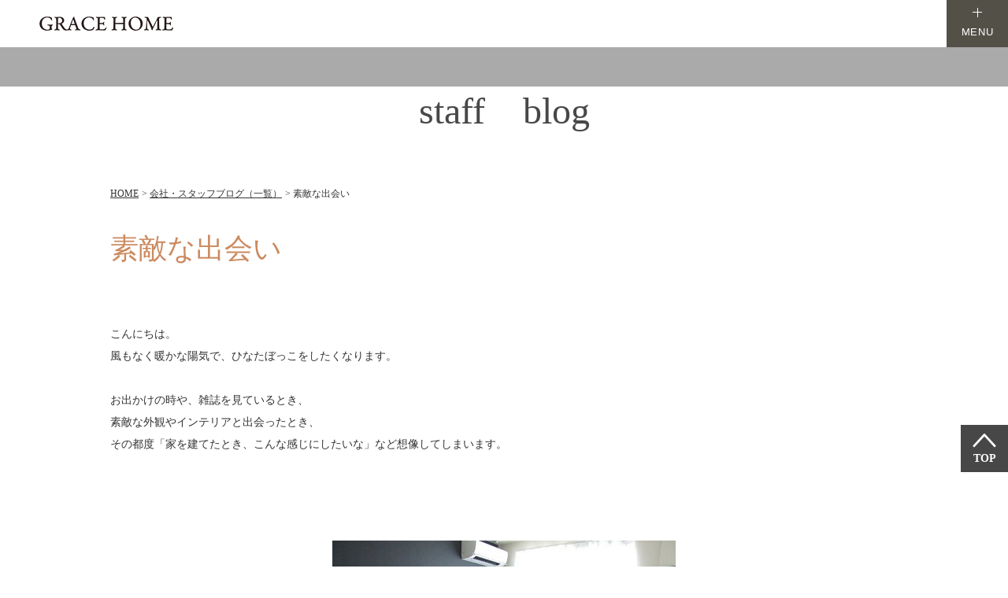

--- FILE ---
content_type: text/html
request_url: https://www.abekensetsu-nakatsu.jp/blog/post-718/
body_size: 5669
content:
<?xml version='1.0' encoding='UTF-8' ?>
<!DOCTYPE html PUBLIC "-//W3C//DTD XHTML 1.0 Transitional//EN" "http://www.w3.org/TR/xhtml1/DTD/xhtml1-transitional.dtd">
<html xmlns="http://www.w3.org/1999/xhtml" lang="ja" xml:lang="ja">
<head prefix="og: http://ogp.me/ns# fb: http://ogp.me/ns/fb# website: http://ogp.me/ns/website#">
<!-- Google Tag Manager -->
<script>(function(w,d,s,l,i){w[l]=w[l]||[];w[l].push({'gtm.start':
new Date().getTime(),event:'gtm.js'});var f=d.getElementsByTagName(s)[0],
j=d.createElement(s),dl=l!='dataLayer'?'&l='+l:'';j.async=true;j.src=
'https://www.googletagmanager.com/gtm.js?id='+i+dl;f.parentNode.insertBefore(j,f);
})(window,document,'script','dataLayer','GTM-NQ6Z6RK');</script>
<!-- End Google Tag Manager -->
<!-- Google Tag Manager -->
<script>(function(w,d,s,l,i){w[l]=w[l]||[];w[l].push({'gtm.start':
new Date().getTime(),event:'gtm.js'});var f=d.getElementsByTagName(s)[0],
j=d.createElement(s),dl=l!='dataLayer'?'&l='+l:'';j.async=true;j.src=
'https://www.googletagmanager.com/gtm.js?id='+i+dl;f.parentNode.insertBefore(j,f);
})(window,document,'script','dataLayer','GTM-KMJCSDC');</script>
<!-- End Google Tag Manager -->
<meta http-equiv="Content-Type" content="text/html; charset=utf-8" />
<title>
素敵な出会い｜GRACE HOME｜福岡・大分で家づくりならGRACE HOME</title>
<meta name="keywords" content="大分,福岡,家,建築家,注文住宅.ブログ" />
<meta name="description" content="福岡・大分で”アトリエ建築家とつくる家”をご提案する注文住宅の「GRACE HOME」。こちらは当社からのお知らせや興味深い話題をお届けする会社・スタッフブログです。”アトリエ建築家とつくる家”にご興味のある方は、ぜひチェックを。" />
<meta http-equiv="content-style-type" content="text/css" />
<meta http-equiv="content-script-type " content="text/javascript" />
<meta name="viewport" content="width=device-width,user-scalable=1" />
<meta name="format-detection" content="telephone=no" />
<!--================OGP========================-->
  <link rel="shortcut icon" href="../../favicon.ico" type="image/x-icon">
<link rel="canonical" href="https://www.abekensetsu-nakatsu.jp/blog/post-718/" />
<meta property="og:image" content="https://www.abekensetsu-nakatsu.jp/images/logo_ogp.jpg">
<meta property="og:title" content="素敵な出会い｜GRACE HOME｜福岡・大分で家づくりならGRACE HOME">
<meta property="og:url" content="https://www.abekensetsu-nakatsu.jp/blog/post-718/">
<meta property="og:type" content="Article">
<!--================CSS========================-->
<link href="../../css/styles.css" rel="stylesheet" type="text/css" />


<!-- Meta Pixel Code -->
<script>
!function(f,b,e,v,n,t,s)
{if(f.fbq)return;n=f.fbq=function(){n.callMethod?
n.callMethod.apply(n,arguments):n.queue.push(arguments)};
if(!f._fbq)f._fbq=n;n.push=n;n.loaded=!0;n.version='2.0';
n.queue=[];t=b.createElement(e);t.async=!0;
t.src=v;s=b.getElementsByTagName(e)[0];
s.parentNode.insertBefore(t,s)}(window, document,'script',
'https://connect.facebook.net/en_US/fbevents.js');
fbq('init', '571853480830333');
fbq('track', 'PageView');
</script>
<noscript><img height="1" width="1" style="display:none"
src="https://www.facebook.com/tr?id=571853480830333&ev=PageView&noscript=1"
/></noscript>
<!-- End Meta Pixel Code -->

<meta name="facebook-domain-verification" content="8hufdmn7qxrmerhptcp9ivwo3wl0h4" />
<script type="application/ld+json">
	{
	  "@context": "http://schema.org",
	  "@type": "BreadcrumbList",
	  "itemListElement": [
	  {
		"@type": "ListItem",
		"position": 1,
		"name": "HOME",
		"item": "https://www.abekensetsu-nakatsu.jp/"
	  },
	  {
		"@type": "ListItem",
		"position": 2,
		"name": "会社・スタッフブログ（一覧）",
		"item": "https://www.abekensetsu-nakatsu.jp/blog/"
	  },
    {
		"@type": "ListItem",
		"position": 3,
		"name": "素敵な出会い",
		"item": "https://www.abekensetsu-nakatsu.jp/blog/post-718/"
    }
	  ]
	}
</script>
</head>

<body id="sub" class="fix_h_h2">
    <!-- Google Tag Manager (noscript) -->
<noscript><iframe src="https://www.googletagmanager.com/ns.html?id=GTM-NQ6Z6RK"
height="0" width="0" style="display:none;visibility:hidden"></iframe></noscript>
<!-- End Google Tag Manager (noscript) -->
<!-- Google Tag Manager (noscript) -->
<noscript><iframe src="https://www.googletagmanager.com/ns.html?id=GTM-KMJCSDC"
height="0" width="0" style="display:none;visibility:hidden"></iframe></noscript>
<!-- End Google Tag Manager (noscript) -->
<div id="wrapper">


    <header id="box-header" class="full-header">
      <div id="menu">
        <!--<div class="box-h1">
        <div class="inner">
          <h1>福岡・大分・京都・築上・宇佐・豊後高田で注文住宅を手がけるＲ＋ｈｏｕｓｅのＷｅｂサイトへようこそ</h1>
        </div>
      </div>-->
        <div class="inner">
          <ul id="gnavi">
            <li class="logo">
              <a href="https://www.abekensetsu-nakatsu.jp/"><img width="180" height="50" src="/images/logo.png"
                  alt="福岡・大分で注文住宅ならGRACE HOME" /></a>
            </li>
            <li class="menu-button"><span>MENU</span></li>
          </ul>
        </div>
      </div>
    </header>

    <div id="navi">
      <div class="inner">
        <div class="wrap-navi">
          <div class="box-sns pc">
            <ul class="wrap-sns">
               <ul class="list-sns">
                <li><a target="_blank" href="https://www.instagram.com/gracehome_abekensetsu/"><img src="../../images/ico_ins_menu.png" alt="Instagram"></a></li>
                <li><a target="_blank" href="https://lin.ee/l1XM4Czf"><img src="../../images/ico_line_menu.png" alt="Line"></a></li>
                <li><a target="_blank" href="https://www.facebook.com/abekensetsu.gracehome/"><img src="../../images/ico_fb_menu.png" alt="Facebook"></a></li>
                <li><a target="_blank" href="https://youtube.com/channel/UCJ2UUDutPNeNGZyYQqEPL-A?si=SBd15_Hdt6DnIqC8"><img src="../../images/ico_ytb_menu.png" alt="Youtube"></a></li>
              </ul>
            </ul>
          </div>
          <div class="list-nav-left pc">
            <ul class="row-menu">
              <li class="item-menu">
                <a href="https://www.abekensetsu-nakatsu.jp/">
                  <span class="en"><img src="/images/txt_home.png" alt="home"></span><br>
                  <span class="jp">GRACE　HOMEトップ</span>
                </a>
              </li>
            </ul>

            <ul class="row-menu">
              <li class="item-menu">
                <a href="https://www.abekensetsu-nakatsu.jp/works/">
                  <span class="en"><img src="/images/txt_works.png" alt="works"></span><br>
                  <span class="jp">施工事例</span>
                </a>
              </li>
            </ul>

            <ul class="row-menu">
              <li class="item-menu">
                <a href="https://www.abekensetsu-nakatsu.jp/house/architect.html">
                  <span class="en"><img src="/images/txt_concept.png" alt="concept"></span><br>
                  <span class="jp">GRACE HOMEの住まいづくり</span>
                </a>
              </li>

              <ul class="sub-list">
                <li><a href="https://www.abekensetsu-nakatsu.jp/house/architect.html#ttl01">建築家とかなえるデザイン</a></li>
                <li><a href="https://www.abekensetsu-nakatsu.jp/house/architect.html#ttl02">毎日の暮らしを心地よく快適にする性能</a></li>
                <li><a href="https://www.abekensetsu-nakatsu.jp/house/architect.html#ttl03">施工精度を保証する職人の技術</a></li>
              </ul>
            </ul>

            <ul class="row-menu">
              <li class="item-menu">
                <a href="https://www.abekensetsu-nakatsu.jp/house/specification.html">
                  <span class="jp">リノベーションについて</span>
                </a>
              </li>
              <li class="item-menu">
                <a href="https://www.abekensetsu-nakatsu.jp/house/build.html">
                  <span class="jp">現場管理</span>
                </a>
              </li>
            </ul>
          </div>
          <div class="list-nav-right pc">
            <ul class="row-menu">
              <li class="item-menu">
                <a href="https://www.abekensetsu-nakatsu.jp/blog/">
                  <span class="en"><img src="/images/txt_blog.png" alt="blog/news"></span><br>
                  <span class="jp">ブログ・お知らせ</span>
                </a>
              </li>
            </ul>

            <ul class="row-menu">
              <li class="item-menu">
                <a href="https://www.abekensetsu-nakatsu.jp/voice/">
                  <span class="en"><img src="/images/txt_voice.png" alt="voice"></span><br>
                  <span class="jp">お客様の声</span>
                </a>
              </li>
            </ul>

            <ul class="row-menu">
              <li class="item-menu">
                <a href="https://www.abekensetsu-nakatsu.jp/about/">
                  <span class="en"><img src="/images/txt_about.png" alt="about us"></span><br>
                  <span class="jp">会社情報</span>
                </a>
              </li>

              <ul class="sub-list">
                <li><a href="/about/#arc01">社長挨拶・経営理念</a></li>
                <li><a href="/about/#anchor_ab01">アクセス</a></li>
                <li><a href="/about/#arc03">スタッフ</a></li>
                <li><a href="/about/#anc04">採用情報</a></li>
              </ul>
            </ul>
          </div>
          <div class="navi__col sp">
            <ul class="navi__list">
              <li class="navi__item">
                <a href="https://www.abekensetsu-nakatsu.jp/">
                  <span class="en">Home</span>
                </a>
              </li>
              <li class="navi__item">
                <a href="https://www.abekensetsu-nakatsu.jp/house/architect.html">
                  <span class="jp">GRACE HOMEの<br>住まいづくり</span>
                </a>
              </li>
              <li class="navi__item">
                <a href="https://www.abekensetsu-nakatsu.jp/house/specification.html">
                  <span class="jp">リノベーションについて</span>
                </a>
              </li>
              <li class="navi__item">
                <a href="https://www.abekensetsu-nakatsu.jp/house/build.html">
                  <span class="jp">現場管理</span>
                </a>
              </li>
              <li class="navi__item">
                <a href="https://www.abekensetsu-nakatsu.jp/event/post-74/">
                  <span class="jp">無料相談会</span>
                </a>
              </li>
              <li class="navi__item">
                <a href="https://www.abekensetsu-nakatsu.jp/works/">
                  <span class="jp">施工事例</span>
                </a>
              </li>
            </ul>
            <ul class="navi__list">
              <li class="navi__item">
                <a href="https://www.abekensetsu-nakatsu.jp/voice/">
                  <span class="jp">お客様の声</span>
                </a>
              </li>
              <li class="navi__item nav-area-sp">
                <a href="https://www.abekensetsu-nakatsu.jp/about/">
                  <span class="en">会社情報</span>
                </a>
                <ul class="navi__sub">
                  <li><a href="/about/#arc01">社長挨拶・<br>経営理念</a></li>
                  <li><a href="/about/#anchor_ab01">アクセス</a></li>
                  <li><a href="/about/#arc03">スタッフ</a></li>
                  <li><a href="/about/#anc04">採用情報</a></li>
                </ul>
              </li>
              <li class="navi__item">
                <a href="https://www.abekensetsu-nakatsu.jp/blog/">
                  <span class="jp">ブログ・お知らせ</span>
                </a>
              </li>
            </ul>
          </div>

          <div class="box-sns sp">
            <ul class="wrap-sns">
              <li>Follow us</li>
              <li class="line"></li>
               <ul class="list-sns">
                <li><a target="_blank" href="https://www.instagram.com/gracehome_abekensetsu/"><img src="../../images/ico_ins_menu.png" alt="Instagram"></a></li>
                <li><a target="_blank" href="https://lin.ee/l1XM4Czf"><img src="../../images/ico_line_menu.png" alt="Line"></a></li>
                <li><a target="_blank" href="https://www.facebook.com/abekensetsu.gracehome/"><img src="../../images/ico_fb_menu.png" alt="Facebook"></a></li>
                <li><a target="_blank" href="https://youtube.com/channel/UCJ2UUDutPNeNGZyYQqEPL-A?si=SBd15_Hdt6DnIqC8"><img src="../../images/ico_ytb_menu.png" alt="Youtube"></a></li>
              </ul>
            </ul>
          </div>
          <div class="box-square">
            <ul class="wrap-square">
              <li>
                <a href="https://www.abekensetsu-nakatsu.jp/event/">
                  <img src="/images/ico_flag_menu.png" alt="イベント情報">
                  <span>イベント情報</span>
                </a>
              </li>
              <li>
                <a href="https://www.abekensetsu-nakatsu.jp/event/post-74/">
                  <img src="/images/ico_user_menu.png" alt="無料相談会">
                  <span>無料相談会</span>
                </a>
              </li>
              <li>
                <a target="_blank"
                  href="https://myhm.jp/signup/?invite=company_id%3D2860763%26temporary%3D1%26signature%3D73e2a3927d697b59e29699a45720cc6e5489140a112bf3b41df83f0d50ceab89&temporary=1">
                  <img src="/images/ico_chat_menu.png" alt="チャットで相談">
                  <span>チャットで相談</span>
                </a>
              </li>
            </ul>
          </div>
        </div>




      </div>
    </div>
  <!-- SP header end -->

        <div id="page_ttl" class="blog_bg">
            <h2>staff　blog</h2>
        </div>
        <!-- topImage end -->
        <div id="pan">
            <ul>
                <li><a href="https://www.abekensetsu-nakatsu.jp/">HOME</a></li>
                <li><a href="../">会社・スタッフブログ（一覧）</a></li>
                <li>素敵な出会い</li>
            </ul>
        </div>
        <div class="main_sec">
            <h3 class="ttl_pt01">素敵な出会い</h3>
            <ul class="blog_list2 mb50">
                                                                                                                                                                                                                                                                                                                                    </ul>
                                    
                            <div class="text_area mb_m">
                    <p>こんにちは。</p>

<p>風もなく暖かな陽気で、ひなたぼっこをしたくなります。</p>

<p>&nbsp;</p>

<p>お出かけの時や、雑誌を見ているとき、</p>

<p>素敵な外観やインテリアと出会ったとき、</p>

<p>その都度「家を建てたとき、こんな感じにしたいな」など想像してしまいます。</p>

<p>&nbsp;</p>
                </div>
                                                    <p class="blog_img"><img src="/blog/_data/contribute/images/718_1_2.jpg" alt="素敵な出会い" /></p>
                                        <div class="text_area mb_m">
                    <p>&nbsp;</p>

<p>家を建てるのがまだまだの方も、そろそろかなと思っている方も、</p>

<p>まずは家づくりについて学んでみませんか？</p>

<p>統計によりますと、マイホーム購入後、何かしらの後悔をしている方が７割ほどいらっしゃるそうです。</p>

<p>共に歩んでいくお家ですので、後悔してほしくないです！</p>

<p>素敵な家づくりのヒントを分かりやすく教えてくださいます。</p>

<p>&nbsp;</p>

<p>お気軽にご参加ください！</p>

<p>&nbsp;</p>
                </div>
                                                    <p class="blog_img"><img src="/blog/_data/contribute/images/718_1_3.jpg" alt="素敵な出会い" /></p>
                                                                                                
            <!--  -->
                                    
            <!--  -->
                                    
            <!--  -->
                                    
            <!--  -->
                                    
            <!--  -->
                                    
            <!--  -->
                                    
            <!--  -->
                                    
            <!--  -->
                                    
            <!--  -->
                                    
            <!--  -->
                                    
            <!--  -->
                                    
            <!--  -->
                                    
            <!--  -->
                                    
            <!--  -->
                                    
            <!--  -->
                                    
            <!--  -->
			<div class="sns_box">
			<h4 class="center">投稿をシェアする</h4>
				<ul>
					<li><a href="https://twitter.com/share?ref_src=twsrc%5Etfw" class="twitter-share-button" data-text="株式会社　GRACE HOME｜会社・スタッフブログ" data-show-count="false">Tweet</a><script async src="https://platform.twitter.com/widgets.js" charset="utf-8"></script></li>
					<li><div id="fb-root"></div>
<script async defer crossorigin="anonymous" src="https://connect.facebook.net/ja_JP/sdk.js#xfbml=1&version=v10.0" nonce="1BQAINio"></script>
			<div class="fb-like" data-href="https://www.abekensetsu-nakatsu.jp/blog/" data-width="" data-layout="button" data-action="like" data-size="small" data-share="true"></div></li>
				</ul>
			</div>

                                                                                                                                                                                                                                                                                                                                                                                                                                                                                                                                                                                                                                                                                                                                                                                                                                                                                                                                                                                                                                                                                                                                                                                                                                                                                                                                                                                                                                                                                                                                                                                                                                                                                                                                                                                                                                                                                                                                                                                                                                                                                                                                                                                                                                                                                                                                                                                                                                                                                                                                                                                                                                                                                                                                                                                                                                                                                                                                                                                                                                                                                                                                                                                                                                                                                                                                                                                                                                                                                                                                                                                                                                                                                                                                                                                                                                                                                                                                                                                                                                                                                                                                                                                                                                                                                                                                                                                                                                                                                                                                                                                                                                                                                                                                                                                                                                                                                                                                                                                                                                                                                                                                                                                                                                                                                                                                                                                                                                                                                                                                                                                                                                                                                                                                                                                                                                                                                                                                                                                                                                                                                                                                                                                                                                                                                                                                                                                                                                                                                                                                                                                                                                                                                                                                                                                                                                                                                                                                                                                                                                                                                                                                                                                                                                                                                                                                                                                                                                                                                                                                                                                                                                                                                                                                                                                                                                                                                                                                                                                                                                                                                                                                                                                                                                                                                                                                                                                                                                                                                                                                                                                                                                                                                                                                                                                                                                                                                                                                                                                                                                                                                                                                                                                                                                                                                                                                                                                                                                                                                                                                                                                                                                                                                                                                                                                                                                                                                                                                                                                                                                                                                                                                                                                                                                                                                                                                                                                                                                                                                                                                                                                                                                                                                                                                                                                                                                                                                                                                                                                                                                                                                                                                                                                                                                                                                                                                                                                                                                                                                                                                                                                                                                                                                                                                                                                                                                                                                                                                                                                                                                                                                                                                                                                                                                                                                                                                                                                                                                                                                                                                                                                                                                                                                                                                                                                                                                                                                                                                                                                                                                                                                                                                                                                                                                                                                                                                                                                                                                                                                                                                                                                                                                                                                                                                                                                                                                                                                                                                                                                                                                                                                                                                                                                                                                                                                                                                                                                                                                                                                                                                                                                                                                                                                                                                                                                                                                                                                                                                                                                                                                                                                                                                                                                                                                                                                                                                                                                                                                                                                                                                                                                                                                                                                                                                                                                                                                                                                                                                                                                                                                                                                                                                                                                                                                                                                                                                                                                                                                                                                                                                                                                                                                                                                                                                                                                                                                                                                                                                                                                                                                                                                                                                                                                                                                                                                                                                                                                                                                                                                                                                                                                                                                                                                                                                                                                                                                                                                                                                                                                                                                                                                                                                                                                                                                                                                                                                                                                                                                                                                                                                                                                                                                                                                                                                                                                                                                                                                                                                                                                                                                                                                                                                                                                                                                                                                                                                                                                                                                                                                                                                                                                                                                                                                                                                                                                                                                                                                                                                                                                                                                                                                                                                                                                                                                                                                                                                                                                                                                                                                                                                                                                                                                                                                                                                                                                                                                                                                                                                                                                                                                                                                                                                                                                                                                                                                                                                                                                                                                                                                                                                                                                                                                                                                                                                                                                                                                                                                                                                                                                                                                                                                                                                                                                                                                                                                                                                                                                                                                                                                                                                                                                                                                                                                                                                                                                                                                                                                                                                                                                                                                                                                                                                                                                                                                                                                                                                                                                                                                                                                                                                                                                                                                                                                                                                                                                                                                                                                                                                                                                                                                                                                                                                                                                                                                                                                                                                                                                                                                                                                                                                                                                                                                                                                                                                                                                                                                                                                                                                                                                                                                                                                                                                                                                                                                                                                                                                                                                                                                                                                                                                                                                                                                                                                                                                                                                                                                                                                                                                                                                                                                                                                                                                                                                                                                                                                                                                                                                                                                                                                                                                                                                                                                                                                                                                                                                                                                                                                                                                                                                                                                                                                                                                                                                                                                                                                                                                                                                                                                                                                                                                                                                                                                                                                                                                                                                                                                                                                                                                                                                                                                                                                                                                                                                                                                                                                                                                                                                                                                                                                                                                                                                                                                                                                                                                                                                                                                                                                                                                                                                                                                                                                                                                                                                                                                                                                                                                                                                                                                                                                                                                                                                                                                                                                                                                                                                                                                                                                                                                                                                                                                                                                                                                                                                                                                                                                                                                                                                                                                                                                                                                                                                                                                                                                                                                                                                                                                                                                                                                                                                                                                                                                                                                                                                                                                                                                                                                                                                                                                                                                                                                                                                                                                                                                                                                                                                                                                                                                                                                                                                                                                                                                                                                                                                                                                                                                                                                                                                                                                                                                                                                                                                                                                                                                                                                                                                                                                                                                                                                                                                                                                                                                                                                                                                                                                                                                                                                                                                                                                                                                                                                                                                                                                                                                                                                                                                                                                                                                                                                                                                                                                                                                                                                                                                                                                                                                                                                                                                                                                                                                                                                                                                                                                                                                                                                                                                                                                                                                                                                                                                                                                                                                                                                                                                                                                                                                                                                                                                                                                                                                                                                                                                                                                                                                                                                                                                                                                                                                                                                                                                                                                                                                                                                                                                                                                                                                                                                                                                                                                                                                                                                                                                                                                                                                                                                                                                                                                                                                                                                                                                                                                                                                                                                                                                                                                                                                                                                                                                                                                                                                                                                                                                                                                                                                                                                                                                                                                                                                                                                                                                                                                                                                                                                                                                                                                                                                                                                                                                                                                                                                                                                                                                                                                                                                                                                                                                                                                                                                                                                                                                                                                                                                                                                                                                                                                                                                                                                                                                                                                                                                                                                                                                                                                                                                                                                                                                                                                                                                                                                                                                                                                                                                                                                                                                                                                                                                                                                                                                                                                                                                                                                                                                                                                                                                                                                                                                                                                                                                                                                                                                                                                                                                                                                                                                                                                                                                                                                                                                                                                                                                                                                                                                                                                                                                                                                                                                                                                                                                                                                                                                                                                                                                                                                                                                                                                                                                                                                                                                                                                                                                                                                                                                                                                                                                                                                                                                                                                                                                                                                                                                                                                                                                                                                                                                                                                                                                                                                                                                                                                                                                                                                                                                                                                                                                                                                                                                                                                                                                                                                                                                                                                                                                                                                                                                                                                                                                                                                                                                                                                                                                                                                                                                                                                                                                                                                                                                                                                                                                                                                                                                                                                                                                                                                                                                                                                                                    
                        <ul class="list_btn b1">
                              <li><a href="../post-717/">前のページを見る</a></li>
                            <li><a href="../../blog/">一覧ページに戻る</a></li>

                              <li><a href="../post-719/">次のページを見る</a></li>
              
            </ul>
        </div>
  <div id="outer_footer">
    <div id="footer">
      <div class="left">
        <dl>
          <dt>
            <img width="180" height="50" src="/images/logo.png" alt="福岡・大分で注文住宅ならGRACE HOME" /><span>株式会社 阿部建設</span>
          </dt>
          <dd>
            <p class="tel">
              <a href="tel:0120870425" class="sweetlink">0120-870-425</a>
            </p>
            <p class="add">
              〒871-0091　大分県中津市角木97-20
            </p>
            <p class="ft_contact_bt">
              <a href="https://www.abekensetsu-nakatsu.jp/contact/"><span>Contact</span></a>
            </p>
          </dd>
        </dl>
      </div>
      <div class="right">
        <ul class="social_f">
          <li><a href="https://youtube.com/channel/UCJ2UUDutPNeNGZyYQqEPL-A?si=SBd15_Hdt6DnIqC8" target="_blank"><img src="../../images/ic_yt_f.png" alt="Youtube"></a></li> 
          <li><a href="https://www.facebook.com/abekensetsu.gracehome/" target="_blank"><img src="../../images/ic_fb_f.png" alt="Facebook"></a></li> 
          <li><a href="https://www.instagram.com/gracehome_abekensetsu/" target="_blank"><img src="../../images/ic_ins_f.png" alt="Instagram"></a></li> 
          <li><a href="https://lin.ee/l1XM4Czf" target="_blank"><img width="21" height="21" src="../../images/ic_line_f.png" alt="Line"/></a></li>
        </ul>
      </div>
    </div>
    <p class="copy">Copyrighit&copy;GRACE HOME All righit Reserved.</p>
  </div>

  <div class="sp_area">
    <ul id="sp_footer" class="style02">
      <li class="mail"><a href="https://www.abekensetsu-nakatsu.jp/contact/"><img src="../../images/sp_mail02.png" alt="mail"></a></li>
      <li class="yt"><a href="https://youtube.com/channel/UCJ2UUDutPNeNGZyYQqEPL-A?si=SBd15_Hdt6DnIqC8" target="_blank"><img src="../../images/sp_yt02.png" alt="Youtube"></a></li>
      <li class="ins"><a href="https://www.instagram.com/gracehome_abekensetsu/" target="_blank"><img src="../../images/sp_ins02.png" alt="Instagram"></a></li>
      <li class="line"><a href="https://lin.ee/l1XM4Czf" target="_blank"><img src="../../images/sp_line02.png" alt="Line"></a></li>
      <li class="tel"><a href="tel:0120870425" onclick="gtag('event', 'tel', {'event_category': 'sp'});"><img src="../../images/sp_tel02.png" alt="tel"></a></li>
    </ul>
  </div>
  <!-- footer end -->

<div class="totop"><a href="#wrapper">TOP</a></div>
</div>
<!-- wrapper end -->
<script type="text/javascript" src="../../js/jquery.js"></script>
<script type="text/javascript" src="../../js/common.js"></script>
<script type="text/javascript" src="../../js/sweetlink.js"></script>
<script type="text/javascript" src="../../js/jquery.matchHeight.js"></script>
<script type="text/javascript" src="../../js/modal.js"></script>
</body>

</html>


--- FILE ---
content_type: text/css
request_url: https://www.abekensetsu-nakatsu.jp/css/styles.css
body_size: 26051
content:
@charset "UTF-8";
@import 'base.css';
@import 'fonts.css';
@import 'fvn.css';

/*==========================================================================*/
/*//////////////////////////////////////////////////////////////////////////*/
/*//////                                                              //////*/
/*//////  Copyright (C) 2009 株式会社フリーセル All Rights Reserved.  //////*/
/*//////                                                              //////*/
/*//////////////////////////////////////////////////////////////////////////*/
/*                                                                          */
/*    base.css  --> スタイルの初期設定を行うため、変更しないで下さい。      */
/*    fonts.css --> フォントの初期設定を行うため、変更しないで下さい。      */
/*                                                                          */
/*==========================================================================*/
/* Common-Setting
----------------------------------------*/
/*Edge*/
@font-face {
  font-family: 'NotoSerifJP-Medium';
  src: url('../font/NotoSerifJP-Medium.otf') format('truetype');
  font-weight: 500;
  font-style: normal;
}

@supports (-ms-accelerator: true) {
  html {
    overflow: hidden;
    height: 100%;
  }

  body {
    overflow: auto;
    height: 100%;
  }
}

/*Ie 10/11*/
/*@media screen and (-ms-high-contrast: active), (-ms-high-contrast: none) {
  html {
    overflow: hidden;
    height: 100%;
  }
  body {
    overflow: auto;
    height: 100%;
  }
}*/
html {}

body {
  color: #333;
  background: #fff;
  position: relative;
}

h1,
h2,
h3,
h4,
h5,
h6,
input,
button,
textarea,
select,
p,
blockquote,
table,
pre,
address,
ul,
ol,
dl {
  font-size: 140%;
  line-height: 2;
}

dt img,
dd img,
li img,
p img {
  vertical-align: bottom;
}

a {
  margin: 0;
  padding: 0;
  border: 0;
  font-size: 100%;
  vertical-align: baseline;
  background: transparent;
}

*:first-child+html p {
  letter-spacing: 0;
}

a:link {
  color: #cb8a60;
  text-decoration: underline;
}

a:visited {
  color: #cb8a60;
  text-decoration: underline;
}

a:hover {
  color: #cb8a60;
  text-decoration: none;
}

a:active {
  outline: none;
}

.display_none_mobile {
  display: none;
}

.display_block_mobile {
  display: block;
}

.pb10 {
  padding-bottom: 10px;
}

.bold {
  font-weight: bold;
}

.lh-2 {
  line-height: 2;
}

.flex {
  display: flex;
  justify-content: space-between;
}

.flex .flex.colum {
  flex-direction: column;
  width: 62%;
}

.txt-span {
  width: 62%;
  box-sizing: border-box;
}

.ans span.r_txt,
.ans span.r_txt {
  width: calc(100% - 35px);
}

.min-w {
  min-width: 578px;
}

.fz-15sp {
  font-size: 30px !important;
}

img {
  max-width: 100%;
  height: auto;
}

.deco-img {
  max-width: inherit;
  height: 550px;
}

.red {
  color: red;
}

.red02 {
  color: #cb8a60;
}

.blue {
  color: blue;
}

.flex-box {
  display: flex;
  justify-content: space-between;
  align-items: center;
}

.flex-box p {
  padding: 0 20px;
}

.tran90 {
  transform: rotate(-90deg);
}

.bg_home {
  background: url(../images/performance_img_bg_home.png) no-repeat center;
  background-size: contain;
  padding: 110px 10px 32px;
}

/* custom scroll bar start*/
/* Notice: webkit only can apply to Chrome, Safari and Opera*/
/* .fancybox-inner::-webkit-scrollbar {
  width: 6px;
}

.fancybox-inner::-webkit-scrollbar-track {
  background-color: #e4e4e4;
  border-radius: 100px;
}

.fancybox-inner::-webkit-scrollbar-thumb {
  border-radius: 100px;
  background-image: linear-gradient(180deg, #cdcbcb 0%, #c1c0c0 99%);
  box-shadow: inset 2px 2px 5px 0 rgba(#fff, 0.5);
} */
/* custom scroll bar end*/
.ans,
.ques {
  display: flex;
  justify-content: flex-start;
  align-items: flex-start;
  padding: 5px 5px;
  margin-bottom: 30px;
}

.ans span.r_txt,
.ques span.r_txt {
  width: calc(100% - 40px);
  color: #444;
  font-weight: normal;
  font-size: 14px;
}

.ques {
  background: #f6eae7;
}

.ques span {
  color: #a37063;
  font-size: 16px;
  font-weight: bold;
  line-height: 1.7;
  margin-right: 5px;
  width: 35px;
}

.ans span {
  color: #79a410;
  font-size: 16px;
  font-weight: bold;
  line-height: 1.7;
  margin-right: 6px;
  width: 35px;
}

@media screen and (max-width: 680px) {
  .min-w {
    min-width: calc(100vw - 70px);
  }

  .display_none_mobile {
    display: block;
  }

  .display_block_mobile {
    display: none;
  }
}

@media screen and (max-width: 999px) {
  html {
    -webkit-text-size-adjust: 100%;
    padding: 0px 0 40px;
  }

  .index_box00 {
    padding: 30px 0 30px;
  }

  #box-header {
    display: none !important;
  }

  #footer dd p.tel {
    justify-content: center;
  }
}

/* Container
----------------------------------------*/
#wrapper {
  width: 100%;
  min-width: 950px;
  height: auto;
  padding: 0;
  margin: 0 auto;
  text-align: left;
}

.main_sec {
  width: 90%;
  max-width: 1000px;
  height: auto;
  overflow: hidden;
  margin: 0 auto;
}

@media screen and (max-width: 999px) {
  #wrapper {
    min-width: 100%;
  }
}

/* Header
----------------------------------------*/
#outer_header {
  width: 100%;
  padding: 10px 0;
}

#header {
  width: 950px;
  height: 100px;
  margin: 0 auto;
}

#header h1 {
  width: 100%;
  font-size: 11px;
  margin-bottom: 5px;
}

#header .logo {
  width: 300px;
  height: 60px;
}

#outer_sp_header {
  display: none;
}

/* modal */
#index_modal_open {
  position: fixed;
  top: 20px;
  right: 10%;
  z-index: 2;
  font-weight: bold;
  color: #333;
  cursor: pointer;
  font-size: 15px;
  background: #fff;
  width: 50px;
  height: 50px;
  border-radius: 50%;
  line-height: 55px;
  text-align: center;
  z-index: 9999;
}

@media screen and (max-width: 1000px) {
  #index_modal_open {
    position: fixed;
    top: 20px;
    right: 11% !important;
    z-index: 2;
    font-weight: bold;
    color: #333;
    cursor: pointer;
    font-size: 15px;
    background: #fff;
    width: 50px;
    height: 50px;
    border-radius: 50%;
    line-height: 55px;
    text-align: center;
  }
}

#modal_close {
  position: fixed;
  top: 20px;
  right: 5%;
  z-index: 2;
  font-weight: bold;
  color: #333;
  cursor: pointer;
  font-size: 15px;
  background: #fff;
  width: 50px;
  height: 50px;
  border-radius: 50%;
  line-height: 55px;
  text-align: center;
}

#btn_top:hover,
#index_modal_open:hover {
  opacity: 0.8;
}

#index_modal_open a:hover {
  color: #333;
}

#btn_top {
  position: fixed;
  top: 20px;
  right: 5%;
  z-index: 2;
  font-weight: bold;
  color: #333;
  font-size: 15px;
  cursor: pointer;
  background: #fff;
  width: 50px;
  height: 50px;
  border-radius: 50%;
  line-height: 55px;
  text-align: center;
  z-index: 9999;
}

#btn_top a {
  color: #333;
  text-decoration: none;
}

#btn_top:hover a {
  color: #333;
}

.menu {
  position: fixed;
  top: 20px;
  right: 5%;
}

.index_sns {
  position: fixed;
  top: 20px;
  right: 16%;
  z-index: 999;
}

.sns_icon {
  width: 140px;
  overflow: hidden;
}

.sns_icon li {
  width: 30px;
  height: 30px;
  float: left;
  margin-right: 5px;
}

.sns_icon li img {
  width: 100%;
  max-width: 100%;
  height: auto;
}

#modal-content {
  width: 100%;
  height: 100%;
  margin: 0;
  padding: 0;
  position: fixed;
  display: none;
  z-index: 5;
  top: 0 !important;
  left: 0 !important;
  box-sizing: border-box;
  overflow-y: scroll;
}

#modal-content-innar {
  margin: 0 auto;
  width: 100%;
  height: 100%;
  position: relative;
  box-sizing: border-box;
}

#modal-overlay {
  z-index: 4;
  display: none;
  position: fixed;
  top: 0;
  left: 0;
  width: 100%;
  height: 100%;
  background-color: #fff;
}

#modal-content-innar .bg {
  width: 33%;
  height: 100%;
  float: left;
  background: url(../images/bg_menu.jpg) no-repeat center;
  background-size: cover;
}

#modal-content-innar .menu_blc {
  width: 55%;
  max-width: 660px;
  height: 100%;
  float: left;
  margin-left: 10%;
  padding-top: 120px;
  box-sizing: border-box;
}

#modal-content-innar .menu_blc .menu_cover {
  overflow: hidden;
}

#modal-content-innar .menu_blc .blc {
  width: 50%;
  float: left;
  padding-right: 30px;
  box-sizing: border-box;
}

#modal-content-innar .menu_blc .blc .top_btn {
  margin-bottom: 40px;
}

#modal-content-innar .menu_blc .blc .top_btn a {
  font-size: 16px;
  font-weight: bold;
  color: #333;
  text-decoration: none;
}

#modal-content-innar .menu_blc .blc .top_btn a:hover {
  text-decoration: underline;
}

#modal-content-innar .menu_blc .blc dl {
  margin-bottom: 70px;
}

#modal-content-innar .menu_blc dt {
  font-size: 16px;
  font-weight: bold;
  margin-bottom: 5px;
}

#modal-content-innar .menu_blc dd {
  font-size: 14px;
}

#modal-content-innar .menu_blc .menu_cover dd {
  margin-left: 1em;
  margin-bottom: 5px;
}

#modal-content-innar .menu_blc .menu_cover dd a {
  color: #333;
  text-decoration: none;
}

#modal-content-innar .menu_blc .menu_cover dd a:hover {
  text-decoration: underline;
}

#modal-content-innar .menu_blc .company_info {
  padding: 35px 40px;
  border: #ebebeb 1px solid;
}

#side01,
#side02,
#side03,
#side04 {
  position: fixed;
  top: 210px;
  right: 0;
  margin-right: -250px;
  z-index: 999;
}

#side02 {
  top: 290px;
}

#side03 {
  top: 370px;
}

#side04 {
  top: 450px;
}

#sub_header {
  width: 100%;
  height: 140px;
  position: absolute;
  top: 0;
  left: 0;
  z-index: 2;
}

#sub_header h1 {
  font-size: 12px;
  color: #fff;
  line-height: 1.2;
  position: absolute;
  top: 30px;
  left: 5%;
}

#sub_header .site_name {
  font-size: 30px;
  color: #fff;
  line-height: 1.2;
  position: absolute;
  top: 65px;
  left: 5%;
  display: none;
}

#sub_header .site_name a {
  color: #fff;
  text-decoration: none;
}

@media screen and (max-width: 999px) {

  #outer_header,
  #modal-content,
  #index_modal_open,
  .index_sns,
  #side01,
  #side02,
  #side03,
  #side04,
  #sub_header {
    display: none;
  }

  #btn_top {
    display: none;
  }

  #outer_sp_header {
    width: 100%;
    position: fixed;
    top: 0;
    left: 0;
    z-index: 99999;
    display: block;
  }

  #sp_header {
    width: 100%;
    height: 45px;
    padding: 10px;
    background: #fff;
    position: relative;
    box-sizing: border-box;
  }

  #sp_header .logo_sp {
    width: 115px;
    position: absolute;
    top: 4px;
    left: 10px;
  }

  #sp_header .logo_sp a img {
    width: auto;
  }

  #sp_header .sns_icon {
    width: 145px;
    position: absolute;
    top: 10px;
    right: 50px;
  }

  #sp_header .sns_icon li {
    width: 25px;
    height: 25px;
    line-height: 1;
  }

  #sp_header .sns_icon li:last-child {
    margin-right: 0;
  }

  #sp_header .open-menu {
    display: block;
    width: 45px;
    height: 25px;
    position: absolute;
    top: 10px;
    right: 10px;
  }

  #sp_header img {
    max-width: 100% !important;
    height: auto !important;
  }

  #sp-menu {
    display: none;
    width: 100%;
    height: 466px;
    position: absolute;
    top: 45px;
    right: 0;
    border-top: #e6e1e1 1px solid;
    background: #fff;
    z-index: 99999;
    overflow-y: scroll;
  }

  #sp-menu p.btn {
    font-size: 12px;
    font-weight: bold;
    background: #fafafa;
    border-bottom: #e6e1e1 1px solid;
  }

  #sp-menu p.btn a {
    display: block;
    padding: 10px;
    font-weight: normal;
    color: #333;
    text-decoration: none;
    line-height: 15px;
    font-size: 16px;
  }

  #sp-menu p.btn a span {
    display: block;
  }

  #sp-menu dl {}

  #sp-menu dt {
    font-weight: normal;
    font-size: 16px;
    color: #333;
    padding: 10px;
    background: #fafafa url(../images/sp_open.png) 98% center no-repeat;
    border-bottom: #e6e1e1 1px solid;
    line-height: 15px;
  }

  #sp-menu dt span {
    display: block;
  }

  #sp-menu dt a {
    text-decoration: none;
    color: #333;
  }

  #sp-menu dt.open {
    background: #fafafa url(../images/sp_close.png) 98% center no-repeat;
  }

  #sp-menu dd {
    width: 100%;
    display: none;
  }

  #sp-menu dd li {
    width: 100%;
    font-size: 12px;
    line-height: 1.2;
    position: relative;
    border-bottom: #e6e1e1 1px solid;
  }

  #sp-menu dd li a {
    display: block;
    color: #000;
    text-decoration: none;
    padding: 10px;
  }

  #sp-menu dd li a:after {
    display: block;
    content: '';
    position: absolute;
    top: 50%;
    right: 10px;
    width: 6px;
    height: 6px;
    margin: -4px 0 0 0;
    border-top: solid 2px #000;
    border-right: solid 2px #000;
    -webkit-transform: rotate(45deg);
    transform: rotate(45deg);
  }

  .menu_btn {
    width: 100%;
    height: auto;
    overflow: hidden;
    padding: 10px 10px 5px;
    box-sizing: border-box;
  }

  .menu_btn li {
    width: 45px;
    height: 45px;
    float: left;
    margin: 0 5px 5px 0;
    background: #f4f4f4;
  }

  p.close_btn {
    background: #000;
  }

  p.close_btn a {
    display: block;
    line-height: 1;
    color: #fff;
    text-align: center;
    text-decoration: none;
    padding: 15px 10px;
  }

  p.close_btn a:hover {
    text-decoration: none;
  }
}

/* Footer
----------------------------------------*/
#outer_footer {
  width: 100%;
  background: #fff;
  border-top: 1px solid #000;
  background-size: cover;
  position: relative;
  margin-bottom: 78px;
}

#sub #outer_footer {
  margin-top: 100px;
}

#outer_footer .txt {
  position: absolute;
  left: 2%;
  bottom: 0;
}

#footer {
  width: 90%;
  max-width: 1000px;
  margin: 0 auto;
  padding: 80px 0;
  text-align: center;
  color: #000;
  display: flex;
  align-items: end;
}

#footer .left {
  width: 100%;
  display: flex;
  flex-direction: column;
  justify-content: center;
}

#footer dt {
  font-size: 32px;
  line-height: 1.3;
  margin-bottom: 10px;
  text-align: left;
}

#footer dt span {
  font-size: 16px;
  display: block;
}

#footer dd {
  font-size: 14px;
  line-height: 1.4;
  margin-bottom: 0;
  text-align: left;
}

#footer dd p.tel {
  margin-bottom: 5px;
  display: flex;
  align-items: center;
}

#footer dd p.tel a {
  font-size: 24px;
  color: #333;
  text-decoration: none;
}

#footer .social_f {
  display: flex;
  justify-content: center;
  margin-top: 20px;
}

#footer .social_f li {
  padding: 0 10px;
}

#footer .social_f li a img {
  width: 50px !important;
  height: auto !important;
}

#footer .sns_icon {
  margin: 0 auto;
  padding-left: 5px;
}

.copy {
  padding: 0 5%;
  color: #fff;
  font-size: 11px;
  line-height: 70px;
  text-align: center;
  background: url(../images/bg_copy.png);
}

#footer-fix {
  position: fixed;
  bottom: 0;
  left: 0;
  width: 100%;
  background: rgb(255, 255, 255, 0.75);
  z-index: 99999;
}

#footer-fix ul {
  display: flex;
  justify-content: center;
  align-items: center;
}

#footer-fix ul li a {
  padding: 10px;
  margin: 15px;
  background: #404040;
  color: #fff;
  width: 180px;
  border-radius: 5px;
  display: inline-block;
  text-decoration: none;
  text-align: center;
  position: relative;
}

#footer-fix ul li a:hover {
  opacity: 0.8;
}

/* 
#footer-fix ul li a::after {
  position: absolute;
  right: 15px;
  content: '?';
} */
#sp_footer {
  display: none;
}

.tag_google {
  display: flex;
  justify-content: center;
  flex-wrap: wrap;
}

@media screen and (max-width: 999px) {
  #outer_footer {
    margin-bottom: 0px;
  }

  #sub #outer_footer {
    margin-top: 50px;
  }

  #outer_footer .txt {
    display: none;
  }

  .copy {
    font-size: 10px;
    line-height: 50px;
    margin-bottom: 15px;
  }

  #footer {
    padding: 40px 0;
    align-items: center;
  }

  #footer dt {
    font-size: 30px;
    margin-bottom: 15px;
    text-align: center;
  }

  #footer dd {
    font-size: 13px;
    text-align: center;
  }

  #sp_footer {
    width: 100%;
    display: flex;
    overflow: hidden;
    background: url(../images/bg_bk50.png);
    position: fixed;
    bottom: 0;
    left: 0;
    z-index: 999;
    border-top: #333 1px solid;
  }

  #sp_footer li {
    /* width: 33.33%; */
    /* width: 50%; */
    width: 100%;
    float: left;
    height: 55px;
    box-sizing: border-box;
    border-right: #fff 1px solid;
    border-bottom: #fff 1px solid;
    display: block;
  }

  #sp_footer li a {
    display: block;
    color: #fff;
    font-size: 17px;
    text-align: center;
    line-height: 55px;
    text-decoration: none;
    font-weight: bold;
  }

  #sp_footer li:last-child {
    border-right: none;
  }

  #footer-fix {
    display: none;
  }

  #footer .social_f li a img {
    width: 32px !important;
    height: auto !important;
  }

  #sp_footer {
    background-color: #999;
  }


  #sp_footer li a img {
    width: 55px !important;
    height: auto;
    filter: invert(100%);
  }

  #sp_footer.style02{
    background: #fff;
    justify-content: center;
  }
  #sp_footer.style02 li{
    width: 90px;
    flex-grow: 0;
  }
  #sp_footer.style02 li a{
    background: #fff;
  }
  #sp_footer.style02 li a img{
    filter: unset;
  }
}

/* index
----------------------------------------*/
#outer_topImage {
  width: 100%;
  /*	height: 100vh;
	background:url(../images/main.jpg) no-repeat center top;
	background-size:cover;*/
  overflow-x: hidden;
}

#outer_topImage div img {
  max-width: 100%;
}

.idx_m_out div img {
  max-width: 100%;
}

#topImage {
  width: 90%;
  height: 100%;
  margin: 0 auto;
  overflow: hidden;
  position: relative;
}

#topImage h2 {
  display: none;
  font-size: 250px;
  font-family: source-han-sans-japanese, sans-serif;
  font-weight: bold;
  line-height: 1;
  opacity: 0.5;
  color: #000;
  position: absolute;
  left: 0;
  bottom: 30px;
}

.indec_deco_gold {
  background: #e3ddbf;
  display: flex;
  justify-content: end;
}

.indec_deco_gold,
.indec_deco_pink,
.indec_deco_gold,
.indec_deco_pink02 {
  overflow: hidden;
}

.indec_deco_gold .l_blc,
.indec_deco_pink .l_blc,
.indec_deco_pink02 .l_blc {
  height: 200px;
  float: left;
}

.indec_deco_gold .r_blc,
.indec_deco_pink .r_blc {
  height: 200px;
  float: right;
  background: #e9e9e9;
}

.indec_deco_gold .r_blc_h {
  width: 30%;
  height: 200px;
  float: right;
  background: #e3ddbf;
}

.indec_deco_gold .l_blc_h {
  background: #e9e9e9;
  width: 70%;
  height: 200px;
  float: left;
}

.indec_deco_gold .l_blc,
.indec_deco_pink .r_blc,
.indec_deco_pink02 .l_blc {
  width: 70%;
}

.indec_deco_gold .r_blc,
.indec_deco_pink .l_blc,
.indec_deco_pink02 .r_blc {
  width: 30%;
}

.indec_deco_gold .l_blc {
  position: relative;
}

.indec_deco_gold .l_blc::before {
  width: 100%;
  height: 100%;
  position: absolute;
  top: 0;
  left: 0;
  content: '';
  background: #fff;
}

#index .indec_deco_gold .l_blc,
#index .indec_deco_gold .r_blc {
  height: auto;
  padding: 50px;
  text-align: right;
}

#index .indec_deco_gold .l_blc .box_blc {
  position: relative;
  display: flex;
  /* flex-wrap: wrap; */
  justify-content: space-between;
  color: #555;
  max-width: 1078px;
  background: #fff;
  float: right;
  padding: 85px 5% 0 5%;
  z-index: 1;
  box-sizing: border-box;
}

#index .indec_deco_gold .l_blc .box_blc::before {
  border: 10px solid #eaeaea;
  background: #fff;
  width: 94%;
  height: 80%;
  content: '';
  position: absolute;
  left: 1.5%;
  right: 0;
  bottom: 10px;
  z-index: 2;
}

#index .indec_deco_gold .l_blc .box_blc::after {
  background: #eaeaea;
  position: absolute;
  bottom: 0;
  left: 0;
  right: 0;
  width: 100%;
  height: 45%;
  content: '';
}

#index .indec_deco_gold .l_blc .box_blc .thumb {
  position: relative;
  z-index: 3;
  margin-top: -8%;
  right: 3%;
}

#index .indec_deco_gold .l_blc .txt_dc01 {
  text-align: left;
  line-height: 1.8;
  /*  font-family: 'Hiragino Kaku Gothic Pro', 'ヒラギノ角ゴ Pro W3', Meiryo, メイリオ, Osaka, 'MS PGothic', arial, helvetica, sans-serif;*/
  margin-bottom: 20px;
}

#index .indec_deco_gold .l_blc .txt_dc01 span {
  position: relative;
  padding: 0 15px;
  letter-spacing: 2px;
  font-size: 15px;
}

#index .indec_deco_gold .l_blc .txt_dc01 span::before {
  position: absolute;
  left: 0;
  top: -5px;
  content: '|';
  transform: rotate(-30deg);
}

#index .indec_deco_gold .l_blc .txt_dc01 span::after {
  position: absolute;
  right: 0;
  top: -5px;
  content: '|';
  transform: rotate(30deg);
}

#index .indec_deco_gold .l_blc .wrap_blc {
  padding: 50px 50px 50px 20px;
  width: 100%;
  position: relative;
  z-index: 3;
}

#index .indec_deco_gold .l_blc .txt_dc02 {
  line-height: 1.8;
  /*  font-family: 'Hiragino Kaku Gothic Pro', 'ヒラギノ角ゴ Pro W3', Meiryo, メイリオ, Osaka, 'MS PGothic', arial, helvetica, sans-serif;*/
  font-size: 24px;
  font-weight: 700;
  letter-spacing: 3px;
  text-align: left;
  margin-bottom: 30px;
}

#index .indec_deco_gold .l_blc .txt_dc02 span {
  display: block;
}

#index .indec_deco_gold .l_blc .txt_dc03 {
  line-height: 2.5;
  /*  font-family: 'Hiragino Kaku Gothic Pro', 'ヒラギノ角ゴ Pro W3', Meiryo, メイリオ, Osaka, 'MS PGothic', arial, helvetica, sans-serif;*/
  font-size: 140%;
  width: 559px;
  text-align: left;
  margin-bottom: 50px;
}

#index .indec_deco_gold .l_blc .link_dc {}

#index .indec_deco_gold .l_blc .link_dc a,
.link-move a {
  background: #838383;
  width: 355px;
  height: 60px;
  text-align: center;
  display: table;
  border-radius: 30px;
  color: #fff;
  text-decoration: none;
  /*  font-family: 'Hiragino Kaku Gothic Pro', 'ヒラギノ角ゴ Pro W3', Meiryo, メイリオ, Osaka, 'MS PGothic', arial, helvetica, sans-serif;*/
  font-weight: 700;
  font-size: 16px;
}

.link-move a {
  margin: 20px auto 0;
}

#index .indec_deco_gold .l_blc .link_dc a span,
.link-move a span {
  display: table-cell;
  vertical-align: middle;
}

#index .indec_deco_gold .l_blc img {
  /* min-width: 900px;
  height: auto; */
}

.indec_deco_pink .l_blc {
  background: #a37063;
}

.indec_deco_pink02 .l_blc {
  background: #e9e9e9;
}

.indec_deco_pink02 .r_blc {
  height: 200px;
  float: right;
  background: #a37063;
}

.indec_deco_pink02 .r_blc {
  height: 200px;
  float: right;
  background: #a37063;
}

.indec_deco_pink3 {
  position: relative;
  padding: 40px 0;
}

.indec_deco_pink3::before {
  content: '';
  display: block;
  width: 30%;
  height: 100%;
  background: #fff;
  position: absolute;
  left: 0;
  top: 0;
}

.indec_deco_pink3::after {
  content: '';
  display: block;
  width: 70%;
  height: 100%;
  background: #fff;
  position: absolute;
  right: 0;
  top: 0;
}

.indec_deco_pink3 .mid {
  width: calc(100% - 80px);
  max-width: 976px;
  margin: 0 auto;
  position: relative;
  z-index: 99;
  padding: 15px;
  box-sizing: border-box;
  background: #fff;
}

.indec_deco_pink3 .tbl-pt03 td span {
  display: block;
}

.indec_deco_pink3 .tbl-pt03 td span.txt_01 {
  line-height: 1.4;
  font-size: 15px;
  margin: 0 0 15px 0;
}

.indec_deco_pink3 .tbl-pt03 td span.txt_02 {
  font-size: 20px;
}

.indec_deco_pink3 .tbl-pt03 {
  width: 100%;
}

.indec_deco_pink3 .tbl-pt03 th {
  padding: 20px 10px;
  font-size: 20px;
  line-height: 1.8;
  background: #fff;
  color: #333;
  /*
  border-bottom: #32383c 1px solid;
  border-right: #32383c 1px solid;
*/
}

.indec_deco_pink3 .tbl-pt03 td {
  padding: 20px 10px;
  background: #fff;
  font-size: 16px;
  line-height: 1.8;
  /*
  border-bottom: #32383c 1px solid;
  border-right: #32383c 1px solid;
*/
}

.sp414 {
  display: none;
}

.idx_m_out .bx-wrapper {
  margin-bottom: 25px;
}

@media screen and (max-width: 999px) {
  
  #outer_topImage {
    /* height: 300px; */
  }

  #topImage h1 {
    display: none;
  }

  #topImage h2 {
    font-size: 60px;
  }

  .indec_deco_gold .l_blc,
  .indec_deco_pink .l_blc,
  .indec_deco_gold .r_blc,
  .indec_deco_pink .r_blc,
  .indec_deco_pink02 .l_blc,
  .indec_deco_pink02 .r_blc,
  .indec_deco_gold .r_blc_h,
  .indec_deco_gold .l_blc_h {
    height: 50px;
  }

  #index .indec_deco_gold .l_blc {
    padding: 20px;
    height: auto;
    width: 100%;
    box-sizing: border-box;
  }

  #index .indec_deco_gold .l_blc img {}

  #index .indec_deco_gold .r_blc {
    display: none;
  }

  #index .indec_deco_gold .l_blc img {
    max-width: 100%;
    height: auto;
  }
}

#index_news {
  overflow: hidden;
  background: url(../images/bg_index_news_pc.jpg) no-repeat center left fixed;
  background-size: cover;
  padding: 230px 5% 80px 5%;
}

#index_news .news_blc {
  width: 100%;
  float: right;
  padding: 60px 60px 30px;
  color: #fff;
  position: relative;
  background: url(../images/bg_bk50.png);
  box-sizing: border-box;
}

#index_news .news_blc .gal_idx li a {
  color: #fff;
  text-decoration: none;
  display: block;
  height: 13vw;
  overflow: hidden;
}

/*
#index_news .news_blc .gal_idx li a:first-child {
	margin-bottom: 4px;
}
*/
#index_news .news_blc .gal_idx li a:hover {
  text-decoration: underline;
}

#index_news .news_blc h3 {
  font-size: 30px;
  line-height: 1.2;
  margin-bottom: 55px;
}

#index_news .news_blc h3 span {
  font-size: 16px;
  margin-left: 10px;
}

#index_news .news_blc .more_btn {
  width: 108px;
  height: 30px;
  position: absolute;
  top: 60px;
  right: 60px;
}

#index_news .news_blc .more_btn img {
  width: 100%;
  max-width: 100%;
  height: auto;
}

#index_news .news_blc dl {
  overflow: hidden;
  margin-bottom: 30px;
}

#index_news .news_blc dl dt {
  width: 18%;
  max-width: 100px;
  background: #000;
  float: left;
  text-align: center;
}

#index_news .news_blc dl dd {
  width: 80%;
  float: right;
}

#index_news .news_blc dl dt,
#index_news .news_blc dl dd {
  padding: 5px 0;
  line-height: 1.4;
}

@media screen and (max-width: 1366px) {
  .indec_deco_gold .l_blc::before {
    width: 70%;
  }

  .indec_deco_gold .l_blc {
    width: 85%;
  }

  #index .indec_deco_gold .l_blc .wrap_blc {
    width: 53%;
  }

  #index .indec_deco_gold .l_blc .box_blc .thumb {
    right: -3%;
  }

  #index .indec_deco_gold .l_blc .box_blc {
    max-width: 100%;
  }

  #index .indec_deco_gold .l_blc .txt_dc03 {
    width: auto;
  }

  #index .indec_deco_gold .l_blc img {
    max-width: 100%;
    height: auto;
  }

  #index .indec_deco_gold .l_blc .txt_dc01 span {
    font-size: 14px;
    letter-spacing: 0;
  }

  #index .indec_deco_gold .l_blc .txt_dc02 {
    font-size: 21px;
  }
}

@media screen and (max-width: 999px) {
  #index_news {
    background: url(../images/bg_index_news_sp.jpg) no-repeat center fixed;
    background-size: cover;
    padding: 50px 5%;
  }

  #index_news .news_blc {
    width: 100%;
    padding: 40px 30px;
  }

  #index_news .news_blc h3 {
    font-size: 24px;
    margin-bottom: 20px;
  }

  #index_news .news_blc h3 span {
    font-size: 14px;
  }

  #index_news .news_blc .more_btn {
    position: static;
    margin: 0 auto;
    margin-top: 25px;
  }

  #index_news .news_blc dl {
    margin-bottom: 20px;
  }

  #index_news .news_blc dl dt,
  #index_news .news_blc dl dd {
    width: 100%;
    float: none;
  }

  #index .indec_deco_gold .l_blc .wrap_blc {
    padding: 5% 0px 5% 0%;
  }

  #index .indec_deco_gold .l_blc .txt_dc02 {
    font-size: 18px;
  }

  #index .indec_deco_gold .l_blc .txt_dc03 {
    font-size: 110%;
  }

  #index .indec_deco_gold .l_blc .wrap_blc {
    width: 70%;
  }
  
}

@media screen and (max-width: 890px) {

  .indec_deco_gold .l_blc::before,
  #index .indec_deco_gold .l_blc .wrap_blc {
    width: 100%;
  }

  #index .indec_deco_gold .l_blc .box_blc {
    padding: 5%;
    flex-wrap: wrap;
  }

  #index .indec_deco_gold .l_blc .box_blc::before {
    height: 94%;
    width: 94%;
    left: 0%;
    right: 0%;
    border: 5px solid #eaeaea;
    margin: 0 auto;
  }

  #index .indec_deco_gold .l_blc .txt_dc02 {
    text-align: center;
  }

  #index .indec_deco_gold .l_blc .wrap_blc {
    padding: 3% 3% 3% 3%;
  }

  #index .indec_deco_gold .l_blc .link_dc a,
  .link-move a {
    width: 250px;
    font-size: 14px;
    height: 40px;
    /* margin-bottom: 15%; */
  }

  #index .indec_deco_gold .l_blc .box_blc .thumb {
    right: 1%;
    position: absolute;
    margin-top: 0;
    bottom: 1%;
    width: 100%;
    z-index: 2;
  }

  #index .indec_deco_gold .l_blc img {
    max-width: 200px;
  }

  #index .indec_deco_gold .l_blc .txt_dc03 {
    padding-bottom: 12%;
  }

  #index .indec_deco_gold .l_blc .txt_dc01 {
    text-align: center;
  }
}

#index_works {
  padding: 90px 0 30px;
}

#index_works h4,
#index_event h4 {
  font-size: 30px;
  line-height: 1.2;
  /* text-align: center; */
  margin-bottom: 55px;
}

#index_works h4 span,
#index_event h4 span {
  display: block;
  font-size: 16px;
}

#index_works ul {
  width: 99.5%;
  margin: 0 auto 20px;
  overflow: hidden;
}

#index_works ul.works-list {
  max-width: 1200px;
}

.blog_list02 ul {
  width: 100%;
  margin: 15px auto 15px;
  overflow: hidden;
}

#index_works ul li {
  width: 33.33333%;
  width: -webkit-calc(100% / 3);
  width: calc(100% / 3);
  height: 420px;
  padding: 0 5px 10px;
  float: left;
  overflow: hidden;
  text-align: center;
  box-sizing: border-box;
  transition-duration: 0.3s;
  margin-bottom: 20px;
  padding-bottom: 20px;
}

.blog_list02 ul li {
  width: 33.33333%;
  width: -webkit-calc(100% / 4);
  width: calc(100% / 4);
  height: auto;
  padding: 0 6px 6px;
  float: left;
  overflow: hidden;
  text-align: center;
  box-sizing: border-box;
  transition-duration: 0.3s;
}

#index_works ul li:hover,
.blog_list02 ul li:hover {
  transition-duration: 0.3s;
  opacity: 0.8;
}

#index_works ul li a {
  display: block;
  width: 100%;
  height: 100%;
  position: relative;
  padding: 30px;
  box-sizing: border-box;
  overflow: hidden;
  background: #e9e9e9;
}

.blog_list02 ul li a {
  display: block;
  width: 100%;
  height: 100%;
  position: relative;
  padding: 0;
  box-sizing: border-box;
  overflow: hidden;
}

.blog_list02 ul li p.thumb_blog {
  display: block;
  width: 100%;
  height: 100%;
  height: 240px;
  position: relative;
  padding: 0;
  box-sizing: border-box;
  overflow: hidden;
  background: #e9e9e9;
}

#index_works ul li a p.ttl {
  position: absolute;
  right: 30px;
  left: 30px;
  top: 30px;
  content: '';
  opacity: 1;
  text-align: right;
  font-size: 18px;
  font-weight: bold;
  text-shadow: 0px 0px 5px #0e050a;
  color: #fff;
  -webkit-transition: -webkit-transform 0.35s;
  transition: transform 0.35s;
  -webkit-transform: translate3d(0, 20px, 0);
  transform: translate3d(0, 20px, 0);
  opacity: 0;
  line-height: 120%;
}

.blog_list02 ul li a p.ttl {
  opacity: 1;
  text-align: left;
  font-size: 16px;
  font-weight: bold;
  color: #222;
  line-height: 140%;
}

.blog_list02 ul li a p.cate_name {
  text-align: left;
  font-size: 95%;
  font-weight: normal;
  color: #222;
  line-height: 1.8;
  border: 1px solid #a37063;
  display: inline-block;
  float: left;
  padding: 2px 10px;
  margin-top: 10px;
}

#index_works ul li a:hover p.ttl {
  -webkit-transform: translate3d(0, 0, 0);
  transform: translate3d(0, 0, 0);
  opacity: 1;
}

#index_works ul li a p.ttl::after {
  position: absolute;
  top: 100%;
  left: 0;
  width: 100%;
  height: 3px;
  background: #fff;
  content: '';
  -webkit-transform: translate3d(0, 40px, 0);
  transform: translate3d(0, 40px, 0);
  opacity: 0;
  -webkit-transition: opacity 0.35s, -webkit-transform 0.35s;
  transition: opacity 0.35s, transform 0.35s;
}

#index_works ul li a:hover p.ttl::after {
  opacity: 1;
  -webkit-transform: translate3d(0, 0, 0);
  transform: translate3d(0, 0, 0);
}

#index_works ul li a p.txt {
  bottom: 30px;
  line-height: 1.5;
  -webkit-transition: -webkit-transform 0.35s;
  transition: transform 0.35s;
  -webkit-transform: translate3d(0, 20px, 0);
  transform: translate3d(0, 20px, 0);
  position: absolute;
  right: 30px;
  left: 30px;
  padding: 10px 0;
  text-align: left;
  color: #fff;
  opacity: 0;
  font-size: 14px;
}

.blog_list02 ul li a p.txt {
  line-height: 1.5;
  padding: 10px 0 5px 0;
  text-align: left;
  color: #333;
  font-size: 14px;
}

#index_works ul li a:hover p {
  opacity: 1;
  -webkit-transform: translate3d(0, 0, 0);
  transform: translate3d(0, 0, 0);
}

.index_box03 .list_cate_idx {
  width: 100%;
  height: auto;
  display: flex;
  flex-wrap: wrap;
  justify-content: center;
  align-items: center;
}

.index_box03 .list_cate_idx li {
  font-size: 14px;
  line-height: 1.2;
  position: relative;
  margin-bottom: 10px;
  box-sizing: border-box;
}

.index_box03 .list_cate_idx li a {
  display: block;
  color: #333;
  text-decoration: none;
  padding: 0px 10px;
  font-size: 17px;
  text-align: center;
}

.break_414 {
  display: contents;
}

#index_works .works-ttl {
  max-width: 1200px;
  margin: 0 auto 20px;
  position: relative;
}

#index_works .more_btn {
  width: 108px;
  height: 30px;
  /* margin: 0 auto; */
  position: absolute;
  top: 0px;
  right: 0px;
}

#index_works img,
.blog_list02 img {
  width: auto;
  height: 100%;
}

#b-index_voice {
  padding: 90px 0;
}

#b-index_voice h4,
#b-index_voice h4 {
  font-size: 30px;
  line-height: 1.2;
  text-align: center;
  margin-bottom: 55px;
}

#b-index_voice h4 span,
#b-index_voice h4 span {
  display: block;
  font-size: 16px;
}

#index_works .block01 {
  margin: 0 auto 80px;
  max-width: 90%;
}

#index_works .block01 h4 {
  margin-bottom: 30px;
}

@media screen and (max-width: 999px) {
  body #index_works ul li a p.ttl {
    opacity: 0;
  }

  #index_works .block01 {
    margin: 0 auto 60px;
  }

  #index_works .block01 h4 {
    font-size: 20px
  }

  #index_works {
    padding: 40px 0;
  }

  #index_works h4 {
    font-size: 24px;
    margin-bottom: 50px;
  }

  #index_works h4 span {
    font-size: 14px;
  }

  #b-index_voice {
    padding: 40px 0;
  }

  #b-index_voice h4 {
    font-size: 24px;
    margin-bottom: 20px;
  }

  #b-index_voice h4 span {
    font-size: 14px;
  }

  #b-index_voice ul li {
    width: 100%;
    height: 200px;
    padding: 0 2px 4px;
  }

  #index_works ul li a p.ttl {
    text-align: center;
    font-size: 3.5vw;
    line-height: 1.4;
  }

  #index_works ul.sp_area li a {
    padding: 15px;
  }

  #index_works ul.sp_area li a p.ttl {
    position: absolute;
    right: 15px;
    left: 15px;
    bottom: 15px;
    top: inherit;
    font-size: 18px;
    text-align: right;
  }

  #index_works ul.sp_area li a p.ttl::after {
    display: none;
  }

  #index_works ul li {
    width: calc(100% / 2);
    height: 35vh;
  }

  .blog_list02 ul li {
    width: calc(100% / 2);
    height: auto;
  }
}

#index_rhose {
  padding: 90px 0 0;
  background: url(../images/bg_index_rhouse.gif) no-repeat top center;
}

#index_rhose h4 {
  font-size: 30px;
  line-height: 1.2;
  text-align: center;
}

#index_rhose h4 span {
  display: block;
  font-size: 16px;
}

#index_rhose .inner {
  width: 90%;
  max-width: 1200px;
  margin: 0 auto;
  padding: 25px 0;
  overflow: hidden;
  background: url(../images/bg_index_rhouse_r.gif) no-repeat right bottom;
}

#index_rhose .inner01 {
  width: 90%;
  max-width: 1200px;
  margin: 0 auto;
  padding: 25px 0;
  overflow: hidden;
  background: url(../images/bg_index_rhouse_h.gif) no-repeat right bottom;
}

#index_rhose .inner .img,
#index_rhose .inner01 .img {
  width: 100%;
  height: auto;
  margin-bottom: 30px;
  box-shadow: 0px 1px 6px 2px #ccc;
  background: #000000;
  overflow: hidden;
}

#index_rhose .inner img,
#index_rhose .inner01 img {
  width: 100%;
  max-width: 100%;
  height: auto;
  display: block;
  transition-duration: 0.3s;
}

#index_rhose .inner img:hover,
#index_rhose .inner01 img:hover {
  transform: scale(1.1);
  transition-duration: 0.3s;
  opacity: 0.6;
}

#index_rhose .inner .l_blc,
#index_rhose .inner .r_blc {
  width: 48%;
  float: unset;
  padding: 0 1%;
  box-sizing: border-box;
  margin: 0 auto;
}

#index_rhose .inner01 .l_blc,
#index_rhose .inner01 .r_blc {
  width: 48%;
  float: unset;
  padding: 0 1%;
  box-sizing: border-box;
  margin: 0 auto;
}

#index_rhose .inner .r_blc,
#index_rhose .inner01 .r_blc {
  float: right;
  padding-top: 220px;
}

#index_rhose .inner h5,
#index_rhose .inner01 h5 {
  font-size: 18px;
  font-weight: bold;
  line-height: 1.4;
  margin-bottom: 65px;
}

@media screen and (max-width: 999px) {
  #index_rhose {
    padding: 40px 0 0;
  }

  #index_rhose h4 {
    font-size: 24px;
  }

  #index_rhose h4 span {
    font-size: 14px;
  }

  #index_rhose .inner,
  #index_rhose .inner01 {
    padding: 20px 0 10px;
    background: none;
  }

  #index_rhose .inner .img,
  #index_rhose .inner01 .img {
    margin-bottom: 20px;
  }

  #index_rhose .inner .l_blc,
  #index_rhose .inner .r_blc {
    width: 100%;
    float: none;
  }

  #index_rhose .inner01 .l_blc,
  #index_rhose .inner01 .r_blc {
    width: 100%;
    float: none;
  }

  #index_rhose .inner .r_blc,
  #index_rhose .inner01 .r_blc {
    padding-top: 0;
  }

  #index_rhose .inner h5,
  #index_rhose .inner01 h5 {
    font-size: 16px;
    margin-bottom: 30px;
  }
}

#index_philosophy {
  padding: 135px 0;
  background: #000 url(../images/bg_philosophy.jpg) no-repeat center bottom;
}

#index_philosophy .txt {
  width: 90%;
  max-width: 1000px;
  padding: 60px 40px;
  margin: 0 auto 30px;
  color: #fff;
  text-align: center;
  border: #999 1px solid;
  box-sizing: border-box;
  position: relative;
}

#index_philosophy .txt:before {
  position: absolute;
  content: '';
  width: 100%;
  min-height: 100%;
  top: -4px;
  left: -4px;
  border: #999 1px solid;
  padding-bottom: 6px;
  padding-right: 6px;
}

#index_philosophy .txt h3 {
  font-size: 34px;
  line-height: 1.2;
  margin-bottom: 30px;
}

#index_philosophy .txt h3 span {
  font-size: 18px;
  margin-left: 12px;
}

#index_philosophy .txt p {
  font-size: 20px;
}

#index_philosophy .more_btn {
  width: 220px;
  margin: 0 auto;
}

#index_philosophy .more_btn a {
  display: block;
  width: 100%;
  color: #fff;
  font-size: 18px;
  text-align: center;
  line-height: 50px;
  text-decoration: none;
  border: #fff 2px solid;
  box-sizing: border-box;
}

#index_philosophy .more_btn a::before,
#index_philosophy .more_btn a::after {
  position: absolute;
  z-index: -1;
  display: block;
  content: '';
}

#index_philosophy .more_btn a,
#index_philosophy .more_btn a::before,
#index_philosophy .more_btn a::after {
  -webkit-box-sizing: border-box;
  -moz-box-sizing: border-box;
  box-sizing: border-box;
  -webkit-transition: all 0.3s;
  transition: all 0.3s;
}

#index_philosophy .more_btn a:hover {
  color: #000;
  background: #fff;
}

@media screen and (max-width: 999px) {
  #index_philosophy {
    padding: 40px 0;
    background: #000;
  }

  #index_philosophy .txt {
    padding: 40px 20px;
    margin: 0 auto 20px;
  }

  #index_philosophy .txt h3 {
    font-size: 26px;
    margin-bottom: 20px;
  }

  #index_philosophy .txt h3 span {
    display: block;
    font-size: 14px;
    margin-left: 0;
  }

  #index_philosophy .txt p {
    font-size: 16px;
  }

  #index_philosophy .more_btn {
    width: 180px;
  }

  #index_philosophy .more_btn a {
    font-size: 16px;
    line-height: 45px;
  }
}

#index_make {
  /* background: url(../images/bg_index_make.jpg) center bottom; */
  background-size: cover;
  padding-top: 30px;
}

#index_make .inner {
  max-width: 1200px;
  margin: 0 auto;
  padding: 0px 0 90px;
  color: #000;
  position: relative;
  transition-duration: 0.3s;
}

/*#index_make .inner:hover {
  background-color: rgba(0, 0, 0, 0.3);
  transition-duration: 0.3s;
}*/

#index_make .box_make01{
  justify-content: center;
}

#index_make .make_boxL {
  width: 800px;
  max-width: 100%;
}




.box_make01 {
  display: flex;
  justify-content: space-between;
  margin-top: 50px;
  /* flex-wrap: wrap; */
  gap: 10px;
}

.box_make01 tbody tr td:first-of-type {
  border: #ddd 1px solid;

}

.box_make01 tbody tr td {
  border: #ddd 1px solid;

}

.box_make01 img {
  max-width: 100%;
}

.architect-page .box_make01 .make_boxL{
  width: 100%;
}

#index_make .make_blc {
  width: 60%;
  color: #fff;
  text-align: center;
  margin-left: 5%;
}

#index_make h4 {
  font-size: 30px;
  line-height: 1.2;
  font-weight: bold;
  margin-bottom: 25px;
  text-shadow: 1px 2px 1px #fff, 2px 1px 1px #fff, -1px 2px 1px #fff, 1px -2px 1px #fff, -2px 1px 1px #fff, 2px -1px 1px #fff, -1px 2px 1px #fff, -1px -2px 1px #fff, -2px -1px 1px #fff;
}

#index_make h4 span {
  display: block;
  font-size: 16px;
  padding-left: 5px;
  font-weight: normal;
}

.txt_shd {
  text-shadow: 1px 2px 1px #fff, 2px 1px 1px #fff, -1px 2px 1px #fff, 1px -2px 1px #fff, -2px 1px 1px #fff, 2px -1px 1px #fff, -1px 2px 1px #fff, -1px -2px 1px #fff, -2px -1px 1px #fff;
}

#index_make p.txt {
  font-size: 16px;
  margin-bottom: 45px;
}

#index_make ul {
  overflow: hidden;
}

#index_make ul li {
  width: 33.33333%;
  width: -webkit-calc(100% / 3);
  width: calc(100% / 3);
  padding: 0 5px;
  float: left;
  box-sizing: border-box;
}

#index_make ul li a {
  display: block;
  color: #fff;
  font-size: 20px;
  line-height: 300px;
  text-decoration: none;
  border: #fff 2px solid;
}

#index_make ul li a::before,
#index_make ul li a::after {
  position: absolute;
  z-index: -1;
  display: block;
  content: '';
}

#index_make ul li a,
#index_make ul li a::before,
#index_make ul li a::after {
  -webkit-box-sizing: border-box;
  -moz-box-sizing: border-box;
  box-sizing: border-box;
  -webkit-transition: all 0.3s;
  transition: all 0.3s;
}

#index_make ul li a:hover {
  color: #534017;
  background: url(../images/bg_wh50.png);
}

@media screen and (max-width: 999px) {
  #index_make .inner {
    padding: 0px 0 40px;
  }

  #index_make .make_blc {
    width: 90%;
    margin: 0 auto;
  }

  #index_make h4 {
    font-size: 20px;
    text-align: center;
  }

  #index_make h4 span {
    font-size: 14px;
    display: block;
    padding: 10px 0 0;
  }

  #index_make p.txt {
    font-size: 14px;
    margin-bottom: 25px;
  }

  #index_make ul li {
    width: 150px;
    padding: 0;
    float: none;
    margin: 0 auto 15px;
  }

  #index_make ul li a {
    font-size: 14px;
    line-height: 150px;
  }
}

/* comfortable
----------------------------------------*/
.comfortable_img01 {
  width: 100%;
  max-width: 800px;
  margin: 0 auto;
}

.comfortable_img01 img {
  width: 100%;
  max-width: 100%;
  height: auto;
}

/* guarantee
----------------------------------------*/
.schedule {
  width: 100%;
  overflow: hidden;
  border: #a37063 2px solid;
  box-sizing: border-box;
}

.schedule dt,
.schedule dd {
  padding: 20px;
  box-sizing: border-box;
}

.schedule dt {
  width: 100%;
  color: #fff;
  text-align: left;
  font-weight: bold;
  vertical-align: middle;
  background: #a37063;
}

.schedule dt {
  padding: 10px 20px;
  font-size: 18px;
}

.schedule dd .memo {
  padding: 20px;
  line-height: 1.6;
  font-weight: bold;
  background: #f8f8f8;
  margin-bottom: 20px;
}

.arrow_img {
  width: 40px;
  height: 20px;
  margin: 30px auto;
}

.arrow_img img {
  width: 100%;
  max-width: 100%;
  height: auto;
}

@media screen and (max-width: 999px) {

  .schedule dt,
  .schedule dd {
    padding: 15px;
    display: block;
    width: 100%;
    box-sizing: border-box;
  }

  .schedule dd .memo {
    padding: 15px;
    margin-bottom: 15px;
  }

  .arrow_img {
    margin: 20px auto;
  }
}

/* flow
----------------------------------------*/
.step_blc dt {
  color: #a37063;
  font-size: 16px;
  font-weight: bold;
  line-height: 1.4;
  padding: 15px 20px;
  background: #f8f8f8;
  margin-bottom: 15px;
}

.step_blc .tel {
  font-size: 48px;
  text-align: center;
  line-height: 1.2;
}

.step_blc .tel span {
  color: #a37063;
  font-size: 30px;
}

.step_blc .memo {
  text-align: center;
  line-height: 1.2;
}

@media screen and (max-width: 999px) {
  .step_blc dt {
    padding: 15px;
  }

  .step_blc .tel {
    font-size: 30px;
    text-align: center;
    line-height: 1.2;
  }

  .step_blc .tel span {
    color: #a37063;
    font-size: 18px;
  }
}

/* event
----------------------------------------*/
.event_list dt {
  color: #a37063;
  font-size: 16px;
  font-weight: bold;
  line-height: 1.4;
  padding: 15px 20px;
  background: #f8f8f8;
  margin-bottom: 15px;
}

.event_list dd {
  overflow: hidden;
}

.event_list dd .img {
  width: 48%;
  float: left;
  text-align: center;
}

.event_list dd .img a {
  display: block;
  margin: 0 auto;
}

.event_list dd .img img {
  width: 100%;
  max-width: 100%;
  height: auto;
}

.event_list dd .txt {
  width: 48%;
  float: right;
}

.event_list dd .txt p {
  line-height: 1.4;
  margin-bottom: 1em;
}

.event_list dd .txt span {
  color: #a37063;
  font-weight: bold;
  margin-right: 10px;
}

.event_img {
  width: 80%;
  margin: 0 auto 30px;
  text-align: center;
}

.event_list dd .img img,
.event_img img {
  max-width: 100%;
  height: auto;
  width: auto;
}

@media screen and (max-width: 999px) {
  .event_list dt {
    padding: 15px;
  }

  .event_list dd .img {
    width: 80%;
    float: none;
    margin: 0 auto 15px;
  }

  .event_list dd .txt {
    width: 100%;
  }

  .event_list dd .txt span {
    display: block;
    margin-right: 0;
  }

  .event_img {
    margin: 0 auto 20px;
  }
}

/* works
----------------------------------------*/
#works_list {
  overflow: hidden;
  margin-bottom: 20px;
  display: flex;
  flex-wrap: wrap;
  align-items: center;
  justify-content: space-between;
  width: 100%;
}

#works_list li {
  width: calc((100% - 40px) / 2);
  float: left;
  margin: 0 5px 25px;
  box-sizing: border-box;
  padding-bottom: 0px;
}

#works_list li a .ovn_bg {
  background-size: cover;
  background-repeat: no-repeat;
  background-position: center center;
  width: 100%;
  line-height: 0;
  height: 240px;
  margin: auto;
  object-fit: cover;
}

#works_list li a .ovn_bg.dummy {
  background: url(../images/dummy_ovn.jpg) no-repeat center;
  background-size: cover;
}

.box_imgtxt {
  display: flex;
  justify-content: center;
  align-items: center;
  flex-wrap: wrap;
  width: 100%;
  margin-bottom: 40px
}

.box_imgtxt .img_l {
  width: 460px;
}

.box_imgtxt .txt_r {
  width: calc(100% - 500px);
  margin-left: 40px;
}

.box_imgtxt .txt_r p:not(:last-child) {
  margin-bottom: 15px
}

@media screen and (max-width: 640px) {

  .box_staff ul li a span,
  .box_staff ul li span {
    font-size: 3vw;
  }

  #works_list li a {
    height: 225px;
  }

  .indec_deco_pink3 .mid {
    width: calc(100% - 40px);
  }

  #index .indec_deco_gold .l_blc .txt_dc01 span {
    font-size: 2.2vw;
    left: -3%;
  }

  #index .indec_deco_gold .l_blc img {
    max-width: 175px;
  }

  .box_imgtxt .txt_r {
    width: 100%;
    margin-left: 0;
  }

  .box_imgtxt .img_l {
    width: 100%;
    margin-bottom: 15px;
  }
}

@media screen and (max-width: 430px) {
  #works_list li a {
    height: 200px;
  }
}

@media screen and (max-width: 320px) {
  #works_list li a {
    height: 110px;
  }

  #index_works ul li a p.ttl {
    top: 0;
  }
}

#works_list li img {
  max-height: 100%;
  max-width: 100%;
  height: auto;
  width: auto;
}

#works_img .bx-wrapper {
  padding: 0 0 10px;
}

#works_img .bx-viewport {
  padding: 20px 0;
  background: #f8f8f8;
  position: relative;
  z-index: 1;
}

#works_img .bx-wrapper {
  position: relative;
}

#works_img .bx-controls {
  position: absolute;
  z-index: 99;
  top: 50%;
  transform: translateY(-50%);
  width: 100%;
  height: 50px;
}

#works_img .bx-controls .bx-controls-direction {
  height: 50px;
}

#works_img .bx-prev,
#works_img .bx-next {
  position: absolute;
  top: 50%;
  width: 20px;
  height: 20px;
  z-index: 99999;
}

#works_img .bx-prev {
  left: 10px;
  transform: translateY(-50%) rotate(45deg);
  border-bottom: 4px solid rgba(163, 112, 99, 0.8);
  border-left: 4px solid rgba(163, 112, 99, 0.8);
}

#works_img .bx-next {
  right: 10px;
  transform: translateY(-50%) rotate(45deg);
  border-top: 4px solid rgba(163, 112, 99, 0.8);
  border-right: 4px solid rgba(163, 112, 99, 0.8);
}

#works_img ul {
  text-align: center;
  display: flex;
  align-items: center;
  justify-content: center;
  height: 100%;
}

#works_img ul li {
  z-index: 1 !important;
}

#works_img li img {
  height: 500px;
  width: auto;
}

#works_img .custom-thumb {
  overflow: hidden;
  text-align: center;
}

#works_img .custom-thumb a {
  width: 16.666666%;
  width: -webkit-calc(100% / 6);
  width: calc(100% / 6);
  height: 100px;
  float: left;
  border-left: #fff 2px solid;
  border-right: #fff 2px solid;
  box-sizing: border-box;
  text-indent: -99999px;
  margin-bottom: 5px;
}

@media screen and (max-width: 999px) {

  /*
	#works_img .bx-controls {
		display: none;
	}
*/
  #works_list li {
    width: 47%;
    height: 170px;
    margin: 0 0 7px 7px;
  }

  #works_list li img {
    max-height: 170px;
    height: 100% !important;
    object-fit: cover;
  }

  #works_img .bx-wrapper {
    padding: 0 2px 2px;
  }

  #works_img .bx-next {
    right: 14px;
  }

  #works_img li img {
    height: 200px;
    width: auto;
  }

  #works_img .custom-thumb a {
    width: 25%;
    width: -webkit-calc(100% / 4);
    width: calc(100% / 4);
    height: 50px;
    border: #fff 2px solid;
  }
}

/* voice
----------------------------------------*/
.voice_img {
  overflow: hidden;
}

.voice_img .large {
  width: 64%;
  float: left;
}

.voice_img .small {
  width: 35%;
  float: right;
}

.voice_img img {
  width: 100%;
  max-width: 100%;
  height: auto;
  margin-bottom: 10px;
}

@media screen and (max-width: 999px) {
  .voice_img .large {
    width: 100%;
    margin-bottom: 20px;
  }

  .voice_img .small {
    width: 100%;
    overflow: hidden;
  }

  .voice_img .small p {
    width: 50%;
    padding: 0 5px;
    float: left;
    box-sizing: border-box;
  }
}

/* concept
----------------------------------------*/
.concept_text {
  font-size: 24px;
  line-height: 1.4;
  padding: 20px;
  background: #f8f8f8;
}

#model_house_img ul {
  z-index: 1;
}

#model_house_img .bx-wrapper {
  padding: 0 2px 4px;
}

#model_house_img .custom-thumb {
  overflow: hidden;
}

#model_house_img .custom-thumb a {
  width: 14%;
  width: -webkit-calc(100% / 7);
  width: calc(100% / 7);
  padding: 0 2px;
  float: left;
  box-sizing: border-box;
}

#model_house_img img {
  width: 100%;
  max-width: 100%;
  height: auto;
}

@media screen and (max-width: 999px) {
  .concept_text {
    font-size: 20px;
    padding: 15px;
  }

  #model_house_img .bx-wrapper {
    padding: 0 2px 2px;
  }

  #model_house_img .custom-thumb a {
    width: 25%;
    width: -webkit-calc(100% / 4);
    width: calc(100% / 4);
    padding: 2px;
  }
}

/* staff
----------------------------------------*/
.staff_blc {
  width: 80%;
  margin: 0 auto 50px;
  overflow: hidden;
}

.staff_blc .img {
  width: 18%;
  max-width: 180px;
  float: left;
}

.staff_blc img {
  width: 100%;
  max-width: 100%;
  height: auto;
}

.staff_blc .txt {
  width: 78%;
  float: right;
}

@media screen and (max-width: 999px) {
  .staff_blc {
    width: 100%;
    margin: 0 auto 30px;
  }

  .staff_blc .img {
    width: 100%;
    margin: 0 auto 15px;
    float: none;
  }

  .staff_blc .txt {
    width: 100%;
  }
}

/* company
----------------------------------------*/
.google-maps {
  width: 100%;
  height: 0;
  position: relative;
  padding-bottom: 40%;
  overflow: hidden;
}

.google-maps iframe {
  position: absolute;
  top: 0;
  left: 0;
  width: 100% !important;
  height: 100% !important;
}

.company_data {
  width: 50%;
  margin: 0 auto;
  text-align: center;
  border: #ddd 1px solid;
  box-sizing: border-box;
}

.company_data dt {
  color: #fff;
  font-size: 20px;
  line-height: 1.4;
  padding: 15px;
  background: #a37063;
}

.company_data dd {
  font-size: 16px;
  line-height: 1.6;
  padding: 30px;
}

@media screen and (max-width: 999px) {
  .company_data {
    width: 100%;
  }

  .company_data dt {
    font-size: 18px;
  }

  .company_data dd {
    font-size: 14px;
    padding: 20px;
  }
}

/* contact
----------------------------------------*/
.contact_tel {
  width: 60%;
  margin: 0 auto;
  text-align: center;
  border: #ddd 1px solid;
  box-sizing: border-box;
}

.contact_tel dt {
  color: #fff;
  font-size: 18px;
  line-height: 1.4;
  padding: 15px;
  background: #a37063;
}

.contact_tel dd {
  font-size: 16px;
  line-height: 1.6;
  padding: 30px;
}

.contact_tel .tel {
  font-size: 48px;
  line-height: 1.2;
}

.contact_tel .tel span {
  color: #a37063;
  font-size: 30px;
}

.contact_tel .memo {
  line-height: 1.2;
}

@media screen and (max-width: 999px) {
  .contact_tel {
    width: 100%;
  }

  .contact_tel dt {
    font-size: 16px;
  }

  .contact_tel dd {
    font-size: 14px;
    padding: 20px;
  }

  .contact_tel .tel {
    font-size: 30px;
    text-align: center;
    line-height: 1.2;
  }

  .contact_tel .tel span {
    color: #a37063;
    font-size: 18px;
  }
}

/* blog
----------------------------------------*/
.blog_list {
  width: 100%;
  height: auto;
  display: flex;
  flex-wrap: wrap;
}

.blog_list li {
  width: 230px;
  font-size: 16px;
  line-height: 1.2;
  position: relative;
  margin-bottom: 10px;
  box-sizing: border-box;
  margin-right: 20px;
}

.blog_list li:nth-child(4n) {
  margin-right: 0px;
}

.blog_list li a {
  display: block;
  color: #333;
  text-decoration: none;
  border: #a37063 2px solid;
  padding: 5px 10px 5px 10px;
  position: relative;
  background: url(../images/btn_icon_or.png) no-repeat center right;
  background-size: 20px 20px;
}

.blog_list li a span {
  color: #a37063;
  margin-right: 15px;
}

.blog_list li a::before,
.blog_list li a::after {
  position: absolute;
  z-index: -1;
  display: block;
  content: '';
}

.blog_list li a,
.blog_list li a::before,
.blog_list li a::after {
  -webkit-box-sizing: border-box;
  -moz-box-sizing: border-box;
  box-sizing: border-box;
  -webkit-transition: all 0.3s;
  transition: all 0.3s;
}

.blog_list li a:hover {
  opacity: 0.8 !important;
}

.blog_list li a:hover span {
  color: #fff;
}

.blog_list li:last-child {
  margin-bottom: 0;
}

.blog_img {
  width: 80%;
  margin: 0 auto 30px;
  text-align: center;
}

.blog_img img {
  max-width: 100%;
  max-height: 500px;
  height: auto;
  width: auto;
}

@media screen and (max-width: 999px) {
  .blog-btn a {
    padding: 10px 30px 10px 20px !important;
  }

  .blog-btn {
    text-align: center;
    width: 150px;
    float: right;
    font-size: 14px;
  }

  .blog_list li a span {
    display: block;
    margin: 0;
  }

  .blog_img {
    margin: 0 auto 20px;
  }
}

/* common
----------------------------------------*/
.pc_area {
  display: block;
}

.sp_area {
  display: none;
}

.f_left {
  float: left;
}

.f_right {
  float: right;
}

.bold {
  font-weight: bold;
}

.font10 {
  font-size: 10px;
}

.font12 {
  font-size: 12px;
}

.font14 {
  font-size: 14px;
}

.font16 {
  font-size: 16px;
}

.font20 {
  font-size: 20px;
}

.text {
  margin-bottom: 1em;
}

.txt-l {
  text-align: left;
}

.txt-c {
  text-align: center;
}

.txt-r {
  text-align: right;
}

#pan {
  background: #aaaaaa;
  margin-bottom: 20px;
}

#pan ul {
  width: 90%;
  max-width: 1000px;
  margin: 0 auto;
}

#pan li {
  display: inline-block;
  font-size: 12px;
  line-height: 50px;
  color: #fff;
}

#pan li:before {
  content: ' > ';
}

#pan li:first-child:before {
  content: '';
}

#pan li a {
  color: #fff;
  text-decoration: underline;
}

#pan li a:hover {
  text-decoration: none;
}

#pan01 {
  background: #aaaaaa;
  margin-bottom: 20px;
}

#pan01 ul {
  width: 90%;
  max-width: 1000px;
  margin: 0 auto;
}

#pan01 li {
  display: inline-block;
  font-size: 12px;
  line-height: 50px;
  color: #fff;
}

#pan01 li:before {
  content: ' > ';
}

#pan01 li:first-child:before {
  content: '';
}

#pan01 li a {
  color: #fff;
  text-decoration: underline;
}

#pan01 li a:hover {
  text-decoration: none;
}

@media screen and (max-width: 999px) {
  .blog_list {
    width: 100%;
    height: auto;
    display: flex;
    flex-wrap: wrap;
    justify-content: center;
  }

  .blog_list li {
    width: 135px;
    height: 135px;
    font-size: 16px;
    line-height: 1.2;
    position: relative;
    margin-bottom: 10px;
    box-sizing: border-box;
    margin: 0 3px 10px 3px;
  }

  .main_blog_list .blog_list li {
    height: auto;
  }

  .main_blog_list .blog_list .blog-title {
    font-size: 85%;
    line-height: 1.5;
    padding: 10px 0;
  }

  .main_blog_list .blog_list .blog-cat-date {
    font-size: 90%;
  }

  .blog_list li:nth-child(4n) {
    margin: 0 5px 10px 5px;
  }

  .blog-thumb {
    float: none;
    width: 135px !important;
    height: 135px !important;
    margin-right: 10px;
    overflow: hidden;
    border: 1px solid #e2e2e2;
    box-sizing: border-box;
    margin-bottom: 10px;
    display: flex;
    align-items: center;
    justify-content: center;
  }

  .pc_area {
    display: none;
  }

  .sp_area {
    display: block;
  }

  #pan,
  #pan01 {
    margin-bottom: 50px;
    padding: 7px 0 12px;
  }

  #pan li,
  #pan01 li {
    display: inline;
    font-size: 10px !important;
    line-height: 1.4;
  }
}

/* img */
.image_l,
.image_r {
  overflow: hidden;
}

.image_l .img,
.image_r .img {
  width: 48%;
}

.image_l .img {
  float: left;
}

.image_r .img {
  float: right;
}

.image_l .txt,
.image_r .txt {
  width: 48%;
}

.image_l .txt {
  float: right;
}

.image_r .txt {
  float: left;
}

.image_l img,
.image_r img {
  width: 100%;
  max-width: 100%;
  height: auto;
}

.works_detail .image_l .img {
  width: 250px;
}

.works_detail .image_l .txt {
  width: calc(100% - 280px);
}

@media screen and (max-width: 999px) {

  .image_l .img,
  .image_r .img {
    width: 70%;
    max-width: 500px;
    margin: 0 auto 15px;
    float: none;
  }

  .image_l .txt,
  .image_r .txt,
  .works_detail .image_l .txt {
    width: 100%;
    float: none;
  }

  #wrapper img {
    /* max-width: 100%; */
    /* height: auto; */
  }

  #wrapper .img-bw {
    max-width: 100%;
    height: auto;
  }

  .event_list01 img {
    height: 100% !important;
    /* width: 100% !important; */
  }


}

/* block */
.text_area {
  width: 100%;
  height: auto;
  overflow: hidden;
  margin: 0 auto;
}

.col-two,
.col-three {
  width: 100%;
  height: auto;
  overflow: hidden;
  margin: 0 auto;
}

.col-two .block,
.col-three .block {
  width: 50%;
  height: auto;
  overflow: hidden;
  float: left;
  padding: 0 10px;
  box-sizing: border-box;
}

.col-three .block {
  width: 33.33333%;
  width: -webkit-calc(100% / 3);
  width: calc(100% / 3);
}

.col-two .block img,
.col-three .block img {
  width: 100%;
  height: auto;
}

.blc_deco01 {
  color: #fff;
  padding: 80px;
  background: #32383c;
}

.blc_deco01 .inner {
  width: 90%;
  max-width: 1000px;
  margin: 0 auto;
  overflow: hidden;
}

@media screen and (max-width: 999px) {

  .col-two,
  .col-three {
    width: 100%;
  }

  .col-two .block,
  .col-three .block {
    width: 100%;
    height: auto;
    overflow: hidden;
    margin-right: px;
    float: none;
    margin-bottom: 20px;
  }

  .col-two .block img,
  .col-three .block img {
    width: 70%;
    height: auto;
    margin: 0 auto;
    display: block;
  }

  .blc_deco01 {
    padding: 40px 0;
  }
}

/* title */
#page_ttl {
  padding: 120px 0 0;
  /*background: url(../images/bg_page_title.jpg) center center;*/
  background-size: cover;
  position: relative;
}

#page_ttl h2 {
  width: 90%;
  max-width: 1000px;
  margin: 0 auto;
  font-size: 48px;
  color: #484848;
  text-align: center;
  line-height: 1.2;
  padding: 190px 0;
}

.ttl_pt01 {
  font-size: 36px;
  line-height: 1.4;
  color: #cb8a60;
  margin-bottom: 20px;
}

.ttl_pt01.mbot {
  margin-bottom: 10px !important;
}

.ttl_pt02 {
  font-size: 28px;
  line-height: 1.4;
  margin-bottom: 20px;
  padding: 5px 20px;
  border-left: #a37063 8px solid;
}

.ttl_pt03 {
  font-size: 18px;
  line-height: 1.4;
  color: #a37063;
  font-weight: bold;
  margin-bottom: 5px;
}

.ttl_pt03a {
  font-size: 30px;
  line-height: 1.4;
  color: #cb8a60;
  font-weight: bold;
  margin-bottom: 5px;
}

.index_box00 .index_box00_in .txt_des {
  font-size: 18px;
  line-height: 3;
}

.ttl_pt04 {
  line-height: 1.4;
  font-weight: bold;
}

.center {
  text-align: center;
}

.txt h5.ttl_pt03 {
  margin: 5px 0 15px 0;
}

.txt p {
  text-align: left;
}

@media screen and (max-width: 999px) {
  #page_ttl {
    padding: 0;
  }

  #page_ttl h2,
  #page_ttl01 h2 {
    font-size: 26px;
    padding: 50px 0;
  }

  .ttl_pt01 {
    font-size: 20px;
    margin-bottom: 15px;
  }

  .ttl_pt02 {
    font-size: 18px;
    margin-bottom: 15px;
    padding: 5px 15px;
    border-left: #a37063 5px solid;
  }

  .ttl_pt03 {
    font-size: 16px;
  }

  .ttl_pt03a {
    font-size: 18px;
  }

  .index_box00 .index_box00_in .txt_des {
    font-size: 140%;
    line-height: 2;
  }
}

/* margin */
.mt5 {
  margin-top: 5px !important;
}

.mt10 {
  margin-top: 10px !important;
}

.mt15 {
  margin-top: 15px !important;
}

.mt20 {
  margin-top: 20px !important;
}

.mt25 {
  margin-top: 25px !important;
}

.mt30 {
  margin-top: 30px !important;
}

.mt35 {
  margin-top: 35px !important;
}

.mt40 {
  margin-top: 40px !important;
}

.mt45 {
  margin-top: 45px !important;
}

.mt50 {
  margin-top: 50px !important;
}

.mt90 {
  margin-top: 90px !important;
}

.mb0 {
  margin-bottom: 0px !important;
}

.mb5 {
  margin-bottom: 5px !important;
}

.mb10 {
  margin-bottom: 10px !important;
}

.mb15 {
  margin-bottom: 15px !important;
}

.mb20 {
  margin-bottom: 20px !important;
}

.mb25 {
  margin-bottom: 25px !important;
}

.mb30 {
  margin-bottom: 30px !important;
}

.mb35 {
  margin-bottom: 35px !important;
}

.mb40 {
  margin-bottom: 40px !important;
}

.mb45 {
  margin-bottom: 45px !important;
}

.mb50 {
  margin-bottom: 50px !important;
}

.mb60 {
  margin-bottom: 60px !important;
}

.mb80 {
  margin-bottom: 80px !important;
}

.mb100 {
  margin-bottom: 100px !important;
}

.mb_ss {
  margin-bottom: 30px !important;
}

.mb_s {
  margin-bottom: 50px !important;
}

.mb_m {
  margin-bottom: 80px !important;
}

.mb_ms {
  margin-bottom: 20px !important;
}

.mb_l {
  margin-bottom: 100px !important;
}

@media screen and (max-width: 999px) {
  .mb_ss {
    margin-bottom: 20px !important;
  }

  .mb_s {
    margin-bottom: 30px !important;
  }

  .mb_m {
    margin-bottom: 40px !important;
  }

  .mb_l {
    margin-bottom: 60px !important;
  }
}

/* table */
.tbl-pt01 {
  width: 100%;
  border-top: #ddd 1px solid;
  border-left: #ddd 1px solid;
}

.tbl-pt01 th,
.tbl-pt01 td {
  padding: 20px;
  line-height: 1.4;
  border-bottom: #ddd 1px solid;
  border-right: #ddd 1px solid;
}

.tbl-pt01 th {
  width: 25%;
  color: #cb8a60;
  font-weight: bold;
  background: #f8f8f8;
}

.tbl-pt02 {
  width: 100%;
}

.tbl-pt02 th,
.tbl-pt02 td {
  padding: 20px;
  line-height: 1.4;
  border-bottom: #ddd 1px solid;
}

.tbl-pt02 th {
  width: 25%;
  vertical-align: top;
  font-weight: bold;
}

.tbl-pt03 {
  width: 100%;
  border-top: #ddd 1px solid;
  border-left: #ddd 1px solid;
}

.tbl-pt03 th,
.tbl-pt03 td {
  padding: 20px;
  line-height: 1.4;
  border-bottom: #ddd 1px solid;
  border-right: #ddd 1px solid;
  text-align: center;
}

.tbl-pt03 th {
  color: #cb8a60;
  font-weight: bold;
  background: #f8f8f8;
}

.tb01 {
  width: 1000px;
  border-top: #ddd 1px solid;
  border-left: #ddd 1px solid;
  box-sizing: border-box;
}

.tb01 th,
.tb01 td {
  padding: 5px;
  line-height: 1.4;
  border-bottom: #ddd 1px solid;
  border-right: #ddd 1px solid;
  text-align: center;
}

.tb01 th {
  width: calc(100% / 9);
  color: #fff;
  font-weight: bold;
  background: #808080;
  text-align: center;
}

.txt_left {
  text-align: left !important;
}

.right {
  text-align: right;
}

.bg01 {
  background: #92d050 !important;
  border-left: 2px solid #92d050 !important;
  border-right: 2px solid #92d050 !important;
}

.bd01 {
  border-left: 2px solid #92d050 !important;
  border-right: 2px solid #92d050 !important;
}

.bd02 {
  border-left: 2px solid #92d050 !important;
  border-right: 2px solid #92d050 !important;
  border-bottom: 2px solid #92d050 !important;
}

.tit04 {
  text-align: center;
  color: #92d050;
  font-size: 18px;
}

.tit04 span {
  font-size: 22px;
  font-weight: bold;
  position: relative;
}

.tit04 span::before {
  position: absolute;
  content: '';
  background: url('../images/arrow02.png') left center;
}

.wp10 {
  width: 10% !important;
}

.wp20 {
  width: 20% !important;
}

.wp30 {
  width: 30% !important;
}

.wp50 {
  width: 50% !important;
}

.wp60 {
  width: 60% !important;
}

.wp70 {
  width: 70% !important;
}

.wp80 {
  width: 80% !important;
}

.scroll {
  overflow: auto;
  white-space: nowrap;
}

.scroll::-webkit-scrollbar {
  height: 5px;
}

.scroll::-webkit-scrollbar-track {
  background: #f1f1f1;
}

.scroll::-webkit-scrollbar-thumb {
  background: #bcbcbc;
}

@media screen and (max-width: 999px) {

  .tbl-pt01.under th,
  .tbl-pt01.under td,
  .tbl-pt02.under th,
  .tbl-pt02.under td {
    display: block;
    width: 100% !important;
    box-sizing: border-box;
  }

  .tbl-pt02.under th {
    padding: 15px 10px 0;
    border: none;
  }

  .tbl-pt02.under td {
    padding: 5px 10px 15px;
  }

  .scroll_tb {
    overflow: auto;
    margin-bottom: 20px;
  }
}

/* list */
.list-pt01 li {
  font-size: 14px;
  padding-left: 1em;
  position: relative;
  line-height: 1.2;
  margin-bottom: 1em;
}

.list-pt01 li::after {
  display: block;
  content: '';
  position: absolute;
  top: 4px;
  left: 0;
  width: 6px;
  height: 6px;
  background-color: #cb8a60;
  border-radius: 100%;
}

.list-pt01 li:last-child {
  margin-bottom: 0;
}

.list-pt02 {}

.list-pt02 li {
  font-size: 14px;
  line-height: 1.2;
  margin-bottom: 1em;
  display: flex;
  justify-content: center;
  align-items: center;
}

.list-pt02 li::before {
  display: block;
  content: '';
  width: 10px;
  height: 10px;
  background: url(../images/icon01.png) no-repeat 0 0;
  background-size: 100%;
  margin-right: 5px;
}

.list-pt02 li:last-child {
  margin-bottom: 0;
}

/* banner */
.text_banner {
  width: 90%;
  max-width: 800px;
  height: auto;
  margin: 100px auto 0;
  text-align: center;
  font-size: 0;
}

.text_banner li {
  display: inline-block;
  width: 50%;
  text-align: left;
  font-size: 18px;
  line-height: 1.2;
  position: relative;
  padding: 0 5px;
  margin-bottom: 10px;
  box-sizing: border-box;
  vertical-align: top;
  word-break: break-all;
}

.text_banner li a {
  display: block;
  color: #a37063;
  text-decoration: none;
  border: #a37063 2px solid;
  padding: 25px;
  position: relative;
  background: url(../images/btn_icon_or.png) no-repeat center right;
  background-size: 20px 20px;
}

.text_banner li a::before,
.text_banner li a::after {
  position: absolute;
  z-index: -1;
  display: block;
  content: '';
}

.text_banner li a,
.text_banner li a::before,
.text_banner li a::after {
  -webkit-box-sizing: border-box;
  -moz-box-sizing: border-box;
  box-sizing: border-box;
  -webkit-transition: all 0.3s;
  transition: all 0.3s;
}

.text_banner li a:hover {
  color: #fff;
  background: #a37063 url(../images/btn_icon_wh.png) no-repeat center right;
  background-size: 20px 20px;
}

.text_banner li:last-child {
  margin-bottom: 0;
}

.list_img02 {
  display: flex;
  flex-direction: row;
  flex-wrap: wrap;
  justify-content: space-between;
  width: 70%;
  margin: 0 auto 30px;
}

.list_img02 li {
  width: calc((100% - 50px) / 6);
  margin-bottom: 10px;
}

.list_img02 li img {
  width: 100%;
  max-width: 320px;
  height: auto;
}

p.title01 {
  font-size: 18px;
  font-weight: bold;
  line-height: 1.6;
  text-align: center;
}

.two_col {
  display: flex;
  flex-direction: row;
  flex-wrap: wrap;
  justify-content: space-between;
  margin-bottom: 30px;
}

.two_col .col {
  width: 49%;
}

.two_col .col .image_l .img,
.two_col .col .image_r .img {
  float: inherit;
}

.knowledge .image_l .img,
.knowledge .image_r .img {
  max-width: 220px;
  margin: 0 auto 15px;
  width: 100%;
}

.knowledge .image_l .txt,
.knowledge .image_r .txt {
  width: calc(100% - 240px);
}

.knowledge h5 {
  padding: 10px 15px;
  line-height: 1.4;
  font-size: 22px;
}

h5.right {
  text-align: right;
}

h5.left {
  text-align: left;
}

h5.h5k11 {
  text-align: right;
}

.two_col .col h5 br {
  display: none;
}

.two_col .col h5 span {
  padding-left: 18px;
}

img.mw640 {
  max-width: 640px !important;
}

@media screen and (max-width: 999px) {
  .text_banner {
    margin: 50px auto 0;
  }

  .text_banner li {
    width: 100%;
    font-size: 16px;
    padding: 0;
    margin-bottom: 10px;
  }

  .text_banner li a {
    padding: 20px;
  }
}

.gua-list {
  display: flex;
  margin: 0 0 20px;
}

.gua-list li {
  background: rgb(255, 242, 204);
  border: 1px solid #ccc;
  width: 60px;
  text-align: center;
  position: relative;
  margin-right: 30px;
  box-sizing: border-box;
}

.gua-list li:after {
  content: '';
  position: absolute;
  width: 30px;
  height: 6px;
  background: #f00;
  right: -31px;
  top: calc(50% - 3px);
}

.gua-list li:last-child:before {
  content: '';
  position: absolute;
  border-bottom: 8px solid transparent;
  border-top: 8px solid transparent;
  border-left: 8px solid #f00;
  right: -38px;
  top: calc(50% - 8px);
}

.gua-list:nth-of-type(2) li {
  background: rgb(226, 240, 217);
}

.gua-list:nth-of-type(2) {
  margin-left: 90px;
}

.gua-list:nth-of-type(3) li {
  background: rgb(218, 227, 243);
}

.gua-list:nth-of-type(3) {
  margin-left: 270px;
}

.voice-col .flex-row div {
  display: flex;
  justify-content: center;
  margin-bottom: 2%;
}

.voice-col .flex-row div a {
  display: block;
  margin-right: 2%;
  width: 32%;
}

.voice-col .flex-row div a:last-child {
  margin-right: 0;
}

.voice-col .flex-row img {
  max-height: 400px;
}

.voice-col p:last-child {
  margin: 0;
}

.voice-col img {
  max-width: 100%;
  margin: 0 auto;
}

.voice-col p:last-child a:first-child {
  margin: 0 0 20px;
}

.voice-col a {
  display: block;
  text-align: center;
}

.voice-col a:hover {
  opacity: 0.8;
}

.sp {
  display: none;
}

.gua-itm {
  display: inline-block;
}

.gua-main {
  text-align: center;
}

@media screen and (max-width: 768px) {
  .gua-list li {
    width: 50px;
    margin-right: 20px;
  }

  .gua-list li:after {
    width: 20px;
    right: -21px;
  }

  .gua-list li:last-child:before {
    right: -28px;
  }

  .gua-list:nth-of-type(2) {
    margin-left: 10%;
  }

  .gua-list:nth-of-type(3) {
    margin-left: 20%;
  }

  .sp {
    display: block;
  }

  .blog-thumb {
    float: none;
    width: 135px !important;
    height: 135px !important;
    margin-right: 10px;
    overflow: hidden;
    border: 1px solid #e2e2e2;
    box-sizing: border-box;
    margin-bottom: 10px;
    display: flex;
    align-items: center;
    justify-content: center;
  }

  .blog-btn {
    text-align: center;
    width: 100% !important;
    float: none !important;
    font-size: 3vw !important;
  }

  .blog-btn a {
    padding: 10px 30px 10px 20px !important;
  }
}

@media screen and (max-width: 640px) {
  .fz-15sp {
    font-size: 25px !important;
  }

  .gua-list li {
    width: 40px;
    margin-right: 10px;
  }

  .gua-list li:after {
    width: 10px;
    right: -11px;
  }

  .gua-list li:last-child:before {
    right: -18px;
  }

  .txt-span {
    width: 100%;
  }
}

@media screen and (max-width: 530px) {
  #index_make .center.le {
    text-align: left;
  }
}

@media screen and (max-width: 425px) {
  .voice-col {
    display: block;
  }

  .voice-col p:first-child {
    width: 100%;
    margin: 0 0 20px;
  }

  .voice-col p:last-child {
    width: 100%;
  }
}

@media screen and (max-width: 375px) {
  .gua-list li {
    margin-right: 10px;
    font-size: 13px;
  }

  .gua-list:nth-of-type(2) {
    margin-left: 5%;
  }

  .gua-list:nth-of-type(3) {
    margin-left: 10%;
  }

  .blog-btn {
    text-align: center;
    width: 100% !important;
    float: none !important;
    font-size: 4vw !important;
  }
}

@media screen and (max-width: 374px) {

  #index h4,
  #index h3.cl_grey {
    font-size: 16px;
  }

  .idx_content_title {
    font-size: 16px !important;
  }
}

.box_news {
  /*
	max-height: 268px;
	overflow: auto;
*/
  width: 100%;
}

.txt_cen {
  text-align: center;
  margin-top: 30px;
}

.fix_h_h2 #page_ttl {
  padding: 0 !important;
}

.fix_h_h2 #page_ttl h2 {
  padding: 132px 0;
}

.fix_h_h2 #page_ttl01 h2 {
  padding: 51px 0;
}

#page_ttl01 h2 {
  width: 90%;
  max-width: 1000px;
  margin: 0 auto;
  font-size: 48px;
  color: #484848;
  text-align: center;
  line-height: 1.2;
  padding: 190px 0;
  text-shadow: 0px 0px 5px #999;
}

.event_study_bg {
  /*background: url(../images/bg_page_title.jpg) center !important;*/
}

.event_tour_bg {
  /*background: url(../images/bg_page_title.jpg) center !important;*/
}

.blog_bg {
  /*background: url(../images/bg_page_title.jpg) center !important;*/
}

@media screen and (max-width: 999px) {
  .fix_h_h2 #page_ttl h2 {
    padding: 50px 0 !important;
  }

  .fix_h_h2 #page_ttl,
  .fix_h_h2 #page_ttl01 {
    background-size: cover !important;
  }

  .blog-btn {
    text-align: center;
    width: 150px;
    float: right;
    font-size: 14px;
  }
}

.blog_list li {
  clear: both;
}

.blog-thumb {
  float: none;
  width: 230px;
  height: 230px;
  margin-right: 20px;
  overflow: hidden;
  border: 1px solid #e2e2e2;
  box-sizing: border-box;
  margin-bottom: 10px;
  display: flex;
  align-items: center;
  justify-content: center;
}

/* .blog-thumb {
  float: left;
  width: 320px;
  height: 240px;
  margin-right: 20px;
	overflow: hidden;
} */
.blog-thumb img {
  width: 100%;
  height: auto;
}

.blog-right {
  width: 100%;
}

.blog-right .blog-cat-date {
  display: block;
  padding: 5px;
  font-weight: bold;
}

.blog-right .blog-cat-date span {
  border: 1px solid #b6b6b6;
  font-size: 12px;
  font-weight: bold;
  margin: 0 20px 0 0;
  padding: 3px;
  text-align: center;
  width: 150px;
  display: block;
  float: left;
  background-color: #f4f4f4;
}

#works_list a.blog-title {
  font-weight: bold;
  margin: 5px 0 10px 0;
  font-size: 18px;
  color: #333;
  text-align: center !important;
  white-space: nowrap;
  overflow: hidden;
  text-overflow: ellipsis;
  height: auto;
  background: transparent;
}

#works_list a.blog-title:hover {
  text-decoration: none;
}

#works_list a.blog-title:hover::before {
  background: transparent;
}

.txt-box .detail-link {
  border: 1px solid #b9b9b9;
  font-size: 12px;
  display: block;
  margin: 0 0 0 auto;
  padding: 8px 0;
  position: relative;
  text-align: center;
  width: 180px;
}

.blog-txt01 {
  line-height: 22px;
  margin-bottom: 20px;
}

.blog-btn {
  text-align: center;
  width: 150px;
  float: right;
  font-size: 14px;
}

.blog_list li {
  border-bottom: 1px dotted #a37063;
  padding: 0;
  overflow: hidden;
}

#index_study {
  padding: 0 0 150px 0;
  background: #e8e7e7 url(../images/bg_study.jpg) no-repeat center top;
  min-height: 586px;
  position: relative;
}

#index_study .box_study {
  width: 100%;
  background: rgba(255, 255, 255, 0.8);
  height: 376px;
  border-top: 1px solid #fff;
  overflow: hidden;
  position: absolute;
  bottom: 0;
}

#index_study .frame {
  width: 1000px;
  margin: 0 auto;
  height: 100%;
  position: relative;
}

#index_study .frame .txt {
  width: 50%;
  padding: 35px 30px 35px 30px;
  float: left;
  color: #000;
  box-sizing: border-box;
  display: inline-table;
}

#index_study .frame .txt01 {
  width: 50%;
  padding: 35px 30px 35px 30px;
  float: right;
  color: #000;
  box-sizing: border-box;
  border-left: 1px solid #fff;
  border-bottom: none;
  display: inline-table;
}

#index_study .txt h3,
#index_study .txt01 h3 {
  font-size: 30px;
  line-height: 1.2;
  margin: 0 0px 20px 0;
  position: relative;
  font-weight: bold;
}

#index_study .txt h3 span,
#index_study .txt01 h3 span {
  display: block;
  font-size: 18px;
  padding-right: 0px;
  text-align: left;
}

#index_study .txt p,
#index_study .txt01 p {
  font-size: 17px;
  line-height: 1.5;
  padding-left: 50px;
  box-sizing: border-box;
  margin-bottom: 10px;
}

#index_study .more_btn {
  width: 220px;
  margin: 24px auto 0;
  padding-left: 0 !important;
}

#index_study .more_btn a {
  display: block;
  width: 100%;
  color: #fff;
  font-size: 18px;
  text-align: center;
  line-height: 50px;
  text-decoration: none;
  box-sizing: border-box;
  background: rgba(163, 122, 99, 0.9);
}

#index_study .more_btn a:hover {
  display: block;
  width: 100%;
  color: #fff;
  font-size: 18px;
  text-align: center;
  line-height: 50px;
  text-decoration: none;
  box-sizing: border-box;
  background: rgba(0, 0, 0, 0.9);
}

#index_study .more_btn01 {
  width: 220px;
  margin: 57px auto 0;
  padding-left: 0 !important;
}

#index_study .more_btn01 a {
  display: block;
  width: 100%;
  color: #fff;
  font-size: 18px;
  text-align: center;
  line-height: 50px;
  text-decoration: none;
  box-sizing: border-box;
  background: rgba(218, 153, 142, 0.9);
}

#index_study .more_btn01 a:hover {
  display: block;
  width: 100%;
  color: #fff;
  font-size: 18px;
  text-align: center;
  line-height: 50px;
  text-decoration: none;
  box-sizing: border-box;
  background: rgba(0, 0, 0, 0.9);
}

.staff_blk {
  display: flex;
  justify-content: space-between;
  width: 100%;
  margin: 20px auto;
}

.staff_blk dl {
  width: 30%;
  border-radius: 4px;
  background: #ebc3b9;
  padding: 30px 10px;
  box-sizing: border-box;
  text-align: center;
}

.staff_blk dt {
  font-weight: bold;
  font-size: 18px;
  margin-bottom: 7px;
}

.staff_blk dl:nth-child(1) {
  background: url(../images/staff_icon.png) bottom 10px left 10px no-repeat, url(../images/staff_icon02.png) top right 10px no-repeat, #ebc3b9;
}

.staff_blk dl:nth-child(2) {
  background: url(../images/staff_icon03.png) bottom 10px left 10px no-repeat, #ebc3b9;
}

.staff_blk dl:nth-child(3) {
  background: url(../images/staff_icon04.png) bottom 10px right 10px no-repeat, #ebc3b9;
}

/*
.gal_idx{ display: flex; justify-content: space-around; flex-wrap: wrap; }
.gal_idx li {width: 24%;
margin-bottom: 1%;
overflow: hidden;
height: 7vw;
display: flex;
flex-direction: row;
align-items: center;
border: 1px solid #fff;}
.gal_idx li img { width: 100%;}
*/
@media screen and (max-width: 1000px) {

  /*
    .gal_idx{ display: flex; justify-content: space-around; flex-wrap: wrap; }
  .gal_idx li {width: 24%;
margin-bottom: 1%;
overflow: hidden;
height: 12vw;
display: flex;
flex-direction: row;
align-items: center;
border: 1px solid #fff;}
.gal_idx li img { width: 100%;}
*/
  #index_study .txt h3 {
    margin: 0 10px 30px 0;
  }

  #index_study .txt01 h3 {
    padding: 0;
    height: 0;
    line-height: 0;
  }

  #index_study .txt h3 span,
  #index_study .txt01 h3 span {
    display: block;
    font-size: 16px;
    padding-right: 0px;
    text-align: center;
  }

  #index_study .frame {
    width: 100%;
    margin: 0 auto;
  }

  #index_study .txt {
    width: 60%;
    padding: 40px 50px 50px 40px;
    text-align: center;
    margin-left: auto;
    float: none;
  }

  #index_study .txt01 {
    width: 60%;
    padding: 40px 50px 50px 40px;
    text-align: center;
    margin-left: auto;
    float: none;
    border: 1px solid #999;
    border-bottom: 1px solid #999;
    border-top: 1px solid #999;
  }

  #index_study .txt p {
    font-size: 16px;
  }

  #index_study {
    background-size: cover;
  }

  .video-01 {
    position: relative;
    padding-top: 56.25%;
    height: 0;
    overflow: hidden;
    width: 100%;
    box-sizing: border-box;
  }

  .video-01 iframe,
  .video-01 object,
  .video-01 embed {
    position: absolute;
    top: 0;
    left: 0;
    width: 100%;
    height: 100%;
    box-sizing: border-box;
  }

  .video-01.sp-90 {
    width: 90%;
    margin: auto;
  }
}

@media screen and (max-width: 640px) {
  #page_ttl01 h2 {
    font-size: 26px;
    padding: 50px 0 !important;
  }

  #index_study .more_btn01,
  #index_study .more_btn {
    width: 220px;
    margin: 30px auto 0;
  }

  #index_study .txt {
    width: 80%;
    padding: 40px 20px 50px 40px;
    margin-left: auto;
    float: none;
  }

  #index_study .txt01 {
    width: 80%;
    padding: 40px 20px 40px 40px;
    float: none;
    text-align: center;
    border: 1px solid #999;
    border-left: none;
    border-right: none;
  }

  .staff_blk {
    display: block;
  }

  .staff_blk dl {
    width: 80%;
    margin: 10px auto;
  }

  #index_study {
    background: #000 url(../images/bg_study_sp.jpg) no-repeat bottom center;
    background-size: cover;
  }

  #index_study .frame .txt01 {
    width: 100% !important;
    border: none;
  }

  #index_study .txt {
    width: 100% !important;
  }

  #index_study .txt p,
  #index_study .txt01 p {
    padding-left: 0;
    text-align: center;
  }

  #index_study .txt h3 {
    margin: 0 0 10px 0;
  }

  #index_study .txt h3:after,
  #index_study .txt01 h3:after {
    left: 0;
    right: 0;
    margin: 0 auto;
  }

  #index_study .txt {
    width: 100%;
    padding: 40px 20px 40px 40px;
    margin-left: auto;
    float: none;
  }

  #index_study .txt01 {
    width: 100%;
    padding: 40px 20px 40px 40px;
    float: none;
    text-align: center;
    border: 1px solid #999;
    border-left: none;
    border-right: none;
  }

  #index_study {
    background: #e8e7e7 url(../images/bg_study_sp02.jpg) no-repeat top;
    background-size: contain;
    height: 100%;
    min-height: unset;
    padding: 0;
  }

  #index_study .box_study {
    position: unset;
    overflow: unset;
    display: inline-block;
    height: 100%;
    padding: 35% 0 0 0;
    box-sizing: border-box;
    background: transparent;
    border-top: none;
  }

  #index_study .frame .txt01,
  #index_study .frame .txt {
    background: rgba(255, 255, 255, 0.7);
    border: 1px solid #fff;
  }

  #index_study .frame .txt01 {
    margin-bottom: 0;
  }

  #index_study .txt01 h3 {
    line-height: 1.2;
    margin-bottom: 30px;
  }
}

@media screen and (max-width: 540px) {
  .staff_blc .mt10 .flex {
    flex-direction: column;
  }

  .staff_blc .mt10 .flex>.txt-span {
    padding-left: 0px !important;
  }

  .mt-sp10 {
    margin-top: 10px !important;
  }
}

@media screen and (max-width: 480px) {
  .list-pt02 li {
    align-items: flex-start;
  }

  .list-pt02 li::before {
    margin-top: 5px;
  }

  .list-pt02 li span {
    width: calc(100% - 15px);
  }
}

@media screen and (max-width: 380px) {

  #index_study .txt h3 span,
  #index_study .txt01 h3 span {
    padding-left: 0;
    text-align: center;
  }

  #index_study .txt h3,
  #index_study .txt01 h3 {
    font-size: 30px;
    text-align: center;
  }
}

.tt_t01 {
  color: #fff;
  padding: 10px 15px;
  line-height: 1.4;
  font-size: 22px;
  background: #a37063;
}

.img01_l {
  float: left;
  max-width: 220px;
  margin-right: 20px;
}

.img01_l img,
.img01_r img {
  max-width: 100%;
}

.img01_r {
  float: right;
  max-width: 220px;
  margin-left: 20px;
}

.box_txt01 {
  border: 1px solid #a37063;
  padding: 20px;
  display: flex;
  justify-content: center;
  text-align: center;
  align-items: center;
}

.box_txt01 p.txt_p {
  width: calc(100% - 220px);
}

.t_img {
  width: 35%;
}

.t_img img {
  max-width: 120px;
}

/*.box_txt02{
	display: flex;
	justify-content: center;
	text-align: center;
}*/
.b_01 {
  width: 80%;
  margin: 0 auto;
}

#box-header {
  width: 100%;
  margin: 0 auto;
  background: rgba(255, 255, 255, 1);
  /* box-shadow: 0 -2px 10px rgba(0, 0, 0, 0.3); */
  position: relative;
  z-index: 9999;
  display: block;
}

#index #box-header {
  height: 60px;
}

#index #box-header #gnavi {
  padding: 0 10px;
}

#sub #box-header {
  height: 92px;
}

#box-header .box-h1 {
  width: 100%;
  background: #424346;
}

#box-header .box-h1 h1 {
  font-size: 0.8rem;
  color: #fff;
  line-height: normal;
  padding: 5px 0;
}

#box-header .inner {
  max-width: 1200px;
  margin: 0 auto;
}

#box-header #gnavi {
  display: flex;
}

#box-header #gnavi li {
  float: left;
  margin-right: 40px;
}

#box-header #gnavi li.logo img {
  width: 180px;
  padding-top: 5px;
  padding-right: calc(215px - 180px);
}

#box-header #gnavi li:last-child {
  margin-right: 0;
}

#box-header #gnavi li.sub {
  position: relative;
}

#box-header #gnavi li.sub:first-of-type {
  padding-left: 10px;
}

#box-header #gnavi li a {
  font-family: 'ヒラギノ明朝 ProN', 'Hiragino Mincho ProN', '游明朝', YuMincho, 'HG明朝E', 'MS P明朝', MS PMincho, serif;
  font-size: 16px;
  color: #222;
  height: 60px;
  line-height: 60px;
  text-decoration: none;
  padding: 0 10px 0 10px;
  position: relative;
  width: 100%;
  display: block;
  text-align: center;
  cursor: pointer;
  float: left;
}

#box-header #gnavi li.logo a {
  padding: 0;
}

#box-header #gnavi li.sub a.title_sp:after {
  display: block;
  content: '';
  position: absolute;
  top: 24px;
  right: 2px;
  width: 6px;
  height: 6px;
  margin: 0;
  border-top: solid 1px #222;
  border-right: solid 1px #222;
  -webkit-transform: rotate(132deg);
  transform: rotate(134deg);
}

#box-header #gnavi li.sub a:hover.title_sp:after {
  border-top: solid 1px #dedede;
  border-right: solid 1px #dedede;
}

#box-header #gnavi li a:hover {
  display: block;
  color: #dedede;
}

#box-header #gnavi li.sub .sub_menu {
  position: absolute;
  width: 100%;
  top: 42px;
  left: 0;
  z-index: 999999;
  transition: all 0.6s;
  margin: auto auto;
  display: flex;
  flex-direction: row;
  opacity: 0;
  visibility: hidden;
  transform: translateY(40px);
  height: 0;
  padding-top: 18px;
}

#box-header #gnavi li.sub:hover .sub_menu {
  opacity: 1;
  visibility: visible;
  transform: translateY(0);
  height: auto;
}

#box-header #gnavi li.sub .sub_menu ul {
  height: auto;
  margin: 0 auto;
  display: flex;
  flex-flow: column nowrap;
  transition: all 0.3s;
  background: rgba(255, 255, 255, 1);
  border-top: 4px solid #dedede;
  box-shadow: 0 5px 18px rgba(0, 0, 0, 0.17);
}

#box-header #gnavi li.sub .sub_menu li {
  width: 290px;
  box-sizing: border-box;
  border: none;
  margin-right: 0;
}

#box-header #gnavi li.sub>.sub_menu li a {
  width: 100%;
  display: block;
  text-align: left;
  color: #222;
  box-sizing: border-box;
  text-decoration: none;
  transition: all 0.3s;
  border-bottom: 1px solid #ddd;
  height: 50px;
  line-height: 50px;
}

#box-header #gnavi li.sub>.sub_menu li:last-child a {
  border-bottom: none;
}

#box-header #gnavi li.sub>.sub_menu li a:hover {
  background: #dedede;
}

#box-header.h_fixed {
  /*
  position: fixed;
  top: 0;
  z-index: 9999;
  animation: scrolltop 0.7s;
  animation-iteration-count: 1;
*/
}

#box-header.h_fixed #menu {
  position: fixed;
  top: 0;
  z-index: 9999;
  animation: scrolltop 0.7s;
  animation-iteration-count: 1;
  left: 0;
  width: 100%;
  background: rgba(255, 255, 255, 1);
  box-shadow: 0 -2px 10px rgba(0, 0, 0, 0.3);
}

#box-header.h_fixed h1 {
  display: none;
}

#box-header #gnavi>li>a {
  font-size: 24px;
  line-height: 22px;
  padding: 17px 10px 0 10px;
  box-sizing: border-box;
}

#box-header #gnavi>li.sub>a {
  padding: 17px 20px 0 10px;
}

#box-header #gnavi>li>a>span {
  display: block;
  font-weight: normal;
  font-size: 12px;
  white-space: nowrap;
}

@-webkit-keyframes scrolltop {
  0% {
    transform: translateY(-80px);
    opacity: 0;
    transition: ease-in-out;
  }

  100% {
    transform: translateY(0);
    opacity: 1;
  }
}

@-moz-keyframes scrolltop {
  0% {
    transform: translateY(-80px);
    opacity: 0;
    transition: ease-in-out;
  }

  100% {
    transform: translateY(0);
    opacity: 1;
  }
}

@keyframes scrolltop {
  0% {
    transform: translateY(-80px);
    transform-origin: center;
    opacity: 0;
    transition: ease-in-out;
  }

  100% {
    transform: translateY(0);
    opacity: 1;
  }
}

.sec_grace {
  width: 40%;
  text-align: center;
  color: #000;
  background: rgba(255, 255, 255, 1);
  padding: 20px;
  box-sizing: border-box;
  position: relative;
}

.sec_grace a {
  position: absolute;
  inset: 0;
}

.sec_grace:hover {
  opacity: .8;
}

.sec_grace .footer_tb {
  width: 100%;
  border-top: #000 1px solid;
  border-left: #000 1px solid;
}

.sec_grace .footer_tb td {
  color: #000;
  padding: 5px;
  line-height: 1.4;
  border-bottom: #000 1px solid;
  border-right: #000 1px solid;
}

.sec_grace .tit01 {
  /* font-size: 20px; */
  /* text-decoration: underline; */
  line-height: 1.4;
  margin-bottom: 10px;
}

.sec_grace .tit02 {
  font-size: 24px;
  font-weight: bold;
  line-height: 1.4;
  margin-bottom: 15px;
}

.sec_grace .tit03 {
  margin-bottom: 15px;
  font-size: 22px;
  text-decoration: underline;
}

.sec_grace .box {
  border: 1px solid #000;
  padding: 5px;
  box-sizing: border-box;
  margin-bottom: 15px;
}

#outer_topImage div {
  position: relative;
}

#outer_topImage div .caption_left {
  align-items: flex-start;
  display: flex;
  flex-flow: column nowrap;
  width: 1100px;
  color: #fff;
  position: absolute;
  z-index: 3;
  top: 25%;
  left: 0;
  right: 0;
  margin: 0 auto;
  -webkit-animation: fadeInDown 1s both 1s;
  animation: fadeInDown 1s both 1s;
}

#outer_topImage div .caption_left p.ttl_sl01 {
  -webkit-animation: fadeInDown 1.2s both 1s;
  animation: fadeInDown 1.2s both 1s;
  font-size: 25px;
  text-shadow: 0 0 3px #000, 0 0 3px #000;
}

#outer_topImage div .caption_left p.ttl_sl02 {
  font-size: 55px;
  text-shadow: 0 0 3px #000, 0 0 3px #000;
  font-weight: 700;
  /*text-transform: capitalize;*/
  -webkit-animation: fadeInDown 1.2s both 1s;
  animation: fadeInDown 1.2s both 1s;
  line-height: 1.4;
}

#outer_topImage div .caption_left p.ttl_sl03 {
  -webkit-animation: fadeInDown 1.2s both 1s;
  animation: fadeInDown 1.2s both 1s;
  font-size: 25px;
  text-shadow: 0 0 3px #000, 0 0 3px #000;
  margin-bottom: 30px;
  line-height: 1.4;
}

#outer_topImage div .caption_left p.ttl_sl03 span {
  display: block;
}

#outer_topImage div .caption_left .slider_button a.blue_btn {
  -webkit-animation: fadeInDown 1s both 1s;
  animation: fadeInDown 1s both 1s;
}

#outer_topImage div .caption_left .slider_button>li>a {
  border-radius: 3px;
  display: inline-block;
  text-decoration: none;
  font-size: 16px;
  text-align: center;
  text-transform: uppercase;
  background: #a37063 none repeat scroll 0 0;
  color: #fff;
  padding: 12px 40px;
  -webkit-animation: fadeOutDown 1s both;
  animation: fadeOutDown 1s both;
  position: relative;
  z-index: 9999999;
  cursor: pointer;
}

#outer_topImage div .caption_left .slider_button a:after {
  display: block;
  content: '';
  position: absolute;
  top: 22px;
  right: 25px;
  width: 9px;
  height: 9px;
  margin: 0;
  border-top: solid 2px #fff;
  border-right: solid 2px #fff;
  -webkit-transform: rotate(45deg);
  transform: rotate(45deg);
}

#outer_topImage div .caption_left .slider_button:hover {
  opacity: 0.9 !important;
}

h2.ttl_h2 {
  background: #a37063;
  text-align: center;
  width: 100%;
  font-size: 36px;
  padding: 10px;
  box-sizing: border-box;
  color: #fff;
  line-height: 1.4;
  margin-bottom: 30px;
}

body#sub #footer .left {
  width: 100%;
}

.frame-equi {
  width: 100%;
  display: none;
  height: 100%;
}

.frame-equi .staff_blc {
  width: 100%;
  margin: 0 auto;
  overflow: hidden;
}

.frame-equi .staff_blc .img {
  width: 35%;
  max-width: 232px;
  box-sizing: border-box;
}

.frame-equi .staff_blc .txt {
  width: 60%;
  padding-left: 3%;
  box-sizing: border-box;
  text-align: center;
  justify-content: center;
  align-self: center;
}

.box_staff ul {
  display: flex;
  flex-wrap: wrap;
  width: 100%;
  margin: 0 0;
  justify-content: left;
}

.box_staff ul li {
  width: calc((100% - 300px) / 3);
  margin: 30px 50px;
  text-align: center;
}

.box_staff ul li a {
  text-decoration: none;
}

.box_staff ul li a:hover {
  opacity: 0.8;
}

.box_staff ul li img {
  max-width: 100%;
}

.box_staff ul li a span,
.box_staff ul li span {
  font-weight: bold;
  color: #a37063;
  font-size: 16px;
}

#tabs ul {
  display: flex;
  flex-wrap: wrap;
  width: 84%;
  margin: 0 auto 50px;
  justify-content: start;
}

#tabs ul li {
  width: calc((100% - 40px) / 3);
  margin: 10px 5px;
}

#tabs ul li a {
  display: inline-block;
  padding: 0.3em 0.3em;
  text-decoration: none !important;
  width: 200px;
  height: 40px;
  line-height: 40px;
  text-align: center;
  color: #a37063;
  border: 2px solid #a37063;
  border-radius: 3px;
  transition: all 0.4s;
  margin: 0 20px;
  color: #cb8a60;
  font-size: 13px;
  cursor: pointer;
  display: block !important;
}

#tabs ul li.active a,
#tabs ul li a:hover {
  background: #a37063;
  color: #fff;
}

.tab-w {
  overflow: hidden;
  display: flex;
  align-items: center;
  justify-content: center;
  width: 100%;
  padding-left: 89px;
  box-sizing: border-box;
}

.tab-demo {
  display: inline-block;
  padding: 0.3em 1em;
  text-decoration: none !important;
  width: 200px;
  height: 40px;
  line-height: 40px;
  text-align: center;
  color: #333;
  border: 2px solid #aaaaaa;
  border-radius: 3px;
  transition: all 0.4s;
  margin: 0 20px;
  /*color: #cb8a60;*/
  font-size: 15px;
  cursor: pointer;
}

.tab-demo.select,
.tab-demo:hover {
  background: #aaaaaa;
  color: #fff;
}

.waku-demo {
  width: 100%;
}

.waku-demo .content-demo {
  background: #fff;
  padding: 0px;
  box-sizing: border-box;
}

.waku-demo .content-demo.no-demo {
  display: none;
}

.btn_contact a:hover {
  opacity: 0.85;
}

.box_event {
  display: flex;
  justify-content: center;
}

#index_event .box_event {
  max-width: 1200px;
  margin: 0 auto 20px;
  overflow: hidden;
}

#index_event .event_left img,
#index_event .event_right img {
  width: 100%;
}

#index_event {
  padding: 90px 0;
  background: url(../images/bg_index_event.gif) no-repeat top center;
}

.box_event .item:hover {
  transition-duration: 0.3s;
  opacity: 0.8;
}

.box_event .item {
  max-width: 550px;
  margin: 0 2%;
  text-align: center;
}

.box_event .item span {
  font-size: 24px;
}

.box_event .item img {
  max-width: 100%;
}

.w550 {
  width: 550px;
  margin: auto;
  color: #000;
}

.w550 p {
  line-height: 130% !important;
  padding-top: 20px;
}

#index_video {
  padding: 90px 0 50px;
  background: #fff;
}

#index_video .box_video {
  max-width: 1200px;
  margin: 0 auto 20px;
  overflow: hidden;
  display: flex;
  justify-content: center;
}

#index_video h4 {
  font-size: 30px;
  line-height: 1.2;
  text-align: center;
  margin-bottom: 25px;
}

#index_video h4 span {
  display: block;
  font-size: 16px;
}

.box_video li {
  width: 50%;
  max-width: 550px;
  margin: 0 2%;
  text-align: center;
}

.box_video img {
  max-width: 100%;
}

.box_video iframe {
  width: 100%;
  height: 367px;
}

#index_video h5 {
  font-size: 18px;
  font-weight: bold;
  line-height: 1.4;
  text-align: left;
}

#index_video .rhose_hover.img {
  margin-bottom: 30px;
  box-shadow: 0px 1px 6px 2px #ccc;
  background: #000000;
  overflow: hidden;
}

.index_box20 p {
  padding: 0 0 20px;
}

.border-top-bot .inner {
  max-width: 1200px;
  margin: 0 auto 20px;
  /* border-top: 1px solid; */
  /* border-bottom: 1px solid; */
  position: relative;
  padding: 40px 0px;
}

/* .border-top-bot .inner:after {
  content: '';
  border-bottom: solid 3px #333333;
  width: 100%;
  position: absolute;
  bottom: -6px;
  left: 0;
  }
  .border-top-bot .inner:before {
    content: '';
    border-bottom: solid 3px #333333;
    width: 100%;
    position: absolute;
    top: -6px;
    left: 0;
    } */

.title_bold {
  text-align: center;
  font-size: 30px;
  line-height: 1.4;
  color: #333333;
  font-weight: bold;
  margin-bottom: 30px;
  text-shadow: 0px 0px 10px rgb(255 255 255 / 90%);
  letter-spacing: 0.13em;
}

.btn-sq a {
  border: 2px solid #333333;
  padding: 20px;
  width: 300px;
  display: block;
  text-align: center;
  text-decoration: none;
  font-size: 16px;
  margin: 40px auto 0;
  color: #333333;
  font-weight: bold;
  position: relative;
}

.btn-sq a:after {
  content: '';
  border: solid 1px #333333;
  position: absolute;
  bottom: 3px;
  left: 3px;
  right: 2px;
  top: 3px;
}

.btn-sq a:hover {
  opacity: .8;
}

.border-top-bot {
  margin: 40px 0;
}

.border-top-bot .sp img {
  max-width: 550px;
  width: 100%;
}

@media screen and (max-width: 1024px) {
  #outer_topImage div .caption_left {
    width: 82%;
  }

  #outer_topImage div .caption_left p.ttl_sl03,
  #outer_topImage div .caption_left p.ttl_sl01 {
    font-size: 1.5rem;
  }

  #outer_topImage div .caption_left p.ttl_sl02 {
    font-size: 3rem;
  }
}

@media screen and (max-width: 999px) {
  .box_event .item {
    max-width: 100%;
    margin: 0 auto;
  }

  .w550 {
    width: 88%;
    margin: auto 6%;
    color: #000;
  }

  .w550 p {
    line-height: 130% !important;
    padding-top: 20px;
  }

  /* #box-header {
    display: none;
  } */
  #index_event .box_event {
    width: 88%;
  }

  #index_event .box_event p:first-child {
    margin-bottom: 20px;
  }

  .box_event {
    flex-wrap: wrap;
  }

  #index_event {
    padding: 40px 0;
    background-size: 100% auto;
  }

  #index_event h4 {
    margin-bottom: 20px;
  }

  #index_video {
    padding: 50px 0 10px;
  }

  #index_video .box_video {
    width: 88%;
    flex-wrap: wrap;
  }

  #index_video .box_video li {
    width: 100%;
    max-width: 100%;
    margin: 0 auto 30px;
  }

  #index_video .box_video li:last-child {
    margin-bottom: 0;
  }

  .box_video iframe {
    height: 220px;
  }

  #index_video h4 {
    font-size: 24px;
  }

  #index_video h4 span {
    font-size: 14px;
  }

  #index_video h5 {
    font-size: 16px;
  }

  .box_make01 {
    flex-direction: column;
  }

  .architect-page .box_make01{
    margin-top: 0 ;
  }

  #index_make .make_boxL,
  #index_make .sec_grace {
    width: 100%;
  }

  .make_boxL,
  .sec_grace {
    width: 100% !important;
  }
  .box_make01 td {
    display: table-cell !important;
    padding: 15px 10px;
  }

  #index_make td {
    display: table-cell;
    padding: 15px 10px;
  }

  .border-top-bot br.sp,
  .border-top-bot .pc {
    display: block;
  }

  .border-top-bot .inner,
  .front_catchcopy_text .inner {
    max-width: 88% !important;
  }
}

@media screen and (max-width: 800px) {
  #outer_topImage div .caption_left {
    top: 18%;
  }

  #outer_topImage div .caption_left p.ttl_sl03,
  #outer_topImage div .caption_left p.ttl_sl01 {
    font-size: 2.2vw;
  }

  #outer_topImage div .caption_left p.ttl_sl02 {
    font-size: 6vw;
  }

  .box_staff ul li {
    width: calc((100% - 60px) / 3);
    margin: 20px 10px;
  }
}

@media screen and (max-width: 768px) {
  .border-top-bot .pc {
    display: none;
  }

  #box-header {
    display: none;
  }

  .sec_grace {
    width: 90%;
    margin: 0 auto;
  }

  .box_staff ul li {
    width: calc((100% - 40px) / 2);
    margin: 20px 10px;
  }

  .title_bold {
    font-size: 18px;
  }

  .border-top-bot .inner {
    padding: 20px 0px;
  }

}

@media screen and (max-width: 640px) {

  .frame-equi .staff_blc .img {
    width: 100%;
  }

  .frame-equi .staff_blc .txt {
    width: 100%;
    padding-left: 0;
  }

  .flex .flex.colum {
    width: 100%;
  }

  .tab-w {
    flex-wrap: wrap;
    justify-content: center;
    padding-left: 0;
  }

  .tab-w .tab-demo {
    margin-bottom: 15px;
  }

  #outer_topImage div .caption_left {
    top: 14%;
    width: 75%;
  }

  #outer_topImage div .caption_left p.ttl_sl03 {
    margin-bottom: 2vw;
  }

  #outer_topImage div .caption_left p.ttl_sl03,
  #outer_topImage div .caption_left p.ttl_sl01 {
    font-size: 3vw;
    line-height: 1.4;
  }

  #outer_topImage div .caption_left p.ttl_sl02 {
    font-size: 5vw;
  }

  #index .bx-wrapper .bx-controls-direction a {
    width: 32px;
    height: 32px;
    margin-top: -15px;
  }

  #outer_topImage div .caption_left .slider_button a {
    line-height: 1;
    padding: 10px 25px;
  }

  #outer_topImage div .caption_left .slider_button a::after {
    top: 13px;
    right: 10px;
  }

  #outer_topImage div .caption_left p.ttl_sl03 span {
    display: contents;
  }

  h2.ttl_h2 {
    font-size: 22px;
  }

  .index_box01 {
    width: 100%;
  }

  #tabs ul {
    width: 100%;
  }

  #tabs ul li {
    width: calc((100% - 20px) / 2);
  }

  #tabs ul li a {
    height: auto;
    width: 100%;
    margin: 0;
    box-sizing: border-box;
  }
}

@media screen and (max-width: 480px) {
  .btn-sq a {
    border: 2px solid #333333;
    padding: 12px;
    width: 100%;
    display: block;
    box-sizing: border-box;
    text-align: center;
    text-decoration: none;
    font-size: 14px;
    margin: 20px auto 0;
    color: #333333;
    font-weight: bold;
    position: relative;
  }

  .title_bold {
    font-size: 4vw;
  }

  .box_make01 td {
    font-size: 10px;
    padding: 5px 10px 5px !important;
  }
}

@media screen and (max-width: 320px) {
  #outer_topImage div .caption_left .slider_button a {
    padding: 5px 15px;
    font-size: 3.2vw;
  }

  #outer_topImage div .caption_left .slider_button a::after {
    display: none;
  }

  #sp_header .logo_sp {
    top: 4px;
  }

  #sp_header .logo_sp a img {
    max-width: 75%;
  }
}

.brk {
  display: none;
}

.fz17 {
  font-size: 170% !important;
}

.lh-1 {
  line-height: 1.5;
}

@media screen and (max-width: 999px) {
  #index .index_box01 {
    width: 190px;
    display: block;
    padding: 0;
    background: none !important;
  }

  #index .index_box01 li {
    width: 100%;
    padding: 20px;
    margin: 0 0 20px 0;
  }

  #index .index_box01 li:last-child {
    margin-bottom: 20px;
  }

  #index .index_box01 li a {
    width: 130px;
  }

  .index_box01 li p:nth-child(2) {
    margin: 12px 0 !important;
    font-size: 14px !important;
  }

  #index .index_box01 li p:first-child {
    font-size: 15px;
  }

  #index .index_box01 li a {
    font-size: 14px;
  }
}

@media screen and (min-width: 641px) and (max-width: 999px) {
  #index .index_box01 {
    display: flex !important;
    justify-content: center;
    width: 500px !important;
    margin-bottom: 0;
  }

  #index .index_box01 li {
    margin-right: 20px;
    width: 172px;
  }

  #index .index_box01 li:last-child {
    margin-right: 0;
  }
}

@media screen and (max-width: 640px) {
  #index .index_box01 {
    width: 100%;
    display: flex;
    flex-wrap: wrap;
    justify-content: space-around;
    padding: 0;
    background: none !important;
  }

  #index .index_box01 li {
    width: 44%;
    padding: 3% 3% 0;
    background: url('../images/bg_n1.png') bottom no-repeat;
    background-size: 100%;
  }
}

.box_home {
  padding: 30px 0;
}

.index_box01 {
  width: 1200px;
  margin: 0 auto 56px;
  display: flex;
  padding: 55px 105px 0 175px;
  -webkit-box-sizing: border-box;
  -moz-box-sizing: border-box;
  box-sizing: border-box;
  background: url('../images/box01_bg.png') no-repeat bottom left;
  position: relative;
}

.index_box01_bg02 {
  background: url('../images/box02_bg.png') no-repeat bottom left !important;
}

.index_box01 * {
  -webkit-box-sizing: border-box;
  -moz-box-sizing: border-box;
  box-sizing: border-box;
}

.index_box01 li:first-child {
  margin-right: 103px;
}

.index_box01 li:nth-child(2) {
  margin-right: 200px;
}

.index_box01 li:nth-child(3) {
  margin-right: 0;
}

.index_box01_bg02.index_box01 li:first-child {
  margin-right: 137px;
}

.index_box01_bg02.index_box01 li:nth-child(2) {
  margin-right: 138px;
}

.index_box01_bg02.index_box01 {
  padding: 70px 135px 0 162px;
  margin-bottom: 40px;
}

.index_box01 li p {
  line-height: 18px;
}

.index_box01 li {
  width: 200px;
  background: #fff;
  border: 1px solid #e9e9e9;
  text-align: center;
  margin-top: 20px;
  padding: 10px;
}

.index_box01 li p:first-child {
  font-size: 14px;
  position: relative;
}

.index_box01 li p:first-child:after {
  position: absolute;
  content: '';
  width: 20px;
  height: 1px;
  background: #000;
  bottom: -5px;
  margin: 0 auto;
  left: 0;
  right: 0;
}

.index_box01 li p:nth-child(2) {
  margin: 8px 0;
  font-size: 14px;
}

.news_blc .bx-wrapper .bx-next {
  right: -40px !important;
  background: url('../images/icon_next2.svg') no-repeat 0 0;
}

.news_blc .bx-wrapper .bx-prev {
  left: -40px !important;
  background: url('../images/icon_prev2.svg') no-repeat 0 0;
}

.floatingNav {
  z-index: 9999;
  position: absolute;
  position: fixed;
  right: 0;
  width: 60px;
  top: 65%;
  height: auto;
  transform: translateY(-50%);
  -moz-transform: translateY(-50%);
  -o-transform: translateY(-50%);
  -ms-transform: translateY(-50%);
  -webkit-transform: translateY(-50%);
  transition: opacity 0.2s ease, visibility 0.2s ease;
  -moz-transition: opacity 0.2s ease, visibility 0.2s ease;
  -o-transition: opacity 0.2s ease, visibility 0.2s ease;
  -webkit-transition: opacity 0.2s ease, visibility 0.2s ease;
  opacity: 1;
  visibility: visible;
}

.floatingNav.-hidden {
  opacity: 0;
  visibility: hidden;
}

.subColumn .floatingNav {
  position: absolute;
  right: -5em;
  top: 0;
  width: 60px;
  height: auto;
  margin: 0;
  transform: translateY(0);
  -moz-transform: translateY(0);
  -o-transform: translateY(0);
  -ms-transform: translateY(0);
  -webkit-transform: translateY(0);
}

.subColumn .floatingNav .floatingNav__list {
  position: relative;
  top: inherit;
  margin-top: 0;
}

.floatingNav__list {
  position: absolute;
  top: 50%;
  width: 60px;
  margin-top: -5.35714em;
}

.floatingNav__item {
  position: relative;
  display: block;
  width: 60px;
  height: 60px;
  border: 2px solid #3a3939;
}

.floatingNav__item:first-child {
  border-bottom: none;
}

.floatingNav__item a {
  display: flex;
  flex-direction: column;
  align-items: center;
  justify-content: center;
  width: 100%;
  height: 100%;
  background-repeat: no-repeat;
  background-position: center center;
  transition: background 0.2s ease-out;
  -moz-transition: background 0.2s ease-out;
  -o-transition: background 0.2s ease-out;
  -webkit-transition: background 0.2s ease-out;
  font-size: 11px;
  color: #fff;
  text-decoration: none;
  font-weight: bold;
  cursor: pointer;
  position: relative;
  z-index: 1;
  line-height: 1.2;
}

.-showed .floatingNav__item {
  -webkit-animation: boundFromRight 0.63s 0.2s ease-in 3 normal;
  animation: boundFromRight 0.63s 0.2s ease-in 3 normal;
  -webkit-animation-fill-mode: both;
  animation-fill-mode: both;
}

.floatingNav__item a:before {
  content: '';
  width: 24px;
  height: 24px;
  margin: 3px 0;
}

.floatingNav__item.item1 a {
  background: #ffffff;
  color: #3a3939;
}

.floatingNav__item.item1 a:before {
  background: url('../images/icon_fnav01.png') no-repeat 0 0;
  background-size: 100% auto;
}

.floatingNav__item.item1:hover a {
  background: #ffffff;
  opacity: 0.9;
}

.floatingNav__item.item2 a {
  background: #ffffff;
  color: #3a3939;
}

.floatingNav__item.item2 a:before {
  background: url('../images/icon_fnav02.png') no-repeat 0 0;
  background-size: 100% auto;
}

.floatingNav__item.item2:hover a {
  background: #ffffff;
  opacity: 0.9;
}

.floatingNav__item.item3 a {
  background: #ffffff;
  color: #3a3939;
}

.floatingNav__item.item3 a:before {
  background: url('../images/icon_fnav03.png') no-repeat 0 0;
  background-size: 100% auto;
}

.floatingNav__item.item3:hover a {
  background: #ffffff;
  opacity: 0.9;
}

.floatingNav__item.item1 .floatingNav__balloon__text {
  background: #ffffff;
  color: #3a3939;
}

.floatingNav__item.item1 .floatingNav__balloon__text:after {
  border-left: 10px solid #ffffff;
}

.floatingNav__item.item2 .floatingNav__balloon__text {
  background: #ffffff;
  color: #3a3939;
}

.floatingNav__item.item2 .floatingNav__balloon__text:after {
  border-left: 10px solid #ffffff;
}

.floatingNav__item.item3 .floatingNav__balloon__text {
  background: #ffffff;
  color: #3a3939;
}

.floatingNav__item.item3 .floatingNav__balloon__text:after {
  border-left: 10px solid #ffffff;
}

.floatingNav__balloon {
  z-index: 0;
  position: absolute;
  top: 50%;
  -webkit-transform: translateY(-50%);
  transform: translateY(-50%);
  display: table;
  min-width: auto;
  padding: 0;
  line-height: 1.2;
  min-height: 3em;
  -webkit-transition: all 0.3s ease-out;
  transition: all 0.3s ease-out;
  -webkit-transition-property: opacity, visibility, right;
  transition-property: opacity, visibility, right;
  opacity: 0;
  visibility: hidden;
  right: -0.57143em;
}

.floatingNav__item:hover .floatingNav__balloon {
  opacity: 1;
  visibility: visible;
  right: 70px;
}

.floatingNav__balloon__text {
  z-index: 100;
  position: relative;
  display: table-cell;
  vertical-align: middle;
  font-family: 'ヒラギノ明朝 ProN', 'Hiragino Mincho ProN', '游明朝', YuMincho, 'HG明朝E', 'MS P明朝', MS PMincho, serif;
  color: #3a3939;
  border-radius: 5px;
  -webkit-border-radius: 5px;
  -moz-border-radius: 5px;
  -ms-border-radius: 5px;
  transition: all 0.2s ease-out;
  -moz-transition: all 0.2s ease-out;
  -o-transition: all 0.2s ease-out;
  -webkit-transition: all 0.2s ease-out;
  box-shadow: 0 3px 8px rgba(12, 0, 0, 0.1);
  -webkit-box-shadow: 0 3px 8px rgba(12, 0, 0, 0.1);
  -moz-box-shadow: 0 3px 8px rgba(12, 0, 0, 0.1);
  white-space: nowrap;
  -webkit-font-smoothing: antialiased;
  -moz-osx-font-smoothing: grayscale;
  font-size: 14px;
  line-height: 1.2;
  padding: 10px;
}

.floatingNav__balloon__text:after {
  position: absolute;
  top: 50%;
  right: -8px;
  display: block;
  content: '';
  margin: 0;
  margin-top: -6px;
  border-top: 5px solid transparent;
  border-bottom: 5px solid transparent;
  border-left: 10px solid #c0a700;
  transition: all 0.2s ease-out;
  -moz-transition: all 0.2s ease-out;
  -o-transition: all 0.2s ease-out;
  -webkit-transition: all 0.2s ease-out;
}

.totop {
  position: fixed;
  width: 60px;
  height: 60px;
  right: 0;
  bottom: 120px;
  z-index: 14;
}

.totop a {
  width: 100%;
  height: 100%;
  display: flex;
  justify-content: center;
  align-items: center;
  flex-direction: column;
  text-decoration: none;
  background: rgba(51, 51, 51, 0.9);
  color: #fff;
  font-size: 14px;
  font-weight: bold;
  line-height: 1.2;
}

.totop a:before {
  content: '';
  background: url('../images/icon02.png') no-repeat 0 0;
  background-size: 100% auto;
  width: 32px;
  height: 20px;
  margin-bottom: 5px;
}

.w50p {
  width: 50%;
  height: auto;
}

.flow-nor {
  font-size: 15px !important;
  color: #333 !important;
  margin-right: 0 !important;
}

.flow-b01 {
  display: block;
  font-size: 19px !important;
  color: #333 !important;
}

.ov-hidden {
  overflow: hidden;
}

.sns_box {
  text-align: center;
}

.sns_box ul {
  display: flex;
  margin: auto;
  flex-wrap: wrap;
  justify-content: center;
}

.social_box {
  display: block;
  position: fixed;
  top: 50%;
  right: 0;
  width: 60px;
  transform: translate(0, -50%);
}

.social_box ul {
  display: flex;
  justify-content: center;
  align-items: center;
  flex-direction: column;
}

.social_box ul li {
  margin-bottom: 10px;
  width: 32px;
}

.social_box ul li img {
  width: 100%;
}

@media screen and (max-width: 960px) {

  .floatingNav,
  .totop {
    display: none;
  }
}

@media screen and (max-width: 999px) {
  .news_blc .bx-wrapper .bx-next {
    right: -28px !important;
  }

  .news_blc .bx-wrapper .bx-prev {
    left: -28px !important;
  }

  .social_box {
    display: none;
  }

  .index_box03 h3 {
    margin-bottom: 30px;
    padding-bottom: 60px;
  }

  .index_box03_in .more_btn01 {
    /* top: 35px;
        left: 50%;
        transform: translateX(-50%);
        margin: unset; */
  }

  #index_make h4 {
    padding-bottom: 40px;
  }

  #index_make .more_btn02 {
    /* top: 65px;
        left: 50%;
        transform: translateX(-50%); */
  }
}

@media screen and (max-width: 740px) {
  #index_works ul li {
    width: 100% !important;
    height: 40vw;
  }

  .blog_list02 ul li {
    width: calc(100% / 2);
    height: auto;
  }
}

@media screen and (max-width: 640px) {
  .blog_list02 ul li p.thumb_blog {
    height: 40vw;
  }

  #index .indec_deco_gold .l_blc .box_blc .thumb {
    display: flex;
    align-content: center;
    align-items: center;
    justify-content: flex-end;
    width: 100%;
    right: 0;
    bottom: 0;
    z-index: 2;
  }

  #index .indec_deco_gold .l_blc .txt_dc01 {
    padding-bottom: 10%;
  }

  .index_box03 .list_cate_idx li a {
    font-size: 110%;
  }
}

@media screen and (max-width: 480px) {
  #index_works ul li {
    width: calc(100% / 2);
    height: 39vw;
  }

  .blog_list02 ul li {
    width: calc(100% / 1);
    height: auto;
  }

  .blog_list02 ul li:first-child {
    margin-bottom: 30px;
  }

  #index_works ul li a {
    padding: 15px;
  }

  #index_works ul li a p.ttl {
    position: absolute;
    right: 20px;
    left: 20px;
  }

  #index .indec_deco_gold .l_blc .txt_dc02 {
    font-size: 4vw;
  }

  .blog_list02 ul li p.thumb_blog {
    height: 50vw;
  }

  #index .indec_deco_gold .l_blc .txt_dc02 {
    font-size: 3.5vw;
    margin-bottom: 20px;
  }

  #index .indec_deco_gold .l_blc .wrap_blc {
    padding: 0 0 10px 0;
  }
}

@media screen and (max-width: 414px) {
  .blog_list02 ul li a p.ttl {
    font-size: 3.2vw;
  }

  #index_works ul li {
    width: calc(100% / 2);
    height: 42vw;
  }

  .blog_list02 ul li a p.txt {
    opacity: 1;
    -webkit-transform: translate3d(0, 0px, 0);
    transform: translate3d(0, 0px, 0);
  }

  .blog_list02 ul li a p.ttl {
    opacity: 1;
    -webkit-transform: translate3d(0, 0px, 0);
    transform: translate3d(0, 0px, 0);
  }

  #index_works ul.sp_area li a p.ttl {
    font-size: 3vw;
    opacity: 1;
    -webkit-transform: translate3d(0, 0px, 0);
    transform: translate3d(0, 0px, 0);
  }

  #index_works ul li a p.ttl {
    opacity: 1;
  }

  .indec_deco_pink3 .tbl-pt03 th span {
    display: block;
  }

  .indec_deco_pink3 .tbl-pt03 td span.txt_01 {
    font-size: 3.2vw;
  }

  .indec_deco_pink3 .tbl-pt03 td span.txt_02 {
    font-size: 4.3vw;
  }

  .sp414 {
    display: block;
  }

  .index_box03 .list_cate_idx li a {
    font-size: 92%;
  }

  .break_414 {
    display: block;
  }
}

@media screen and (max-width: 375px) {
  #index_works ul li {
    width: calc(100% / 2);
    height: 41vw;
  }

  .box_staff ul li {
    width: calc(100% - 20px);
    margin: 20px 10px;
  }

  #tabs ul li a {
    font-size: 13px;
    padding: 0.3em 0.5em;
  }

  .index_box03 .list_cate_idx li {
    width: calc((100% - 0px) / 1);
    max-width: 280px;
    margin: 5px 0;
  }

  #index .indec_deco_gold .l_blc {
    padding: 20px 10px;
  }

  #index .indec_deco_gold .l_blc .txt_dc02 {
    font-size: 4vw;
  }
}

@media screen and (max-width: 320px) {
  #index_works ul li {
    width: calc(100% / 2);
    height: 39vw;
  }

  #tabs ul li a {
    font-size: 13px;
    padding: 0.3em 0.2em;
  }

  .indec_deco_pink3 .tbl-pt03 td span.txt_01 {
    font-size: 4vw;
  }

  .indec_deco_pink3 .tbl-pt03 td span.txt_02 {
    font-size: 5vw;
    line-height: 1.3;
  }

  .blog_list02 ul li p.thumb_blog {
    height: 50vw;
  }

  .blog_list02 ul li a p.cate_name {
    font-size: 88%;
  }
}

/* 2020/05/29add */
.gline {
  border: solid 1px #e8e8e8;
}

.make_boxL {
  width: 60%;
}

.indexmap {
  display: flex;
  flex-wrap: wrap;
  justify-content: center;
  max-width: 1200px;
  margin: 0 auto;
  padding: 50px 0 50px;
}

.indexmap h4 {
  font-size: 30px;
  line-height: 1.2;
  text-align: left;
  margin-bottom: 25px;
  font-weight: bold;
  width: 100%;
}

.indexmap h4 span {
  font-size: 16px;
  font-weight: normal;
  margin-left: 15px;
}

.flex_map_idx {
  display: flex;
  flex-wrap: wrap;
  justify-content: center;
  width: 100%;
  gap: 20px;
}

.indexmap .col {
  width: 45.5%;
}

.indexmap .col .title {
  font-size: 20px;
  margin-top: 20px;
  margin-bottom: 20px;
  text-align: center;
  line-height: 1.4;
}

.indexmap .col .outer_map {
  position: relative;
  padding-bottom: 56.25%;
  height: 0;
  overflow: hidden;
}

.indexmap .col .outer_map iframe {
  position: absolute;
  top: 0;
  left: 0;
  width: 100%;
  height: 100%;
}

.indexmap .col .outer_map {
  width: 100%;
  height: auto;
}

@media screen and (max-width: 999px) {
  .fix_list_img {
    max-width: 400px;
    margin: 0 auto 20px;
    margin-bottom: 20px;
  }

  .under_work #works_list {
    width: 100%;
    display: block;
  }

  .under_work #works_list li {
    width: 100%;
    height: auto !important;
    margin: 0;
    margin-bottom: 15px;
  }

  #works_list a.blog-title {
    font-size: 14px;
  }

  .under_work #works_list li img {
    max-height: 100% !important;
    height: 100% !important;
    width: auto !important;
  }

  /* .fix_list_img li{
		width: 100% !important;
		height: auto !important;
	} */
  .fix_list_img li a img {
    max-height: auto !important;
    max-width: auto !important;
    width: 100% !important;
  }

  .indexmap {
    padding: 40px 5% 40px 5%;
  }

  .flex_map_idx {
    justify-content: center;
  }

  .flex_map_idx:first-child {
    margin-bottom: 50px;
  }

  .indexmap .col {
    width: 48%;
    padding: 0 1%;
  }

  .indexmap .col:last-child {
    margin-top: 4%;
  }

  .indexmap .col .title {
    font-size: 16px;
  }

  #index .indec_deco_gold .l_blc .txt_dc01 {
    display: none;
  }

  /* .index_box02_in .more_btn,
    #index_works .more_btn,
    .roomtour-ttl .more_btn{
        left: 50%; transform: translateX(-50%);
        top: 35px;
    } */
  /* .roomtour-ttl .more_btn{
        top: 35px !important;
    } */
  .roomtour-ttl {
    margin-bottom: 35px !important;
  }

  .indexmap .col .title {
    margin-bottom: 0;
  }
}

@media screen and (max-width: 400px) {
  #works_list li {
    height: 38vw !important;
  }

  #works_list li img {}
}

@media screen and (max-width: 320px) {
  #works_list li {
    height: 38vw;
  }

  #works_list li img {}
}

#page_ttl {
  padding-top: 50px !important;
}

#page_ttl:after {
  position: absolute;
  content: '';
  top: 0;
  width: 100%;
  height: 50px;
  background: #aaaaaa;
}

#page_ttl h2 {
  padding: 0 15px;
}

#pan {
  background: white;
}

#pan li,
#pan li a {
  color: #333;
}

.underline {
  text-decoration-line: underline;
}

@media screen and (max-width: 640px) {

  .index_box03 h3,
  .indexmap h4 {
    font-size: 20px;
  }

  .indexmap .col {
    width: 100%;
    padding: 0;
  }

  .indexmap .col {
    width: 100%;
    padding: 0 0 25px 0;
  }
}

.about_staff-page .flex .flex.colum {
  justify-content: unset;
}

.about_staff-page .mt15 {
  margin-top: 30px !important;
}

.about_staff-page .mt15 .ans {
  margin-bottom: 0;
}

.about_staff-page .staff_item .mt10 .ques {
  margin: 0 0 10px;
}

.ft_contact_bt {
  margin-top: 20px;
}

.ft_contact_bt a {
  border: 2px solid #dedede;
  display: block;
  color: #a37063;
  text-decoration: none;
  padding: 8px 20px;
  position: relative;
  background-size: 15px;
  width: 225px;
  text-align: center;
  font-size: 20px;
  transition: 0.3s all;
}

.ft_contact_bt a:hover {
  color: #000;
  background: #dedede;
}

.ft_contact_bt a:hover span {
  background: url('../images/mailicon-hv.png') no-repeat left center;
}

.ft_contact_bt a span {
  padding-left: 40px;
  background: url('../images/mailicon.png') no-repeat left center;
}

.idx_content_title.title_w {
  color: #fff;
}

.clearfix.mt-70 {
  margin-top: 0px;
}

.box11 {
  position: relative;
  background-color: #f3f3f3;
  z-index: 1;
}

.box11 .ttl_common {
  margin-bottom: 34px;
  font-size: 20px;
  font-weight: 400;
  text-align: center;
  line-height: 1.5em;
}

.ttl_common .txt_en {
  display: block;
  font-family: 'EB Garamond', serif;
  color: #939393;
  font-size: 80px;
  font-weight: 400;
  line-height: 1em;
  letter-spacing: 0.03em;
}

.box11 .ttl_common .txt_en {
  font-size: 120px;
}

.box11 .box_step .step_item:not(:last-child) {
  margin-bottom: 99px;
}

.box11 .box_step .step_item.step01 {
  padding-bottom: 80px;
  z-index: 5;
}

.box11 .box_step .step_item.step01:first-child {
  padding: 60px 60px;
}

.box11 .box_step .step_item {
  position: relative;
  min-height: 300px;
  background-color: #fff;
  box-shadow: 0 7px 20px rgb(0 0 0 / 10%);
}

.box11 .box_step .step_item.d-flex {
  display: flex;
  justify-content: space-between;
  padding: 40px;
}

/* .box11 .box_step .step_item.d-flex .img{
  margin: auto;
  padding: 10px;
} */
.box11 .main_sec {
  position: relative;
  padding: 92px 0 118px;
}

.box11 .main_sec::before {
  content: '';
  position: absolute;
  top: 0px;
  left: 129px;
  width: 1px;
  height: 10%;
  border-left: 1px solid #939393;
  z-index: 14;
  display: none;
}

.box11 .box_step .step_item:nth-child(3):before {
  height: 76%;
}

.box11 .box_step .step_item:first-child:before {
  display: none;
}

.box11 .box_step .step_item::before {
  content: '';
  position: absolute;
  top: -98px;
  left: 129px;
  width: 1px;
  height: 71%;
  border-left: 1px solid #939393;
  display: none;
}

.box11 .box_step .ttl {
  position: relative;
  margin-bottom: 10px;
  padding-left: 82px;
  font-size: 46px;
  font-weight: 300;
  line-height: 1.5em;
  color: #cb8a60;
}

.box11 .box_step .step_item.step01 .img {
  top: -214px;
  right: auto;
  left: calc(50% + 246px);
  width: auto;
  margin: auto;
  text-align: center;
  padding-bottom: 20px;
}

.box11.ov-h .img.img-bn {
  position: absolute;
  top: 65px;
  left: calc(50% + 250px);
  z-index: 14;
}

.box11 .box_step .txt {
  margin-bottom: 40px;
  font-size: 17px;
  font-weight: 400;
  line-height: 1.8em;
}

.box11 .contact {
  display: flex;
  justify-content: center;
  flex-wrap: wrap;
  margin-bottom: 30px;
  background: #cb8a60;
  color: #fff;
  padding: 25px;
  position: relative;
}

.box11 .contact::before {
  width: 95%;
  height: 90%;
  border: 1px solid #fff;
  content: '';
  position: absolute;
  margin: auto;
  top: 0;
  bottom: 0;
}

.box11 .contact dl {
  position: relative;
  display: flex;
  align-items: center;
  flex-direction: column;
  width: 70%;
}

.box {
  width: 48%;
  /* padding: 60px 60px 0; */
}

.box11 .box_step .step_item:not(:last-child)::after {
  content: '';
  position: absolute;
  bottom: -85px;
  left: 50%;
  transform: translateX(-50%);
  width: 68px;
  height: 89px;
  background: url(../images/arrow01.png) no-repeat center/contain;
  /* display: none; */
}

.box11 .box_step .num_txt .num {
  font-size: 57px;
  font-weight: 500;
  color: #cb8a60;
}

.box11 .box_step .num_txt {
  position: absolute;
  top: -8px;
  left: 0;
  display: flex;
  justify-content: center;
  align-items: center;
  flex-direction: column;
  color: #808080;
  font-family: 'EB Garamond', serif;
  font-size: 20px;
  font-weight: 400;
  line-height: 1.5em;
}

.box11 .contact dt {
  margin: 0 0 15px;
  color: #fff;
  font-size: 36px;
  font-weight: 400;
  text-align: center;
  line-height: 1.5em;
}

.box11 .contact .num a {
  display: flex;
  justify-content: center;
  align-items: center;
  color: #fff;
  font-family: 'Oxygen', sans-serif;
  font-size: 55px;
  font-weight: 700;
  text-decoration: none;
  line-height: 1em;
}

.box11 .time {
  text-align: center;
}

.box11 .contact .num a::before {
  content: '';
  width: 40px;
  height: 40px;
  margin-right: 10px;
  background: url(../images/icon_tel.png) no-repeat center/contain;
}

.box12 {
  padding: 98px 0 60px;
}

.box12 .ttl_common {
  margin-bottom: 38px;
  font-size: 20px;
}

.box12 .ttl_common .txt_en {
  font-size: 120px;
}

.box12 .box_map {
  height: 600px;
  margin-bottom: 20px;
}

.box12 .address {
  color: #2d2d2d;
  text-align: center;
}

.box12 .box_map iframe {
  width: 100%;
  height: 100%;
}

/* .box11 .box_step .step_item.step01 .ttl_pt02{
  padding-left: 85px;
} */
@media screen and (min-width: 541px) {
  .about_staff-page .flex .ques {
    margin-top: 0 !important;
  }

  .about_staff-page .flex .ans {
    margin-bottom: 14px !important;
  }

  .about_staff-page .mt10 .ques {
    margin-top: 30px;
  }
}

@media screen and (max-width: 540px) {
  .about_staff-page .flex .ques {
    margin-top: 30px;
  }

  .about_staff-page .flex .ans {
    margin-bottom: 30px;
  }

  .about_staff-page .mt15 {
    margin-bottom: 0 !important;
    margin-top: 0 !important;
  }

  .about_staff-page .mt15 .ques {
    margin-top: 0 !important;
  }

  .about_staff-page .txt-span {
    margin-top: 15px;
  }

  .about_staff-page .flex:last-child .ques {
    margin-top: 0;
  }

  .about_staff-page .mt10 .ques {
    margin-top: 20px;
  }

  .indexmap .col:last-child {
    margin-top: 0;
    padding-bottom: 0;
  }

  #index .indec_deco_gold .l_blc img {
    max-width: 145px;
  }

  #index .indec_deco_gold .l_blc .box_blc::before {
    height: 100%;
    width: 100%;
    border: 0px solid #eaeaea;
  }

  #index .indec_deco_gold .l_blc .box_blc {
    border: 5px solid #eaeaea;
  }

  #index .indec_deco_gold .l_blc .link_dc a,
  .link-move a {
    width: 200px;
    font-size: 12px;
    height: 36px;
    /* margin-bottom: 15%; */
  }
}

@media screen and (max-width: 414px) {
  .box11 .box_step .step_item:not(:last-child)::after {
    height: 105px;
  }

  .box11 .box_step .step_item:not(:last-child) {
    margin-bottom: 75px;
  }

  #index .indec_deco_gold .l_blc .txt_dc01 {
    padding-right: 15px;
  }

  #index .indec_deco_gold .l_blc .txt_dc01 span {
    font-size: 3.2vw;
    padding: 0;
    left: 0;
  }

  #index .indec_deco_gold .l_blc .box_blc .thumb {
    width: 90%;
  }

  #index .indec_deco_gold .l_blc .txt_dc01 span::before,
  #index .indec_deco_gold .l_blc .txt_dc01 span::after {
    display: none;
  }

  #index .indec_deco_gold .l_blc img {
    max-width: 120px;
  }
}

@media screen and (max-width: 375px) {
  #index .indec_deco_gold .l_blc .txt_dc03 {
    padding-bottom: 0;
  }

  #index .indec_deco_gold .l_blc .link_dc a,
  .link-move a {
    width: 120px;
    font-size: 3.6vw;
    height: 32px;
    padding: 8px 15px;
    line-height: 1.4;
    /* margin-bottom: 20%; */
  }
}

@media screen and (max-width: 320px) {
  #index .indec_deco_gold .l_blc img {
    max-width: 120px;
    margin-bottom: 10%;
  }

  #index .indec_deco_gold .l_blc .txt_dc01 span {
    font-size: 3.8vw;
    padding: 0;
  }
}

/* Style css */
.idx_main_info {
  position: absolute;
  top: 50%;
  left: 50%;
  transform: translate(-50%, -50%);
  max-width: 1200px;
  width: 90%;
  padding: 30px 0 20px;
}

.sl01 .idx_main_info {
  top: 25%;
}

.idx_content {
  text-align: center;
}

.idx_content_title {
  font-size: 30px;
  line-height: 1.4;
  color: #cb8a60;
  font-weight: bold;
  margin-bottom: 10px;
  text-shadow: 0px 0px 10px rgb(255 255 255 / 90%);
  letter-spacing: 0.13em;
}

.idx_content_des {
  font-size: 22px;
  line-height: 3;
  letter-spacing: 0.13em;
  color: #fff;
}

@media screen and (max-width: 1320px) {
  .box11 .main_sec::before {
    top: 0px;
    left: 129px;
    height: 389px;
    /* display: none; */
  }

  .box_step .step_item .center iframe {
    width: 100%;
    height: 100%;
  }

  .box_step .step_item .center {
    height: 800px;
  }

  .box11.ov-h .img.img-bn {
    top: 169px;
    width: 30%;
  }

  .box11 .box_step .step_item.step01:first-child {
    padding-bottom: 0;
  }
}

@media screen and (max-width: 1120px) {
  .box11.ov-h .img.img-bn {
    top: 198px;
    right: 25px;
  }
}

@media screen and (max-width: 999px) {
  .box11 .main_sec {
    padding: 92px 0 58px;
  }

  .box12 {
    padding: 65px 0 60px;
  }

  .box11 .contact {
    margin-bottom: 0;
  }

  .pc {
    display: none;
  }

  .box_step .img.sp {
    display: block;
  }

  .idx_main_info {
    width: 80%;
  }

  .box11 .main_sec::before {
    height: 390px;
  }

  .box11 .box_step .ttl {
    margin-bottom: 30px;
    padding-left: 60px;
    font-size: 24px;
  }

  .box11 .box_step .num_txt {
    top: -8px;
    font-size: 16px;
  }

  .box11 .box_step .num_txt .num {
    font-size: 40px;
  }

  .box11 .main_sec::before {
    display: none;
  }

  /* .box11 .box_step .step_item:first-child:before {
  display:block;
  height: 100px;
  top: 0px;
  } */
  .box11 .contact .num a {
    font-size: 7vw;
  }

  .box11 .contact dt {
    font-size: 30px;
  }

  .box11 .contact dl {
    width: 100%;
  }

  .step_item .img {
    margin: auto;
  }

  .box11 .box_step .step_item {
    padding-bottom: 50px;
  }

  .box {
    width: 100%;
    padding: 60px 15px 0;
  }

  .box11 .box_step .step_item.step01:first-child,
  .box {
    padding: 20px 15px 0;
  }

  .box11 .box_step .step_item::before,
  .box11 .box_step .step_item:nth-child(3):before {
    top: -99px;
    left: 68px;
    height: 200px;
  }

  .ttl_common {
    text-align: center;
  }

  .ttl_common .txt_en {
    margin-bottom: 5px !important;
    font-size: 50px !important;
  }

  .box11 .box_step .step_item.d-flex {
    flex-wrap: wrap;
  }

  .idx_content_title {
    /* font-size: 18px; */
    margin-bottom: 10px;
  }

  .idx_content_des {
    font-size: 14px;
    line-height: 2;
  }


  .fmail_item {
    border-top: #ddd 1px solid;
  }

  .fmail_item_name{
    color: #cb8a60;
    font-weight: bold;
    background: #f8f8f8;
    padding: 20px;
    line-height: 1.4;
    border-bottom: #ddd 1px solid;
    border-left: #ddd 1px solid;
    border-right: #ddd 1px solid;
  }
  #p_en1245939490{
    border-bottom: #ddd 1px solid;
  }

  #p_en1262055277 .mailwrap ,
  #p_en1241805126 .fmail_radio_list {
    padding: 20px;
    line-height: 1.4;
    border-left: #ddd 1px solid;
    border-right: #ddd 1px solid;
  }
  #p_en1262055277 .fmail_item_value,
  #p_en1241805126 .fmail_item_value{
    padding: unset;
    border: unset;
    line-height: unset;
  }
  .fmail_item_value{
    padding: 20px;
    line-height: 1.4;
    border-left: #ddd 1px solid;
    border-right: #ddd 1px solid;
  }
  .fmail_must{
    position: relative;
    top: -40px;
    float: right;
    width: 30px;
    height: 16px;
    overflow: hidden;
    margin: 0px 5px 0px 5px;
    background-image: url(../contact/images/mfp_must.gif);
    text-indent: -50000px;
  }
  #fmail input.fmail[type="text"], #fmail input.fmail[type="email"], #fmail input.fmail[type="number"], #fmail input.fmail[type="url"], #fmail input.fmail[type="tel"],
  #fmail select.fmail,
  #fmail textarea.fmail{
    font-size: 14px;
  }
  #fmail .button{
    margin-top: 20px;
  }
  #d_en1750650356 input{
    color: #333 !important;
  }
  
    /* Chrome, Safari, Edge, Opera */
  #d_en1750650356 input::-webkit-outer-spin-button,
  #d_en1750650356 input::-webkit-inner-spin-button {
    -webkit-appearance: none;
    margin: 0;
  }

  /* Firefox */
  #d_en1750650356 input[type=number] {
    -moz-appearance: textfield;
    appearance: textfield; 
  }

  .button form.fmail_cancel{
    text-align: left;
  }
  .button form.fmail_submit{
    text-align: right;
  }

  

}

@media screen and (max-width: 890px) {
  .box_step .step_item .center {
    height: 675px;
  }

  .box11 .box_step .step_item.d-flex {
    padding: 0 0 20px 0;
  }
}

@media screen and (max-width: 540px) {
  .pl15 {
    padding: 0 15px;
  }

  .idx_main_info {
    padding: 15px 5px 10px;
  }

  .box11 .contact .num a::before {
    width: 30px;
    height: 30px;
  }

  .box11 .box_step .txt {
    font-size: 14px;
  }

  .box11 .contact::before {
    width: 95%;
    height: 95%;
  }

  .button form.fmail_submit,
  .button form.fmail_cancel{
    width: 100%;
    text-align: center;
  }
}

@media screen and (max-width: 414px) {
  .idx_main_info {
    padding: 10px 5px 5px;
  }

  .idx_content_title {
    font-size: 14px;
    margin-bottom: 4px;
  }

  .idx_content_des {
    line-height: 1.6;
  }
}

.main_sec .box_map p {
  height: 100%;
}

@media screen and (max-width: 320px) {
  .sl01 .idx_main_info {
    top: 35%;
  }
}

.slide_item {
  width: 100% !important;
  padding-bottom: calc(100 / 192 * 100%);
  position: relative;
  background-position: center;
  background-size: cover;
}

.event_detail_table tr {
  display: flex;
  flex-direction: column;
  width: 100%;
}

.event_detail_table th,
.event_detail_table td {
  width: 100% !important;
}

.event_detail_table * {
  box-sizing: border-box;
}

.front_catchcopy_text {
  position: relative;
  text-align: left;
  color: #333;
  margin-top: 80px;
}

.front_catchcopy_text h4 {
  border: unset !important;
  padding-bottom: 0 !important;
  margin-bottom: 0 !important;
}


.front_catchcopy_text .inner {
  max-width: 1200px;
  margin: 0 auto;
}


.front_catchcopy_text p {
  color: #000 !important;
  line-height: 1.5;
}

.front_catchcopy_text>.head,
.front_catchcopy_text>.desc {
  color: #333;
}

.table_ca {
  width: 100%;
  border-top: #ddd 1px solid;
  border-left: #ddd 1px solid;
  font-size: 16px;
}

.table_ca th {
  background: #ccc;
  width: 25%;
  text-align: center;
  border: #ddd 1px solid;
  padding: 10px 5px;
}

.table_ca td {
  font-size: 16px;
  text-align: center;
  border: #ddd 1px solid;
  padding: 10px 5px;
}

table.table_ca tr:nth-child(odd) td {
  background: #f8f8f8;
}

.ul_ca {
  display: flex;
  flex-wrap: wrap;
  justify-content: space-between;
  margin-top: 10px;
}

.ul_ca li {
  width: 21%;
  margin: 5px 0;
  border: #ddd 1px solid;
  padding: 15px 10px;
  text-align: center;
}

@media screen and (max-width: 640px) {
  .ul_ca li {
    width: 41%;
  }

  .flex-box {
    flex-direction: column;
  }

  .flex-box p {
    padding: 0px 0px 20px 0px;
  }

  .tran90 {
    transform: unset;
  }
}

.indec_deco_pink3 .accContainer {
  position: relative;
  z-index: 2;
}

.indec_deco_pink3 .accBtn {
  text-align: center;
  font-weight: bold;
  font-size: 24px;
  max-width: 600px;
  margin: 0 auto;
  background: #404040;
  border-radius: 50px;
  color: #fff;
  padding: 10px 15px;
  position: relative;
  overflow: hidden;
}

.indec_deco_pink3 .accBtn span {
  position: relative;
  z-index: 3;
}

.indec_deco_pink3 .accBtn:before {
  content: "";
  display: block;
  width: 0;
  height: 100%;
  background: rgba(255, 255, 255, .2);
  position: absolute;
  top: 0;
  left: 0;
  transition: all 0.3s ease-in-out;
}

.indec_deco_pink3 .accBtn:after {
  content: "";
  display: block;
  width: 30px;
  height: 30px;
  background: url("../images/ar_down.png") no-repeat center center;
  background-size: 100%;
  position: absolute;
  top: 50%;
  transform: translateY(-50%);
  right: 5%;
}

.indec_deco_pink3 .accBtn.rotate:after {
  background: url("../images/ar_up.png") no-repeat center center;
  background-size: 100%;
  position: absolute;
}

.indec_deco_pink3 .accBtn:hover {
  cursor: pointer;
}

.indec_deco_pink3 .accBtn:hover:before {
  width: 100%;
}

.indec_deco_pink3 .mid {
  margin-top: 20px;
}

.indec_deco_gold.fix_gold_color {
  background: #fff;
}

.fix_gold_color {
  background: #f7f7f7;
}

@media screen and (max-width: 768px) {
  .indec_deco_pink3 {
    padding: 40px 15px;
  }

  .indec_deco_pink3 .accBtn {
    font-size: 4vw;
  }

  .indec_deco_pink3 .accBtn:after {
    height: 15px;
    width: 15px;
  }

  .indec_deco_pink3 .mid {
    width: 100%;
  }

  #index_works .block01 .center a img {
    max-width: 100%;
    height: auto;
  }
}

.ttl_h5 {
  text-align: center;
  font-size: 24px;
  font-weight: bold;
  width: 100%;
}

.acco_02 {}

.acco_02 .accBtn {
  text-align: center;
  width: 150px;
  margin: 0 auto 30px;
}

.acco_02 .accBtn:hover {
  opacity: .8;
  cursor: pointer;
}

.acco_02 .accBtn .more01 {
  display: block;
  margin: 0 auto;
}

.acco_02 .accBtn .more02 {
  display: none;
  margin: 0 auto;
}

.acco_02 .accBtn.rotate .more01 {
  display: none;
}

.acco_02 .accBtn.rotate .more02 {
  display: block;
}

.acco_02 {
  width: 100%;
}

#index_works .block01 a:hover {
  opacity: 0.8;
}

.architect-page #page_ttl:after {
  height: auto;
  background: none;
}

.architect-page #page_ttl {
  padding-top: 0 !important;
}

.architect-page #page_ttl h2 {
  width: auto;
  max-width: 100%;
  padding: 0 !important;
  font-size: 0;
  line-height: 0;
}

.architect-page .list_btn {
  justify-content: space-between;
  margin-top: 60px;
}

.architect-page .list_btn li {
  background: #dedede;
  border: 2px solid #716b6b;
  margin: 5px;
}

.architect-page .list_btn li a {
  font-size: 28px;
  background: #fff;
  border: 4px solid #ffffff;
  padding: 2px;
  background-clip: content-box;
  color: #716b6b;
}

.architect-page .list_btn li a:hover {
  opacity: .8;
}

.txt-group {
  display: flex;
}

.txt-group .ttl-top {
  font-size: 36px;
}

.txt-group .img {
  margin-top: 40px;
  margin-left: 25px;
}

.txt-group .ttl-bot {
  font-size: 36px;
  margin-left: 20px;
  margin-top: 45px;
}

#wrapper .txt-group p.img img {
  width: 40px !important;
}

.container {
  width: 90%;
  max-width: 1000px;
  height: auto;
  overflow: hidden;
  margin: 0 auto;
}

.architect-page .main_sec {
  width: auto;
  max-width: 100%;
}

.bg_section {
  position: relative;
}

.txt-left {
  position: absolute;
  left: 50%;
  top: 50px;
  font-size: 36px;
  color: #fff;
  writing-mode: vertical-lr;
  width: 100%;
  transform: translateX(-50%);
  text-align: left;
  letter-spacing: 8px;
  max-width: 1000px;
  /*
	text-shadow: 
		#404040 3px 0px 0px, 
		#404040 2.87565px 0.989616px 0px, 
		#404040 2.51033px 0.9177px 0px, 
		#404040 1.92676px 1.72656px 0px, 
		#404040 1.16121px 2.36588px 0px, 
		#404040 0.26129px 2.79594px 0px, 
		#404040 0.282949px 2.98998px 0px, 
		#404040 -0.712984px 2.93594px 0px, 
		#404040 -0.66459px 2.63719px 0px, 
		#404040 -1.51269px 2.11229px 0px, 
		#404040 -2.20457px 1.39389px 0px, 
		#404040 -2.69721px 0.52664px 0px, 
		#404040 -2.95997px 0.56448px 0px, 
		#404040 -2.97652px -0.432781px 0px, 
		#404040 -2.74583px -0.40313px 0px, 
		#404040 -2.28224px -1.28625px 0px, 
		#404040 -1.61457px -2.02721px 0px, 
		#404040 -0.78435px -2.57996px 0px, 
		#404040 -0.843183px -2.91012px 0px, 
		#404040 0.150409px -2.99717px 0px, 
		#404040 0.13465px -2.8357px 0px, 
		#404040 1.04834px -2.43574px 0px, 
		#404040 1.83468px -1.82216px 0px, 
		#404040 2.44477px -1.03312px 0px, 
		#404040 2.84068px -0.11766px 0px, 
		#404040 2.9978px -0.132717px 0px, 5px 8.36px 8.896px;
*/
}

.txt-right {
  bottom: 40px;
  left: 50%;
  color: #fff;
  position: absolute;
  font-size: 16px;
  width: 100%;
  transform: translateX(-50%);
  max-width: 1000px;
}

.txt-right span {
  text-align: left;
  display: block;
  width: max-content;
  margin-left: auto;
}

.bg_sec02_list {
  display: flex;
  justify-content: space-between;
  margin-top: 60px;
}

.group {
  max-width: 910px;
}

.title-zone {
  writing-mode: vertical-lr;
  font-size: 24px;
  letter-spacing: 8px;
  color: #404040;
}

.txt_note {
  font-size: 20px;
}

.architect-page .list_btn.list_btn_w li {
  width: 100%;
  max-width: 560px;
  margin: auto;
}

.architect-page .list_btn.list_btn_w.col-2-btn li {
  width: 48.5%;
  max-width: 100%;
  margin: 0;
}

.architect-page .ttl_pt01 {
  color: #404040;
}

.architect-page .ttl_pt02 {
  padding: 0;
  border: 0;
  color: #404040;
}

.caption-banner p {
  background: #dedede;
  text-align: center;
  padding: 40px;
  font-size: 42px;
  line-height: 1;
}

.roomtour-ttl {
  width: 100%;
  max-width: 1200px;
  margin: 20px auto 30px;
  padding: 20px 0;
  position: relative;
  background-color: #fff;
  transition: all .2s linear;

}

.roomtour-ttl h4 {
  /* text-align: center; */
  margin-bottom: 0;
}

.roomtour-ttl:hover {
  background-color: #eaeaea;
}

.roomtour-ttl:hover,
.roomtourBtn.rotate a {
  color: #cb8a60;
  cursor: pointer;
}

.roomtour-ttl .more_btn {
  width: 108px;
  height: 30px;
  position: absolute;
  top: 0px;
  right: 0px;
}

.roomtour-ttl .acco_02 .accBtn,
.roomtour-ttl .more_btn img {
  width: 100%;
}

/*style*/
.specification-page .main_sec {
  width: auto;
  max-width: 100%;
}

.specification-page #page_ttl:after {
  display: none;
}

.specification-page #page_ttl {
  padding: 0 !important;
}

.specification-page #page_ttl h2.head-title {
  width: auto;
  max-width: 100%;
  padding: 0 !important;
}

#page_ttl h2.head-title {
  position: relative;
}

#page_ttl h2.head-title span {
  position: absolute;
  top: 50%;
  left: 50%;
  transform: translate(-50%, -50%);
  color: #fff;
  width: 100%;
}

.specification-page .ttl_pt01 {
  color: #404040;
}

.group-img {
  display: flex;
  justify-content: space-between;
  align-items: center;
}

.img-icon img {
  width: 120px;
}

.list_btn.btn-item li {
  width: 100%;
  max-width: 560px;
  margin: auto;
  background: #dedede;
  border: 2px solid #716b6b;
}

.list_btn.btn-item li a {
  font-size: 28px;
  background: #fff;
  border: 4px solid #ffffff;
  padding: 2px;
  background-clip: content-box;
  color: #716b6b;
}

.list_btn.btn-item li a:hover {
  opacity: .8;
}

.qabox.qabox-list dl dt {
  background: none;
}

.qabox.qabox-list dl dd:before {
  color: #716b6b;
}

.qabox.qabox-list dl {
  border-bottom: 1px dotted #716b6b;
}

@media (max-width: 999px) {
  .group-img.group-cus {
    flex-wrap: nowrap;
  }

  .group-img.group-cus .img {
    margin-right: 10px;
  }

  .group-img.group-cus .img:last-child {
    margin-right: 0;
    margin-bottom: 0;
  }

  .btn-item {
    margin: 0 10px;
  }

  .group-img {
    flex-wrap: wrap;
    justify-content: center;
  }

  .img-icon {
    padding: 20px 0;
  }

  @media screen and (min-width: 481px) {
    #wrapper .img-icon img {
      width: 80px !important;
    }
  }

  @media screen and (max-width: 480px) {
    #wrapper .img-icon img {
      width: 40px !important;
    }
  }

  .caption-banner p {
    padding: 20px;
    font-size: 28px;
    line-height: 1.4em;
  }

  .txt-group .ttl-top {
    font-size: 22px;
  }

  .txt-group .ttl-bot {
    font-size: 24px;
  }

  .architect-page .list_btn li a,
  .list_btn.btn-item li a {
    font-size: 18px;
  }

  .title-zone {
    font-size: 20px;
  }

  #wrapper .bg_section p.img_bg img {
    height: 340px !important;
    object-fit: cover;
  }

  .txt-left {
    writing-mode: horizontal-tb;
    letter-spacing: 0;
    font-size: 20px;
    text-align: center;
  }

  .txt-right {
    font-size: 14px;
  }

  .txt-right span {
    width: auto;
    text-align: center;
  }

  .txt-group .ttl-bot {
    font-size: 22px;
    margin-top: 25px;
    margin-left: 15px;
  }

  #wrapper .txt-group p.img img {
    width: 25px !important;
  }

  .txt-group .img {
    margin-top: 25px;
    margin-left: 15px;
  }

  .mb30_sp {
    margin-bottom: 30px !important;
  }
}

@media(min-width: 1000px) and (max-width: 1600px) {
  .txt-left {
    letter-spacing: 2px;
    top: 20px;
    font-size: 2.25vw;
  }


}

#box-header.full-header {
  display: block !important;
}

.mainimg__video {
  margin: 0 0 0 auto;
  position: relative;
  overflow: hidden;
  height: 680px;
}

.mainimg__video video {
  width: auto;
  min-width: 100%;
  min-height: 100%;
  margin: auto;
  position: absolute;
  left: 50%;
  top: 50%;
  -webkit-transform: translate(-50%, -50%);
  -moz-transform: translate(-50%, -50%);
  -ms-transform: translate(-50%, -50%);
  -o-transform: translate(-50%, -50%);
  transform: translate(-50%, -50%);
  pointer-events: none;
}


@media (min-width: 751px) and (max-width: 1200px) {
  .mainimg__video {
    height: 608px;
  }
}




@media (max-width: 750px) {
  .architect-page .list_btn.list_btn_w.col-2-btn li {
    width: 100%;
    max-width: 560px;
    margin: auto;
  }

  .architect-page .list_btn.list_btn_w.col-2-btn li:first-child {
    margin-bottom: 10px;
  }

  .mainimg__video {
    height: 608px;
  }
























}

@media(max-width: 375px) {
  #page_ttl h2.head-title {
    font-size: 22px;
  }

  .group-img.group-cus {
    flex-wrap: wrap;
  }

  .group-img.group-cus .img {
    margin-right: 0;
    margin-bottom: 20px;
  }
}

@media (max-width: 320px) {
  .architect-page .list_btn.list_btn_w.col-2-btn li a {
    font-size: 5vw;
  }
}

body.is-active {
  overflow: hidden;
}

.menu-button {
  width: 78px;
  height: 20px;
  background: #535048;
  padding: 30px 0 10px;
  color: #fff;
  text-align: center;
  cursor: pointer;
  text-align: center;
  transition: all .3s;
  position: absolute;
  font-family: "Minion Regular", sans-serif;
  font-size: 13px;
  line-height: 1;
  letter-spacing: .05em;
  font-weight: 500;
  display: -webkit-box;
  display: -moz-box;
  display: -ms-flexbox;
  display: -webkit-flex;
  display: flex;
  -webkit-align-items: center;
  -moz-align-items: center;
  -ms-align-items: center;
  align-items: center;
  -webkit-justify-content: center;
  -moz-justify-content: center;
  -ms-justify-content: center;
  justify-content: center;
  right: 0;
}


.menu-button::before {
  content: "";
  position: absolute;
  top: 15px;
  left: 0;
  right: 0;
  margin: 0 auto;
  width: 12px;
  height: 1px;
  background: #fff
}


.menu-button::after {
  content: "";
  position: absolute;
  top: 10px;
  left: 0;
  right: 0;
  margin: 0 auto;
  width: 1px;
  height: 12px;
  background: #fff
}

/* 
.menu-button.active {
  background: #fff;
  color: #535048
} */

.menu-button.active::before {
  /* background: #535048; */
  transform: rotate(45deg)
}

.menu-button.active::after {
  /* background: #535048; */
  transform: rotate(45deg)
}

@font-face {
  font-family: Handsome;
  src: url(../font/HandsomeProClassic.otf);
}


#navi {
  background: #ececec;
  width: 100%;
  height: 0;
  position: fixed;
  top: 0;
  left: 0;
  transition: opacity .3s;
  opacity: 0;
  visibility: hidden;
  pointer-events: none;
  padding: 135px 0 0;
}

#navi.is-active {
  overflow: scroll;
  opacity: 1;
  visibility: visible;
  pointer-events: auto;
  height: 80vh;
  z-index: 9998;
  padding: 90px 0 300px;

}

#navi * {
  color: #222;
}

#navi a {
  text-decoration: unset;
}

#navi a:not([target="_blank"]):hover {
  opacity: .8;
}

#navi .inner {
  max-width: 1200px;
  width: 100%;
  margin: 0 auto;
}

.navi__inner {
  max-width: 1066px;
  width: 100%;
  margin: 26px auto;
  padding: 0 0 0 100px;
  display: flex;
  align-items: flex-start
}

.wrap-navi {
  display: flex;
  justify-content: space-between;
  gap: 2rem;
}

/* .wrap-navi .list-nav-left,
.wrap-navi .list-nav-right {
  width: 50%;
} */



.wrap-navi .row-menu {
  margin-bottom: 30px;
}

.wrap-navi .item-menu a {
  line-height: 1;
}

.wrap-navi .item-menu .en {
  font-family: Handsome;
  font-size: 32px;
}

.wrap-navi .sub-list {
  margin-top: 20px;
  margin-left: 15px;
  padding-left: 10px;
  border-left: 1px solid #222;
}

.sub-list a {
  font-size: 14px;
}

.box-sns {
  margin-bottom: 30px;
}

.box-sns.pc .list-sns {
  flex-direction: column;
}

.box-sns .wrap-sns .line {
  position: relative;
  padding: 0 15px;
}

.box-sns .wrap-sns .line::before {
  position: absolute;
  content: "";
  width: 20px;
  height: 1px;
  background-color: #222;
  left: 50%;
  transform: translateX(-50%);
}

.box-sns .list-sns {
  display: flex;
  align-items: center;
  gap: 15px;
}

.box-sns .list-sns.pc {
  flex-direction: column;
}

#wrapper .box-sns .list-sns img {
  max-width: 55px;
  height: auto;
}

.wrap-square {
  display: flex;
  flex-direction: column;
  align-items: center;
  gap: 10px;
}

.wrap-square li {
  width: 100%;
}

.wrap-square li a {
  max-width: 320px;
  margin: auto;
  padding: 30px;
  display: flex;
  align-items: center;
  justify-content: center;
  background-color: #d7d7d7;
  gap: 5px;
}

.wrap-square li img {
  width: 28px;
}

.box-sns.sp .wrap-sns {
  display: flex;
  align-items: center;
}

.video-wrapper {
  position: relative;
  padding-bottom: 56.25%;
  height: 0;
  overflow: hidden;
}

.video-wrapper iframe {
  position: absolute;
  top: 0;
  left: 0;
  width: 100%;
  height: 100%;
}


@media (max-width: 999px) {
  .spmt30{
    margin-top: 30px !important;
  }
  .wrap-navi {
    flex-direction: column;
    padding: 0 10px;
    gap: 1rem;
  }

  .box-sns.sp {
    display: block;
  }

  .navi__col.sp {
    width: 100%;
    padding: 25px 10px 22px 24px;
    display: flex;
    flex-wrap: wrap;
    box-sizing: border-box;
    text-align: start;
  }

  .navi__list:first-child {
    margin-bottom: 23px;
    width: 60%
  }

  .navi__list:nth-child(2) {
    width: 40%;
  }

  .box-sns {
    padding: 0px 10px 0px 24px;
  }

}




@media (max-width: 750px) {}

@media (max-width: 520px) {
  .wrap-navi {
    flex-direction: column;
    padding: 0 10px;
    gap: 0;
  }

  .wrap-navi .list-nav-left,
  .wrap-navi .list-nav-right {
    width: 100%;
  }



  .box-sns .wrap-sns {
    gap: 5px;
  }

  .box-sns .list-sns {
    gap: 5px;
  }

  #wrapper .box-sns .list-sns img {
    max-width: 45px;
    height: auto;
  }
}


@media (max-width: 767px) {
  .navi__col {
    width: 100%;
    padding: 25px 10px 22px 24px;
    display: flex;
    flex-wrap: wrap;
    box-sizing: border-box;
    text-align: start;
  }

  .navi__list:first-child {
    margin-bottom: 23px;
    width: 60%
  }

  .navi__list:nth-child(2) {
    width: 40%;
  }

  .box-square {
    padding: 0px 10px 0px 24px;
    box-sizing: border-box;
  }




  .navi__list:first-child .navi__item:first-child .en {
    text-transform: uppercase
  }
}

.navi__item {
  position: relative;
  margin-bottom: 15px;
}

.navi__item a {
  display: inline-block;
  pointer-events: auto
}

.navi__item .point-hd {
  pointer-events: auto
}

.navi__item .jp {
  color: #282e24;
  display: inline-block;
  font-family: "Noto Serif JP", serif;
  font-size: 12px;
  line-height: 1.53333;
  letter-spacing: .05em;
  font-weight: 500;
}

.navi__sub li a {
  font-size: 12px;
  line-height: 1.85714;
  letter-spacing: .05em;
  font-weight: 300;
}

.navi__sub li {
  margin-bottom: -10px;
}

.navi__sub {
  border-left: 1px solid;
  padding-left: 20px;
}

#navi>div>div>div.navi__col.sp>ul:nth-child(2)>li.navi__item.nav-area-sp>a {
  margin-bottom: 15px;
}


/* for index-test */
.front_catchcopy.me_bg {
  padding-top: 80px;
}

.front_catchcopy.me_bg .front_catchcopy_text {
  margin-top: 0px;
}

.me_bg {
  position: relative;
  z-index: 3;
  background: white;
}

/*header設定*/
#wrapper.index_test {
  position: relative;
  /*ローディング画像などを表示す際の基点とするため指定*/
  height: 100vh;
  /*高さを全画面にあわせる*/
  text-align: center;
  color: #fff;
  /*ローディング画面時＆動画が表示されないときに表示する背景画像のレスポンシブ化*/
  background: url("../images/movie.jpg") no-repeat;
  background-size: cover;
}

/* ローディングアイコン設定 */

#loading {
  position: absolute;
  top: 50%;
  left: 50%;
  transform: translate(-50%, -50%);
  font-weight: bold;
  font-size: 3vw;
}

/*jQueryで付与されたdisappearクラスがついたらロゴエリアを非表示*/

#loading.disappear {
  display: none;
}


/* youtube設定 */

#youtube-area {
  position: fixed;
  z-index: 1;
  /*最背面に設定*/
  top: 0;
  right: 0;
  left: 0;
  bottom: 0;
  overflow: hidden;
  opacity: 0;
}

/*jQueryで付与されたappearクラスがついたらYoutubeエリアをふわっと表示*/
#youtube-area.appear {
  animation-name: PageAnimeAppear;
  animation-duration: .5s;
  animation-fill-mode: forwards;
}

@keyframes PageAnimeAppear {
  0% {
    opacity: 0;
  }

  100% {
    opacity: 1;
  }
}

#youtube {
  /*天地中央配置*/
  position: absolute;
  top: 50%;
  left: 50%;
  transform: translate(-50%, -50%);
  /*縦横幅指定*/
  width: 177.77777778vh;
  /* 16:9 の幅→16 ÷ 9＝ 177.77% */
  height: 56.25vw;
  /* 16:9の幅 → 9 ÷ 16 = 56.25% */
  min-height: 100%;
  min-width: 100%;
}

/*youtubeがクリックされないためのマスク*/
#youtube-mask {
  position: absolute;
  z-index: 2;
  /*下から2番目に表示*/
  top: 0;
  width: 100%;
  height: 100%;
}

#outer_footer.me_bg {
  margin-bottom: 0;
}

@media (max-width: 320px) {
  #navi>div>div>div.box-sns.sp>ul>li:nth-child(1) {
    font-size: 13px;
  }

  #wrapper .box-sns .list-sns img {
    max-width: 39px;
    height: auto;
  }
}

/* 20240430 add tane start */
#sub #box-header {
  height: 60px;
}

.p-build-process__img {
  width: 100%;
  height: auto;
}

#sub #box-header #gnavi {
  padding: 0 10px;
}

.mw420 {
  max-width: 420px;
}

.border-top-bot .inner {
  border-top: unset;
}

.border-top-bot .inner::before {
  display: none;
}

#index h4 {
  border-bottom: 1px solid;
  border-top: 1px solid;
  padding: 10px 0;
}

.wrap_link_ytb {
  display: grid;
  grid-template-columns: repeat(2, 1fr);
  grid-gap: 20px;
}

@media only screen and (max-width:767px) {
  .box-square {
    padding: 0px 10px;
  }

  .imgL.mw420,
  .imgR.mw420 {
    max-width: 112% !important;
    width: 112% !important;
    margin: 0 -6% 15px !important
  }

  .architect-page .container.container2 {
    width: 100%;
    padding: 0 5%;
    box-sizing: border-box;
  }

  .wrap_link_ytb {
    display: grid;
    grid-template-columns: repeat(1, 1fr);
    grid-gap: 10px;
  }

}



/* 20240430 add tane end */







.mainimg__bg_pc {
  position: relative;
  width: 100%;
  height: 680px;
  background-size: cover;
  background-position: center;
}

.mainimg__bg_sp {
  position: relative;
  width: 100%;
  height: 608px;
  background-size: contain;
  background-position: center;
  background-repeat: no-repeat;
}

.mainimg__text {
  position: absolute;
  top: 50%;
  left: 50%;
  transform: translate(-50%, -50%);
  writing-mode: vertical-rl;
  text-orientation: upright;
  font-size: 40px;
  height: auto;
  font-weight: 500;
  color: white;
  letter-spacing: 0.2em;
  display: inline-flex;
  text-shadow: 0 2px 8px rgba(0, 0, 0, 0.4);
}

.mainimg__text span {
  opacity: 0;
  display: inline-block;
  transform: translateY(-20px);
  animation: fadeInDown 1s forwards;
}

.sp_area .mainimg__text {

  font-size: 6vw;

}

@keyframes fadeInDown {
  0% {
    opacity: 0;
    transform: translateY(-20px);
  }

  100% {
    opacity: 1;
    transform: translateY(0);
  }
}

/* Delay từng ký tự */
.mainimg__text span:nth-child(1) {
  animation-delay: 0.4s;
}

.mainimg__text span:nth-child(2) {
  animation-delay: 0.6s;
}

.mainimg__text span:nth-child(3) {
  animation-delay: 0.8s;
}

.mainimg__text span:nth-child(4) {
  animation-delay: 1s;
}

.mainimg__text span:nth-child(5) {
  animation-delay: 1.2s;
}

.mainimg__text span:nth-child(6) {
  animation-delay: 1.4s;
}

.mainimg__text span:nth-child(7) {
  animation-delay: 1.6s;
}

.mainimg__text span:nth-child(8) {
  animation-delay: 1.8s;
}

.mainimg__text span:nth-child(9) {
  animation-delay: 2s;
}

.mainimg__text span:nth-child(10) {
  animation-delay: 2.2s;
}

.mainimg__text span:nth-child(11) {
  animation-delay: 2.4s;
}

@media only screen and (max-width:380px) {
  .bg_section03 .txt_note {
    font-size: 16px;
  }

  .mainimg__bg_sp {

    height: 408px;

  }
}

--- FILE ---
content_type: text/css
request_url: https://www.abekensetsu-nakatsu.jp/css/fonts.css
body_size: 656
content:
/*
Copyright (c) 2009, Yahoo! Inc. All rights reserved.
Code licensed under the BSD License:
http://developer.yahoo.net/yui/license.txt
version: 2.7.0
*/
/**
 * YUI Fonts
 * @module fonts
 * @namespace yui-
 * @requires 
 */

/**
 * Percents could work for IE, but for backCompat purposes, we are using keywords.
 * x-small is for IE6/7 quirks mode.
 */

body {
    font: 62.5% ;
 font-family: "ヒラギノ明朝 ProN", "Hiragino Mincho ProN", "游明朝", YuMincho, "HG明朝E", "MS P明朝", MS PMincho, serif;
	color: #333;
	line-height: 1.4;
}
html>/**/body { font-size: 10px; font-size /*\**/: 62.5%; } /* Except IE & Add IE8 */

/**
 * Nudge down to get to 10px equivalent for these form elements
 */ 
select,input,button,textarea {
	font: 100%;
font-family: "ヒラギノ明朝 ProN", "Hiragino Mincho ProN", "游明朝", YuMincho, "HG明朝E", "MS P明朝", MS PMincho, serif;
	color: #333;
	line-height: 1.4;
}
@media screen and (max-width: 1120px){
    body {
    font: 62.5% ;
  font-family: "ヒラギノ明朝 ProN", "Hiragino Mincho ProN", "游明朝", YuMincho, "HG明朝E", "MS P明朝", MS PMincho, serif;
	color: #333;
	line-height: 1.4;
}
html>/**/body { font-size: 10px; font-size /*\**/: 62.5%; } /* Except IE & Add IE8 */

/**
 * Nudge down to get to 10px equivalent for these form elements
 */ 
select,input,button,textarea {
	font: 100%;
  font-family: 'NotoSerifJP-Medium';
	color: #333;
	line-height: 1.4;
    }}
/**
 * To help tables remember to inherit
 */
table { font-size:inherit; font: 100%; color: #333; line-height: 1.4; }

/**
 * Bump up IE to get to 13px equivalent for these fixed-width elements
 */
pre,code,kbd,samp,tt { font-family:monospace; font-size: 100%; *font-size:108%; line-height: 1.4; color: #333; }

/* Font-size fixed */
li li,li dt,li dd,li input,li select,li button,li textarea,li p,li th,li td,
dt li,dt dt,dt dd,dt input,dt select,dt button,dt textarea,dt p,dt th,dt td,
dd li,dd dt,dd dd,dd input,dd select,dd button,dd textarea,dd p,dd th,dd td,
th li,th dt,th dd,th input,th select,th button,th textarea,th p,th th,th td,
td li,td dt,td dd,td input,td select,td button,td textarea,td p,td th,td td,
p input{ font-size: 100%; }


--- FILE ---
content_type: text/css
request_url: https://www.abekensetsu-nakatsu.jp/css/fvn.css
body_size: 7475
content:
@charset "UTF-8";

#page_ttl {
	padding: 0 !important;
}

#page_ttl h2 {
	padding: 52px 0 !important;
}

.more_staff {
	text-align: center;
	margin-top: 50px;
}

.more_staff .more_btn {
	display: inline-block;
	margin: 0 10px !important;
}

#index_philosophy {
	background: #fff url(../images/bg_philosophy.jpg) no-repeat center !important;
	background-position: 50% 90px !important;
}

#index_voice {
	background: #fff url(../images/bg_voice.jpg) no-repeat top center !important;
	background-position: 50% 0px !important;
	padding: 150px 0;
	color: #000 !important;
}

#index_voice h4 {
	font-size: 30px;
	line-height: 1.2;
	text-align: center;
	color: #000;
}

#index_voice h4 span {
	display: block;
	font-size: 16px;
	color: #000;
}

#index_voice .more_btn {
	width: 108px;
	height: 30px;
	margin: 0 auto;
}

#index_voice img {
	width: auto;
	height: 100%;
}

.tbl-pt02 {
	border: #ddd 1px solid;
}

.tbl-pt02 .tbl-pt02_title {
	background: #aaaaaa;
	font-size: 150%;
	font-weight: normal;
	color: #fff;
}

.contact_tel a {
	text-decoration: none !important;
}

.contact_tel .tel {
	color: #333;
}

.contact_tel .memo {
	color: #333;
}

.square_btn {
	display: inline-block;
	padding: 0.3em 1em;
	text-decoration: none !important;
	width: 200px;
	height: 40px;
	line-height: 40px;
	text-align: center;
	color: #a37063;
	border: 2px solid #a37063;
	border-radius: 3px;
	transition: all 0.4s;
	margin: 0 20px;
}

.square_btn:hover {
	background: #a37063;
	color: #fff;
}

.d-block {
	display: block;
}

.step_in {
	display: flex;
}

.step_in>.step_in_l {
	width: 250px;
	padding-right: 20px;
	text-align: center;
	box-sizing: border-box;
}

.step_in>.step_in_r {
	width: calc(100% - 250px);
}

.step_in .step_in_r p span {
	display: block;
	font-weight: bold;
	font-size: 16px;
	color: #a37063;
	margin-bottom: 5px;
}

.box-flow01 {
	padding: 30px;
	border: 2px solid #ccc;
	box-sizing: border-box;
	width: 100%;
}

.tt02 {
	font-size: 24px;
	font-weight: bold;
	margin-bottom: 20px;
}

.flow02 {
	padding-left: 25px;
}

.flow02 dt {
	font-size: 16px;
	line-height: 1.4;
	color: #a37063;
	font-weight: bold;
	margin-bottom: 10px;
}

.flow02 dd {
	margin-bottom: 20px;
}

.box_flex {
	display: flex;
	justify-content: space-between;
	align-items: flex-start;
}

.box_flex .box_f {
	width: 48%;
	margin: 1%;
}

.box_flex iframe {
	width: 100%;
	margin: 1%;
	height: 20.2vw;
}

.box_flex01 {
	display: flex;
	justify-content: space-between;
	align-items: flex-start;
}

.box_flex01 .box_f {
	width: 48%;
	margin: 1%;
}

.box_flex01 .box_f img {
	max-width: 100%;
}

/* .box_flex01 iframe{
	width: 48%;
	margin: 1%;
	height: 363px;
} */
.box_flex01 iframe {
	width: 76%;
	margin: 1% auto;
	height: 363px;
}

@media screen and (max-width: 1120px) {

	.box_flex01 iframe {
		width: 78%;
		margin: 1% auto;
		height: 32.7vw;
	}

	body .tour_box_l .products .slider-for li.slick-slide {
		height: 20vw;
	}

	.tour_box_l .products .list_img li {
		height: 4vw;
	}
}

@media screen and (max-width: 999px) {

	.box_flex .box_f,
	.box_flex01 .box_f {
		width: 48%;
		margin: 1%;
	}
	.flex_two_col {
		display: flex;
		justify-content: flex-start;
		gap: 25px;
		padding: 0 10px 15px 10px;
	  }
	.box_flex iframe {
		width: 100%;
		margin: 1%;
		height: 24.2vw;
	}

	.box_flex01 iframe {
		width: 100%;
		margin: 1% auto;
		height: 32.7vw;
	}

	#index_voice {
		background: #fff url(../images/bg_voice.jpg) no-repeat top center !important;
		background-position: 20% 0px !important;
		padding: 150px 0;
	}

	#page_ttl h2 {
		padding: 50px 0 !important;
	}

	#index_philosophy {
		background: #fff !important;
	}

	.square_btn {
		margin-bottom: 20px;
	}

	#works_list li {

		padding-bottom: 0 !important;
		text-align: center !important;
	}

	#works_list li .blog-title {

		text-align: center !important;
	}
}

@media screen and (max-width: 570px) {

	.box_flex,
	.box_flex01 {
		display: flex;
		justify-content: space-between;
		align-items: flex-start;
		flex-wrap: wrap;
	}

	.box_flex .box_f,
	.box_flex01 .box_f {
		width: 100%;
		margin: 1%;
	}

	.box_flex iframe,
	.box_flex01 iframe {
		width: 100%;
		margin: 1%;
		height: 50vw;
	}
}


@media screen and (max-width: 480px) {

	.more_staff {
		margin-top: 0;
	}

	.more_staff .more_btn {
		display: block;
		margin: 30px auto !important;
	}

	.box_flex {
		display: flex;
		justify-content: space-between;
		align-items: flex-start;
		flex-wrap: wrap;
	}

	.box_flex iframe {
		width: 100%;
		margin: 1%;
		height: 50vw;
	}
}




/* add slide */

.products {
	width: 100%;
	height: 100%;
	margin-bottom: 20px;
}

.products .main_img {
	position: relative;
	width: 100%;
	text-align: center;
	margin: 0 auto 30px;

}

.products .list_img li {
	width: 138px;
	float: left;
	margin-right: 7px;
	margin-bottom: 0;
	height: 48px;
	display: flex;
	justify-content: center;
	align-items: center;
	background: rgba(222, 222, 222, 0.49);
	overflow: hidden;
}

/*.products .list_img li:nth-child(5n+0){margin-right:0;}*/
.products .list_img a {
	height: 86px;
	width: 100%;
	position: relative;
	overflow: hidden;
	background: rgba(222, 222, 222, 0.49);
	text-align: center;
	display: flex;
	justify-content: center;
	align-items: center;
}

.products .list_img img {
	width: 100%;
	height: 100%;
}

.box_slider {
	width: 86%;
	margin: 0 auto;
}

.slider-nav li:hover,
.products .slick-prev:hover,
.products .slick-next:hover {
	cursor: pointer;
	opacity: .7;
}

.products .slick-prev {
	background: url(../images/icon-slick-prev.png) 0 0 no-repeat;
	background-size: auto 100%;
}

.products .slick-next {
	background: url(../images/icon-slick-next.png) 0 0 no-repeat;
	background-size: auto 100%;
}

.slick-next::before,
.slick-prev::before {
	content: '' !important;
}

.slider-for li.slick-slide {
	display: flex;
	justify-content: center;
	align-items: center;

}

.slider-for li img {
	height: 100%;
}

.slick-slider {
	padding-left: 0;
}

.list_img.slider-nav img {
	width: 100%;
	height: auto;
}

.slick-slider .slick-slide {
	position: relative;
}

.slick-slider .caption {
	position: absolute;
	right: 0;
	left: 0;
	bottom: 0;
	padding: 15px;
	min-height: 38px;
	background-color: rgba(0, 0, 0, 0.5);
	z-index: 50;
	color: #fff;
	text-align: left;
}



/* add */

.tour_box_l {
	float: left;
	width: 48%;
}

.tour_box_r {
	float: right;
	width: 48%;
}

.boxeventtour .title {
	display: block;
	font-size: 20px;
	padding: 15px 0px;
	text-align: center;
	font-weight: bold
}

#event-tour li img {
	width: 280px;
}

#event-tour li a:hover img {
	opacity: 0.8
}

.ftmap {
	width: 50%;
	height: 360px;
}

.footerR {
	width: 50%;
}

.footerR .footer_tb {
	width: 100%;
	border-top: #fff 1px solid;
	border-left: #fff 1px solid;
	text-shadow: 0 0 3px #000, 0 0 3px #000;
	box-shadow: 0 0 3px #000, 0 0 3px #000;
}

.footerR .footer_tb td {
	color: #fff;
	padding: 5px;
	line-height: 1.4;
	border-bottom: #fff 1px solid;
	border-right: #fff 1px solid;
}

.footerR .tit01 {
	text-shadow: 0 0 3px #000, 0 0 3px #000;
	font-size: 20px;
	text-decoration: underline;
	line-height: 1.4;
	margin-bottom: 10px;
}

.footerR .tit02 {
	text-shadow: 0 0 3px #000, 0 0 3px #000;
	font-size: 24px;
	font-weight: bold;
	line-height: 1.4;
	margin-bottom: 15px;
}

.footerR .tit03 {
	text-shadow: 0 0 3px #000, 0 0 3px #000;
	margin-bottom: 15px;
	font-size: 22px;
	text-decoration: underline;
}

.footerR .box {
	text-shadow: 0 0 3px #000, 0 0 3px #000;
	border: 1px solid #fff;
	padding: 5px;
	box-sizing: border-box;
	margin-bottom: 15px;
}

@media screen and (max-width: 600px) {

	.tour_box_l,
	.tour_box_r {
		float: none;
		width: 100%;
	}

	.slick-slider {
		width: 98%;
		margin: 0 auto;
	}

	.products .list_img li {
		height: 92px;
	}

	body .tour_box_l .products .list_img li {
		height: 16vw;
	}

	body .tour_box_l .products .slider-for li.slick-slide {
		height: 41vw !important
	}


}


.tour_box_r {
	border: 1px solid #ddd;
	box-sizing: border-box
}


.tour_box_r li {
	border-bottom: 1px solid #ddd;
	padding: 15px;
	box-sizing: border-box;
}



.tour_box_r li p span {

	color: #a37063;
	font-weight: bold;
	margin-right: 10px;

}


.tour_box_l .products .slider-for li.slick-slide {
	height: 240px;
}

.tour_box_l .products .slick-track {
	height: 100%;
}


.gr_event80 .products .slider-for li.slick-slide {
	height: 400px;
}

.gr_event80 .products .slick-track {
	height: 100%;
}

@media screen and (min-width: 641px) {
	.l_pc {
		display: block;
	}

	.l_sp {
		display: none;
	}

	.gr_event80 {
		width: 80%;
		margin: 0 auto;
	}
}

@media screen and (min-width: 769px) {
	.l_pc {
		display: block;
	}

	.l_sp {
		display: none;
	}
}

@media screen and (max-width: 768px) {
	.l_pc {
		display: none;
	}

	.l_sp {
		display: block;
	}

	.tour_box_l .products .list_img li {
		height: 7vw;
	}

}

@media screen and (max-width: 999px) {
	#wrapper .products .slider-for li.slick-slide img {
		width: auto;
	}

	#footer {
		display: flex;
		flex-direction: column;
		flex-wrap: wrap;
	}

	#footer .right {
		display: flex;
		flex-direction: column;
		justify-content: center;
	}

	#footer .right,
	#footer .left {
		width: 100% !important;
		margin-bottom: 0;
		align-items: center
	}

	#footer .social_f {
		order: 1;
	}

	#footer .right .bnr_ft {
		margin: 20px auto 0;
		order: 2;
	}

	.ftmap {
		width: 100%;
		height: 360px;
	}

	.footerR {
		width: 100%;
	}
}


@media screen and (min-width: 1000px) {
	.tbl-pt01 th {
		width: 11% !important;
		text-align: center !important;
	}

	.tbl-pt01 th,
	.tbl-pt01 td {
		text-align: center;
	}

	.tbl-pt01 th {
		width: 35% !important;
	}
}


.tour_box_r li:last-child {
	border-bottom: none;
}

.tbl-pt01 th,
.tbl-pt01 td {
	text-align: center !important;
}


#page_ttl.staff_h2 {
	background: url("../images/staff_h2_bg.jpg") center !important;
}



@media screen and (min-width: 1000px) {
	.mw900 {
		width: 900px;
		margin: 0 auto;
	}

}


.mb50 {
	margin-bottom: 50px;
}


.bx_img {
	display: flex;
	flex-wrap: wrap
}

.bx_img li {
	width: 32%;
	margin-right: 2%;
	margin-bottom: 2%;
}

.bx_img li:nth-child(3n) {
	margin-right: 0;
}


.box_txt50 li:first-child {
	width: 320px;
	float: left;
	margin-right: 20px;
}

.box_txt50 li:nth-child(2) {
	width: 500px;
	float: left;
}

.box_txt50 li dl {
	margin-top: 20px;
	font-size: 14px;
}

.box_txt50 li dl dt {
	width: 110px;
	float: left;
}

.box_txt50 li dl dd {
	float: left;
}

.list_f ul {
	display: flex;
	justify-content: space-between;
	flex-wrap: wrap;
}

.list_f ul li {
	margin: 25px 5px 25px 0;
	width: 15.5%;
}

.list_f ul li img {
	width: 100%;
	max-width: 100%;
}

.qabox {}

.qabox dl {
	border-bottom: 1px dotted #a37063;
	padding-bottom: 10px;
	margin-bottom: 10px;
}

.qabox dl dt {
	display: flex;
	justify-content: flex-start;
	align-items: flex-start;
	transition: all 0.3s;
	cursor: pointer;
	position: relative;
	padding: 5px 24px 5px 8px;
	background: #f6eae7;
}

.qabox dl dt:after {
	transition: all 0.3s
}

.qabox dl dt.close:after {
	content: '';
	width: 16px;
	height: 16px;
	display: block;
	background: url("../images/icon03.png") no-repeat right center;
	background-size: 16px;
	position: absolute;
	right: 10px;
	top: calc((100% - 16px) / 2);
	transition: all 0.3s
}

.qabox dl dt.open:after {
	content: '';
	width: 16px;
	height: 16px;
	display: block;
	background: url("../images/icon03.png") no-repeat right center;
	background-size: 16px;
	position: absolute;
	right: 10px;
	top: calc((100% - 16px) / 2);
	transform: rotate(-180deg);
	transition: all 0.3s
}

.qabox dl dt:before {
	content: 'Q:';
	color: #a37063;
	font-size: 16px;
	font-weight: bold;
	line-height: 1.7;
	margin-right: 6px;
}

.qabox dl dd {
	display: flex;
	justify-content: flex-start;
	align-items: flex-start;
	padding: 5px 8px 0;
}

.qabox dl dd:before {
	content: 'A:';
	color: #79a410;
	font-size: 16px;
	font-weight: bold;
	line-height: 1.7;
	margin-right: 6px;
}

@media screen and (max-width: 940px) {
	.box_txt50 li:first-child {
		width: 100%;
		margin-right: 0;
	}

	.box_txt50 li:nth-child(2) {
		width: 100%;
		margin-top: 15px;
	}

	.box_txt50 {
		max-width: 500px;
		margin: 0 auto;
	}

	.box_txt50 li dl dt {
		width: 35%;
		position: relative;
	}

	.box_txt50 li dl dd {
		width: 65%;
	}

	.box_txt50 li dl dt span {
		position: absolute;
		bottom: -57px;
		left: 0;
	}


}

@media screen and (min-device-width: 390px) and (max-device-width: 495px) {
	.box_txt50 li dl dt {
		width: 25%;
		position: relative;
	}

	.box_txt50 li dl dd {
		width: 75%;
	}
}

@media screen and (min-device-width: 496px) and (max-device-width: 940px) {
	.box_txt50 li dl dt {
		width: 20%;
	}

	.box_txt50 li dl dd {
		width: 80%;
	}

	.box_txt50 li dl dt span {
		position: static;
	}

}


.bx_img li a:hover,
.hover:hover {
	opacity: .8;
}


@media screen and (max-width: 640px) {

	.main_sec .list_img02 {

		width: 100%;
		margin: 0 auto 30px;

	}

	.main_sec .list_img02 li {

		width: calc((100% - 20px) / 3);
		margin-bottom: 10px;

	}

	.main_sec .box_txt01 {
		flex-wrap: wrap;
	}

	.main_sec .b_01 {

		width: 100%;
		margin: 0 auto;

	}

	.main_sec .b_01 .img01_l {

		float: none;
		width: 100%;
		margin-right: 0;
		order: 1;

	}

	.main_sec .box_txt01 p.txt_p {

		width: 100%;
		order: 0;
		margin-bottom: 10px;
		text-align: left;

	}

	.main_sec .tt_t01 {
		text-align: left !important;
	}

	.main_sec .box_txt01 {
		width: 100%;
		box-sizing: border-box;
	}

	.main_sec .box_txt01 .t_img {

		width: 45%;
		padding: 0 2%;
		box-sizing: border-box;

	}

	.main_sec .brk {
		display: block;
	}

	.list_f ul {
		margin-top: 25px;
	}

	.list_f ul li {
		margin: 0 2% 2% 0;
		width: 32%;
	}

	.list_f li:nth-child(3n) {

		margin-right: 0;

	}
}

.wrap01 {
	flex-wrap: wrap;
}

.wrap01>div {
	margin-bottom: 15px;
}

.slider_button .sub_menu {
	z-index: 9999;
}

.slider_button>li:hover .sub_menu {
	opacity: 1;
	visibility: visible;
	transform: translateY(0);
	height: auto;
}

.slider_button .sub_menu {
	position: absolute;
	width: 100%;
	top: 0;
	left: 0;
	z-index: 999999;
	transition: all 0.6s;
	margin: auto auto;
	display: flex;
	flex-direction: row;
	opacity: 0;
	visibility: hidden;
	transform: translateY(40px);
	height: 0;
	border-radius: 5px;
	overflow: hidden;
}

.slider_button .sub_menu ul {
	height: auto;
	margin: 0 auto;
	display: flex;
	flex-flow: column nowrap;
	transition: all 0.3s;
	background: rgba(255, 255, 255, 1);
	border-top: 4px solid #a37063;
	box-shadow: 0 5px 18px rgba(0, 0, 0, 0.17);
	position: relative;
	z-index: 9999;
}

.slider_button .sub_menu li {
	width: 290px;
	box-sizing: border-box;
	border: none;
}

.slider_button .sub_menu li a {
	width: 100%;
	display: block;
	text-align: left;
	color: #222;
	box-sizing: border-box;
	text-decoration: none;
	transition: all 0.3s;
	border-bottom: 1px solid #ddd;
	height: 50px;
	line-height: 50px;
	padding: 0 20px 0 10px;
}

.slider_button .sub_menu li:last-child a {
	border-bottom: none;
}

.slider_button .sub_menu li a:hover {
	background: #a37063;
	color: #fff;
}

.slider_button .sub_menu a::after {
	display: none !important;
}

#gnavi .sub {}

.h_fixed #gnavi .sub {
	display: block
}

#gnavi .t_lg {
	display: block;
}

.h_fixed #gnavi .t_lg {
	display: none
}

#gnavi .t_lg a {
	cursor: context-menu !important;
}

.idx_m_out {
	position: relative;
}

.idx_m_out video {
	width: 100%;
}

.idx_b_top {
	position: absolute;
	bottom: 20px;
	right: 20px;
	z-index: 99;
	display: flex;
	background: #fff;
}

.idx_b_top li {
	padding: 0 5px 0 20px;
}

/*.idx_b_top_l{
	position: absolute !important;
	bottom: 20px;
	left: 20px;
	z-index: 2;
	background: rgba(255,255,255,.35);
	width: auto;
	height: 132px;
	padding: 20px 10px;
	box-sizing: border-box;
	font-size: 0.6rem;
	font-weight: 700;
	color: #222;
	line-height: 1.6;
	text-shadow:
  		5px 3px 10px #fff,
  		-5px -3px 10px #fff,
       	-5px 3px 10px #fff,
     	5px -3px 10px #fff;
}*/
.idx_b_top_l .ttl_idx_b_l {
	color: #e88112;
	font-weight: 700;
	padding-bottom: 12px;
	font-size: 15px;
}

.index_box00 {
	padding: 50px 0 50px;
	background: #ffffff;
}

.index_box02 {
	padding: 40px 0 20px;
	background: #fff;
}

.index_box02_in {
	max-width: 1200px;
	margin: 0 auto 20px;
	position: relative;
}

.index_box02_in h4 {
	font-size: 30px;
	line-height: 1.2;
	margin-bottom: 55px;
	font-weight: bold;
}

.index_box02_in h4 span {
	font-size: 16px;
	font-weight: normal;
	margin-left: 10px;
}

.index_box02_in .more_btn {
	width: 108px;
	height: 30px;
	position: absolute;
	top: 0px;
	right: 0px;
}

.index_box02_in .more_btn img {
	width: 100%;
	max-width: 100%;
	height: auto;
}

.event_list01 {
	justify-content: space-between;
}

.event_list_in {
	width: 32%;
	position: relative;
	margin: 0 8px 30px;
	float: left;
}

.event_list_in a.linkal {
	display: block;
	width: 100%;
	height: 100%;
	position: absolute;
	left: 0;
	top: 0;
	z-index: 999;
}

.event_list_in:hover {
	opacity: 0.8;
}

.blog_list02_in a.linkal {
	display: block;
	width: 100%;
	height: 100%;
	position: relative;
	left: 0;
	top: 0;
	z-index: 999;
}

.blog_list02_in a.linkal:hover {
	opacity: 0.8;
	color: #fff !important;
}

.event01_tit {
	margin-bottom: 10px;
	white-space: nowrap;
	width: 100%;
	overflow: hidden;
	text-overflow: ellipsis;
}

.event02_tit {
	margin-bottom: 10px;
	white-space: nowrap;
	width: 100%;
	overflow: hidden;
	text-overflow: ellipsis;
}

.event01_img {
	width: 100%;
	height: 250px;
	overflow: hidden;
	display: flex;
	align-items: flex-start;
	justify-content: center;
	margin: 0 auto 10px;
	background: #fff;
}

.event_list01 img {
	height: auto;
	max-width: 100%;
	max-height: 100%;
}

.blog-cat-date {
	width: 100%;
	background: #333;
	padding: 5px 10px;
	box-sizing: border-box;
	color: #fff;
	text-align: center;
	margin-right: 10px;
	white-space: nowrap;
	text-overflow: ellipsis;
	font-weight: bold;
	overflow: hidden;


}

.event-datepost,
.event_txt01,
.blog_tit {
	white-space: nowrap;
	width: 100%;
	overflow: hidden;
	text-overflow: ellipsis;
}

.index_box03 {
	overflow: hidden;
	background: #fff;
	padding: 50px 5% 50px 5%;
	color: #fff;
}

.index_box03_in {
	position: relative;
	display: flex;
	justify-content: center;
	flex-wrap: wrap;
	max-width: 1200px;
	margin: 0 auto;
}

.index_box03_in .more_btn01 {
	position: absolute;
	top: 0px;
	right: 0px;
}

.index_box03 h3 {
	font-size: 30px;
	line-height: 1.2;
	margin-bottom: 40px;
	padding-bottom: 40px;
	font-weight: bold;
	text-align: center;
	text-shadow: 0px 0px 5px #0e050a;
	border-bottom: 1px solid #999;
}

.index_box03 h3 span {
	font-size: 16px;
	margin-left: 10px;
	font-weight: normal;
	display: block;
}

.index_box03 .left_blc {
	width: 48%;
	position: relative;
}

.index_box03 .left_blc_in {

	color: #FFF;
	background: url(../images/bg_bk50.png);
	box-sizing: border-box;
	height: 305px;
	overflow-y: auto;
}

.blog_list01 {
	padding: 65px 30px 40px;
}

.index_box03 .right_blc {
	width: 100%;
	position: relative;
}

.index_box03 .right_blc_in {
	color: #FFF;
	box-sizing: border-box;
	margin-bottom: 40px;
}

.index_box03 .blog_list02 {
	/*
    display: flex;
    justify-content: space-between;
    flex-wrap: wrap;
*/
}

.index_box03 .blog_list02_in {
	width: 18%;
	position: relative;
}

.blog_list02_img {
	width: 100%;
	height: 170px;
	overflow: hidden;
	display: flex;
	align-items: flex-start;
	justify-content: center;
	margin: 0 auto 10px;
	background: #fff;
}

.blog_list02_img img {
	height: auto;
	width: 100%;
}

.index_box03 a:link {
	text-decoration: none;
	color: #fff;
}

.index_box03 a:hover {
	color: #cb8a60 !important;
}

.index_box03 a:visited {
	color: inherit;
}

.more_btn01 {
	width: 108px;
	height: 30px;
	/* position: absolute;
    top: 0px;
    right: 0px; */
	margin: 0 auto;
}

.more_btn02 {
	width: 108px;
	height: 30px;
	position: absolute;
	top: 0px;
	right: 0px;
}

.more_btn01 img,
.more_btn02 img {
	width: 100%;
	max-width: 100%;
	height: auto;
}

.blog_list01_in {
	display: flex;
	justify-content: flex-start;
}

.blog_list01_in dt {
	width: 100px;
	margin-right: 20px;
}

.blog_list01_in dd {
	width: calc(100% - 120px);
}

.list_btn {
	display: flex;
	justify-content: center;
	flex-wrap: wrap;
}

.list_btn li {
	width: calc((100% - 60px)/3);
	margin: 10px;
}

.list_btn li a {
	display: block;
	color: #a37063;
	text-decoration: none;
	border: #a37063 2px solid;
	padding: 15px 25px;
	position: relative;
	background: #fff url(../images/btn_icon_or.png) no-repeat center right;
	background-size: 15px;
	text-align: center;
}

.list_btn li a::before,
.list_btn li a::after {
	position: absolute;
	z-index: -1;
	display: block;
	content: '';
}

.list_btn li a,
.text_banner li a::before,
.list_btn li a::after {
	-webkit-box-sizing: border-box;
	-moz-box-sizing: border-box;
	box-sizing: border-box;
	-webkit-transition: all .3s;
	transition: all .3s;
}

.list_btn li a:hover {
	color: #FFF;
	background: #a37063 url(../images/btn_icon_wh.png) no-repeat center right;
	background-size: 15px;
}

.index_box04 {
	max-width: 1200px;
	margin: 0 auto;
	padding: 40px 5% 40px 5%;
	display: flex;
	justify-content: space-between;
	flex-wrap: wrap;
	align-items: flex-end;
}

.index_box04_ttl {
	width: 100%;
}

.index_box04_l {
	width: 60%;
	padding-right: 20px;
	box-sizing: border-box;
}

.list_img03 {
	display: flex;
	justify-content: space-between;
	flex-wrap: wrap;
	padding: 0 5px;
}

.list_img03 li {
	width: 48%;
}

.list_img03 li img {
	max-width: 100%;
}

.index_box04 a:hover {
	opacity: 0.8;
}

.index_box04 h4 {
	font-size: 30px;
	line-height: 1.2;
	text-align: center;
	margin-bottom: 45px;
	font-weight: bold;
}

.index_box04 h4 span {
	display: block;
	font-size: 16px;
	font-weight: normal;
	margin-top: 10px;
}

.imgR01 {
	width: 40%;
}

.imgR01 img,
.imgL01 img {
	max-width: 100%;
}

.imgL01 {
	width: 40%;
	float: left;
	margin-right: 20px;
}

.index_box05 {
	padding: 40px 5% 40px 5%;
	text-align: center;
	max-width: 1200px;
	margin: 0 auto;
}

.index_box05 h4 {
	font-size: 30px;
	line-height: 1.2;
	text-align: center;
	margin-bottom: 25px;
	font-weight: bold;
}

.index_box05 h4 span {
	font-size: 16px;
	font-weight: normal;
	margin-left: 15px;
}

.index_box05_in {
	padding: 100px 40px;
	color: #fff;
	width: 100%;
	float: right;
	box-sizing: border-box;
	position: relative;
}

.index_box05_in:before {
	position: absolute;
	content: '';
	background: #32383c;
	width: 84%;
	height: 100%;
	top: 0;
	right: 0;
}

.index_box05_r {
	width: calc(100% - 640px);
	float: right;
	box-sizing: border-box;
	position: relative;
	margin: 0 auto;
}

.index_box05_imgL {
	width: 640px;
	position: absolute;
	left: 0;
	top: 50%;
	transform: translateY(-50%);
}

.index_box05_imgL img {
	max-width: 100%;
}

.list_btn01 {
	display: flex;
	justify-content: center;
	flex-wrap: wrap;
}

.list_btn01 li {
	margin: 10px 0;
	width: 70%;
	text-align: center;
}

.list_btn01 li.w50 {
	width: 50%;
}

.list_btn01 li.font01 {
	font-size: 18px;
	margin-right: auto;
	width: 500px;
}

/*.list_btn01 li a{
    display: block;
    width: 100%;
    border: 2px solid #cb8a60;
    padding: 10px 25px;
    box-sizing: border-box;
    text-decoration: none;
    text-align: center;
}*/
.list_btn01 li a {
	display: block;
	color: #a37063;
	text-decoration: none;
	border: #a37063 2px solid;
	padding: 15px 25px;
	position: relative;
	background: #fff url(../images/btn_icon_or.png) no-repeat center right;
	background-size: 15px;
}

.list_btn01 li a::before,
.list_btn01 li a::after {
	position: absolute;
	z-index: -1;
	display: block;
	content: '';
}

.list_btn01 li a,
.text_banner li a::before,
.list_btn01 li a::after {
	-webkit-box-sizing: border-box;
	-moz-box-sizing: border-box;
	box-sizing: border-box;
	-webkit-transition: all .3s;
	transition: all .3s;
}

.list_btn01 li a:hover {
	color: #FFF;
	background: #a37063 url(../images/btn_icon_wh.png) no-repeat center right;
	background-size: 15px;
}

.list_btn01.btn_gray li a {
	border: 2px solid #dedede;
}

.list_btn01.btn_gray li a:hover {
	color: #000;
	background: #dedede url(../images/btn_icon_bl.png) no-repeat center right;
	background-size: 15px;
}

.box05_tel {
	font-size: 30px;
	font-weight: bold;
}

.box05_tel a:link {
	color: #fff;
	text-decoration: none;
}

.box05_tel span {
	display: inline-block;
	margin-right: 5px;
}

.txt01 {
	font-size: 24px;
	font-weight: bold;
}

.index_box06 {
	padding: 40px 0;
	text-align: center;
	background: #fff;
}

.index_box06_in {
	display: flex;
	justify-content: centern;
	align-items: center;
	flex-wrap: wrap;
	max-width: 1200px;
	margin: 0 auto;
	flex-direction: column;
}

.index_box06 h4 {
	font-size: 30px;
	line-height: 1.2;
	text-align: center;
	margin-bottom: 25px;
	font-weight: bold;
	width: 38%;
}

.index_box06 h4 span {
	font-size: 16px;
	font-weight: normal;
	margin: 10px 0 0 0;
	display: block;
}

.index_box06 p {
	width: 50%;
	margin-left: 10px;
}

.index_box06 p img {
	max-width: 100%;
}

.index_box06 a:hover {
	opacity: 0.8;
}

.index_box07 {
	padding: 50px 0 50px;
	background: #f7f7f7;
}

.index_box07_in {
	max-width: 1200px;
	margin: 0 auto 20px;
	position: relative;
}

.index_box07 h4 {
	font-size: 30px;
	line-height: 1.2;
	text-align: center;
	margin-bottom: 25px;
	font-weight: bold;

}

.index_box07 h4 span {
	font-size: 16px;
	font-weight: normal;
	margin: 0px 0 0 10px;
}

.imgL02 {
	float: left;
	margin-right: 20px;
	width: 50%;
}

.imgL02 img {
	max-width: 100%;
}

.imgL {
	float: left;
	margin: 0 20px 15px 0;
}

.imgR {
	float: right;
	margin: 0 0 15px 20px;
}

.make_boxL {
	background: #fff;
	padding: 15px;
	width: 48%;
	box-sizing: border-box;
}

.make_boxL span {
	display: block;
}

.w390 {
	display: none;
}

.mb01 {
	position: relative;
}

.mb01 a {
	position: absolute;
	width: 100%;
	height: 100%;
	top: 0;
	left: 0;
	content: "";
}

.mb01 a:hover {
	background: rgba(255, 255, 255, 0.2);
}

.flow-step dl {
	margin-bottom: 40px;
}

.flow-step dl dt {
	font-weight: bold;
	font-size: 16px;
	display: flex;
	align-items: center;
	line-height: 1.6em;
	margin-bottom: 10px;
	/* flex-wrap: wrap; */
}

.flow-step dl dt>span:first-child {
	color: #cb8a60;
	font-size: 30px;
	font-weight: bold;
	margin-right: 15px !important;
	width: 30px;
}

/* .flow-step dl dt > span{
	margin-right: 15px!important;
} */
/* .flow-step dl dt > span:last-child{
	width: calc(100% - 40px);
} */
.flow-step dl dt>span:nth-child(2) {
	width: calc(100% - 40px);
}

.flow-step dl dd p {
	margin-bottom: 15px;
}

.flow-step .list_btn01 {
	justify-content: flex-start;
}

.flow-step .list_btn01 li {
	width: 500px;
}

.flow-step .list_btn01.listlast {
	justify-content: space-around;
}

.flow-step .list_btn01.listlast li {
	width: 49%;
}

.flow-step .list_btn01.listlast li a {
	font-size: 20px;
}

.flow-step .contact_tel {
	border: none;
	width: auto;
}

.flow-step .contact_tel dl {
	display: flex;
	flex-direction: row-reverse;
	align-items: center;
	justify-content: flex-end;
}

.flow-step .contact_tel dl dt {
	margin-bottom: 0;
	background: none;
	padding: 0;
}

.flow-step .contact_tel dl dd {
	border: #ddd 1px solid;
}

.flow-step .contact_tel dl dd.nobd {
	border: none;
}

.garden_box01 {
	background: #f5f5f5;
	padding: 20px 0;
}

.h4_01 {
	font-size: 30px;
	line-height: 1.2;
	margin-bottom: 25px;
	font-weight: bold;
}

.h4_01::first-letter {
	color: #cb8a60;
}

.h4_01 span {
	font-size: 16px;
	font-weight: normal;
	margin: 0px 0 0 10px;
}

.garden_box01_L {
	background: #fff;
}

.garden_box01_in {
	padding: 15px 0px 15px 15px;
	box-sizing: border-box;
	background: #fff;
	position: relative;
	z-index: 2;
}

.garden_box01_in:after {
	width: 50%;
	height: 100%;
	background: #f5f5f5;
	position: absolute;
	top: 0;
	right: 0;
	content: "";
	z-index: -1;
}

.garden_box01_in .garden_box01_in_main {
	display: flex;
	justify-content: space-between;
	align-items: center;
	border: 1px solid #ccc;
	padding: 15px;
	box-sizing: border-box;
}

.garden_box01_in dl {
	margin-bottom: 20px;
}

.garden_box01_in dl:last-child {
	margin-bottom: 0px;
}

.garden_box01_in dl dt {
	color: #cb8a60;
	font-size: 16px;
}

.addbox {
	background: #fff;
	padding: 10px;
	display: flex;
	flex-wrap: wrap;
	justify-content: center;
}

.addbox .image_l {
	width: 50%;
	display: flex;
	align-items: center;
	justify-content: center;
}

.addbox .image_l img {
	width: 296px;
}

.addbox .txtR {
	width: 50%;
}

.blog_list1 {
	width: 100%;
	height: auto;
	display: flex;
	flex-wrap: wrap;
	justify-content: flex-start;
	align-items: center;
}

.blog_list1 li {
	width: calc((100% - 50px) / 5);
	font-size: 14px;
	line-height: 1.2;
	position: relative;
	margin-bottom: 10px;
	box-sizing: border-box;
	margin: 5px;
}

.blog_list1 li a {
	display: block;
	color: #333;
	text-decoration: none;
	border: #a37063 2px solid;
	padding: 10px 10px;
	position: relative;
	background: url(../images/btn_icon_or.png) no-repeat center right;
	background-size: 20px 20px;
}

.blog_list1 li a span {
	color: #a37063;
	margin-right: 15px;
}

.blog_list1 li a::before,
.blog_list li a::after {
	position: absolute;
	z-index: -1;
	display: block;
	content: '';
}

.blog_list1 li a,
.blog_list li a::before,
.blog_list li a::after {
	-webkit-box-sizing: border-box;
	-moz-box-sizing: border-box;
	box-sizing: border-box;
	-webkit-transition: all .3s;
	transition: all .3s;
}

.blog_list1 li a:hover {
	color: #FFF;
	background: #a37063 url(../images/btn_icon_wh.png) no-repeat center right;
	background-size: 20px 20px;
}

.blog_list1 li:last-child {
	margin-bottom: 0;
}

.blog_list2 {
	width: 100%;
	height: auto;
	display: flex;
	flex-wrap: wrap;
	justify-content: flex-start;
	align-items: center;
}

.blog_list2 li {
	width: calc((100% - 30px) / 3);
	font-size: 14px;
	line-height: 1.2;
	position: relative;
	margin-bottom: 10px;
	box-sizing: border-box;
	margin: 5px;
}

.blog_list2 li a {
	display: block;
	color: #a37063;
	text-decoration: none;
	border: #a37063 2px solid;
	padding: 10px 10px;
	position: relative;
}

.blog_list2 li a span {
	color: #a37063;
	margin-right: 15px;
}

.blog_list2 li a::before {
	position: absolute;
	z-index: -1;
	display: block;
	content: '';
}

.blog_list2 li a {
	-webkit-box-sizing: border-box;
	-moz-box-sizing: border-box;
	box-sizing: border-box;
	-webkit-transition: all .3s;
	transition: all .3s;
}

.blog_list2 li a:hover {
	color: #FFF;
	background: #a37063;
}

.blog_list2 li:last-child {
	margin-bottom: 0;
}

.blog_list li:hover {
	opacity: 0.8;
}

.blog_list .blog {
	position: relative;
}

.blog_list .blog-btn {
	width: 100%;
	height: 100%;
	display: block;
}

.blog_list .blog-btn a {
	position: absolute;
	width: 100%;
	height: 100%;
	top: 0;
	left: 0;
	text-indent: -99999px;
	border: none;
	background: none;

}

.blog_list .blog-btn a:hover {
	position: absolute;
	width: 100%;
	height: 100%;
	top: 0;
	left: 0;
	text-indent: -99999px;
	border: none;
	background: #fff;
	opacity: 0.3 !important;
}

#works_list a {
	text-decoration: none;
	/* background: #f0f0f0; */
	display: block;
	height: 240px;
	max-height: 100%;
}

#works_list a:hover {
	text-decoration: underline;
}

.list_btn.b1 li:first-child a {
	display: block;
	color: #a37063;
	text-decoration: none;
	border: #a37063 2px solid;
	padding: 15px 25px;
	position: relative;
	background: #fff url("../images/btn_icon_or_left.png") no-repeat center left;
	background-size: auto;
	background-size: 15px;
	text-align: center;

}

.list_btn.b1 li:first-child a:hover {
	color: #FFF;
	background: #a37063 url("../images/btn_icon_wh_left.png") no-repeat center left;
	background-size: 15px;
}

.list_btn.b1 li:nth-child(2) a {
	background-image: none;
}

.list_btn li:last-child {}


@media screen and (max-width: 1260px) {
	.slider_button .sub_menu li a {
		height: 3.5vw;
		font-size: 16px;
		padding: 0 15px 0 15px;
		line-height: 3.5vw;
	}

	#outer_topImage div .caption_left p.ttl_sl01 {
		font-size: 2vw !important;
	}

	.idx_b_top {
		width: 50%;
	}

	.idx_b_top li a img {
		max-width: 100%;
	}

	.idx_b_top_l {
		height: auto;
	}

	.idx_b_top_l {
		font-size: 0.5rem;
	}

	.idx_b_top_l .ttl_idx_b_l {
		padding-bottom: 5px;
		font-size: 0.7rem;
	}

	.index_box05_in {
		padding: 50px 40px;
		color: #fff;
		width: 100%;
		float: right;
		box-sizing: border-box;
		position: relative;
	}

	.index_box05_r {
		width: calc(100% - 500px);
		float: right;
		box-sizing: border-box;
		position: relative;
		margin: 0 auto;
	}

	.index_box05_imgL {
		width: 500px;
		position: absolute;
		left: 0;
		top: 50%;
		transform: translateY(-50%);
	}
}

@media screen and (max-width: 1000px) {
	.event01_img {
		width: 100%;
		height: 20vw;
		overflow: hidden;
		display: flex;
		align-items: flex-start;
		justify-content: center;
		margin: 0 auto 10px;
		background: #fff;
	}

	.slider_button>li:hover .sub_menu {
		display: none;
		visibility: hidden;
	}

	.idx_b_top {
		right: 0;
		bottom: 10px;
		width: 70%;
	}

	.index_box05_in {
		padding: 60px 40px;
		color: #fff;
		width: 100%;
		float: right;
		box-sizing: border-box;
		position: relative;
	}

	.index_box05_r {
		width: calc(100% - 50%);
		float: right;
		box-sizing: border-box;
		position: relative;
		margin: 0 auto;
	}

	.index_box05_imgL {
		width: 50%;
		position: absolute;
		left: 0;
		top: 50%;
		transform: translateY(-50%);
	}
}

@media screen and (max-width: 999px) {

	.index_box02_in,
	#index_works .works-ttl {
		max-width: 88% !important;
	}
	#index_works ul.works-list{
		max-width: 88% !important;
	}

	.border-top-bot .index_box02_in, .front_catchcopy_text .index_box02_in{
		max-width: unset !important;
	}

	.event_list_in {
		width: 30%;
		position: relative;
	}

	#index_make {
		padding: 40px 5% 0 !important;
	}

	.make_boxL {
		background: #fff;
		padding: 15px;
		width: 100%;
		box-sizing: border-box;
	}

	#index_make .sec_grace {
		width: 100%;
		margin-top: 20px;
	}

	.index_box07 {
		padding: 50px 5%;
	}

	.index_box06 {
		padding: 40px 5%;
	}

	.index_box06 h4 {
		width: 100%;
		font-size: 20px;
	}

	.index_box06 h4 span {
		font-size: 14px;
	}

	.index_box06 p {
		width: 48%;
		margin-left: 0px;
	}

	.index_box07 h4 {
		font-size: 20px;
	}

	.h4_01 {
		font-size: 20px;
	}

	.garden_box01_in {
		padding: 15px;
	}

	.garden_box01_in .garden_box01_in_main {
		flex-wrap: wrap;
	}

	.garden_box01_in::after {
		display: none;
	}

	.garden_box01_L {
		padding: 0px;
	}

	.garden_box01_in dl:last-child {
		margin-bottom: 20px;
	}
}

@media screen and (max-width: 960px) {
	.list_btn01 li.w50 {
		width: 70%;
		max-width: 500px
	}

	.list_btn li.list_btn01 li.w50 {
		width: 70%;
		margin: 10px 0px;
		background: url(../images/btn_icon_or.png) no-repeat center right;
		background-size: 15px;
	}

	.list_btn li:firt-child {
		margin: 0px 10px 10px;
	}

	.index_box03 {
		background: #fff;
		padding: 40px 5%;
	}

	.index_box03 .left_blc,
	.index_box03 .right_blc {
		width: 100%;
		position: relative;
	}

	.index_box03 .left_blc {
		margin-bottom: 30px;
	}


	.index_box05_in {
		padding: 40px;
	}

	.index_box05 h4 {
		margin-bottom: 90px;
	}

	.index_box05_in::before {
		position: absolute;
		content: '';
		background: #32383c;
		width: 100%;
		height: 100%;
		top: 0;
		right: 0;
	}

	.index_box05_imgL {
		width: 100%;
		position: relative;
		left: 0;
		top: 0;
		transform: translateY(-20%);
	}

	.index_box05_r {
		width: 100%;
		float: right;
		box-sizing: border-box;
		position: relative;
		margin: -50px auto 0;
	}

	.event01_tit {
		margin-bottom: 10px;
		white-space: inherit;
		overflow: hidden;
		text-overflow: ellipsis;
		display: -webkit-box;
		-webkit-line-clamp: 2;
		-webkit-box-orient: vertical;
	}

}

@media screen and (max-width: 900px) {
	.ct-btn02 {
		padding: 0 2%;
		box-sizing: border-box;
	}

	.ct-btn02 img {
		width: 100%;
		height: auto;
	}
}

@media screen and (max-width: 768px) {
	#index_make .more_btn02{
		/* margin: unset;
		position: absolute;
		top: 60px;
        left: 50%;
        transform: translateX(-50%); */
	}
	.more_btn02 {
		/* position: static;
		margin: 0 auto;
		margin-top: 0px;
		margin-top: 25px; */
	}

	.imgL02 {
		float: none;
		margin: 0 0 20px 0;
		width: 100%;
	}

	.index_box03 .right_blc_in {
		padding: 0;
		background: none;
	}
}

@media screen and (max-width: 640px) {
	.index_box02 {
		padding: 30px 0 0px;
	}

	#wrapper img {
		width: 100%;
		max-width: 100%;
		height: auto !important;
	}

	.event_list_in {
		width: 100%;
		position: relative;
		margin: 0 0 30px 0;
	}

	.index_box02_in h4 {
		font-size: 20px;
		margin-bottom: 60px;
	}

	.idx_content_title {
		font-size: 20px !important;
	  }

	.index_box04 h4 {
		margin-bottom: 20px;
		font-size: 20px;
	}

	.index_box04 h4 span {
		font-size: 14px;
	}

	.list_img03 {
		padding: 0;
	}

	.index_box04_l {
		width: 100%;
		padding-right: 0px;
		box-sizing: border-box;
	}

	.imgR01 {
		width: 100%;
		margin-top: 20px;
	}

	.index_box05_in {
		padding: 20px;
	}

	.index_box05 h4 {
		margin-bottom: 60px;
		font-size: 20px;
	}

	.index_box05 h4 span {
		font-size: 14px;
		font-weight: normal;
		margin-left: 5px;
	}

	.index_box05_r {
		width: 100%;
		float: right;
		box-sizing: border-box;
		position: relative;
		margin: -30px auto 0;
	}

	.list_btn01 li {
		width: 80%;
	}

	.step_in {
		flex-wrap: wrap;
	}

	.step_in>.step_in_l {
		width: 100%;
		padding-right: 0;
	}

	#wrapper .step_in>.step_in_l img {
		max-width: 100%;
		height: auto;
		width: auto !important;
	}

	#wrapper img {
		max-width: 100%;
		height: auto !important;
		width: auto !important;
	}

	.step_in>.step_in_r {
		width: 100%;
	}

	.blog_list1 {
		justify-content: center;
	}

	.blog_list1 li {
		width: calc((100% - 20px) / 2);
		font-size: 14px;
		line-height: 1.2;
		position: relative;
		margin-bottom: 10px;
		box-sizing: border-box;
		margin: 5px;
	}

	.blog_list2 li {
		width: calc((100% - 20px) / 2);
		font-size: 14px;
		line-height: 1.2;
		position: relative;
		margin-bottom: 10px;
		box-sizing: border-box;
		margin: 5px;
	}

	.event01_img {
		width: 100%;
		height: 44vw;
		overflow: hidden;
		display: flex;
		align-items: flex-start;
		justify-content: center;
		margin: 0 auto 10px;
		background: #fff;
		overflow: hidden;
	}

	.event_list01 img {
		width: auto important;
		height: auto;
		/* width: 100%!important; */
	}

}

@media screen and (max-width: 480px) {
	.txt01 {
		font-size: 20px;
		font-weight: bold;
	}

	.index_box03 .blog_list02_in {
		width: 100%;
		position: relative;
		margin: 10px 0;
	}

	.blog_list01 {
		padding: 30px 20px 20px;
	}

	.blog_list01_in dt {
		width: 95px;
		margin-right: 20px;
	}

	.blog_list2 li {
		width: 100%;
		padding-right: 0px;
		box-sizing: border-box;
	}

	.list_btn01 li {
		margin: 10px 0;
		width: 100%;
	}

	.list_btn02 li {
		margin: 10px 0;
		width: 100%;
	}
}

@media screen and (max-width: 430px) {
	.main_sec .tt_t01 {

		font-size: 5vw;
	}
}



@media screen and (max-width: 768px) {

	.index_box_sp {
		display: flex;
		justify-content: space-around;
		align-items: center;
		flex-wrap: wrap;
		padding: 0 0 30px;

	}

	.idx_b_top {
		right: 0;
		bottom: 10px;
	}

	.idx_b_top li {
		padding: 0 10px;
	}

	.txt_left_sp.mb40 {
		text-align: left;
		margin-bottom: 10px !important;
	}

	.index_box_sp .wrap_home:nth-child(2n+1) {
		background: url("../images/bg_n1.png") bottom center no-repeat;
		background-size: contain;

	}

	.index_box_sp .wrap_home:nth-child(2n+2) {
		background: url("../images/bg_n2.png") bottom center no-repeat;
		background-size: contain;

	}

	/*.index_box_sp .wrap_home:last-child{
		background: url("../images/bg_n1_s.png") bottom center no-repeat;
		background-size: cover;
		width:100%;
		padding: 6vw 29vw 0 ;

	}*/
	/*.index_box_sp .wrap_home:last-child .box_home{
		margin-top: 2vw;
	}*/
	.index_box_sp .wrap_home {
		width: 50%;
		height: 48vw;
		display: flex;
		justify-content: center;
		box-sizing: border-box;
		align-items: center;
		padding: 4vw 4vw 0 4vw;
		margin-bottom: 30px;
	}

	.index_box_sp .box_home p {
		line-height: 18px;
	}

	.index_box_sp .box_home {
		width: 100%;

		border: 1px solid #e9e9e9;
		text-align: center;
		margin-top: 7vw;
		padding: 5vw 0;
		background: #FFFFFF;
	}

	.index_box_sp .box_home p:first-child {
		font-size: 14px;
		position: relative;
	}

	.index_box_sp .box_home p:first-child:after {
		position: absolute;
		content: "";
		width: 20px;
		height: 1px;
		background: #000;
		bottom: -5px;
		margin: 0 auto;
		left: 0;
		right: 0;
	}

	.index_box_sp .box_home p:nth-child(2) {
		margin: 8px 0;
		font-size: 14px;
	}

	.idx_b_top_l {
		position: relative !important;
		text-align: center;
		height: auto;
		width: 100%;
		margin: 0;
		bottom: 0;
		left: 0;
		padding: 0;
		font-size: 0.75rem;
		font-weight: normal;
	}

	.idx_b_top_l .ttl_idx_b_l {
		font-size: 16px;
	}

	.flow-step .list_btn01.listlast {
		flex-wrap: wrap;
	}

	.flow-step .list_btn01.listlast li {
		width: 100%;
		box-sizing: border-box;
	}

	.qabox dl dt.close:after {
		top: 12px;
		right: 5px;
	}

	.qabox dl dt.open:after {
		top: 12px;
		right: 5px;
	}
}

.map_width td iframe {
	width: 100%;
}

@media screen and (max-width: 640px) {
	.imgR {
		float: none;
		margin: 0 0 15px 0px;
		text-align: center;
	}

	.imgL {
		float: none;
		margin: 0 0px 15px 0;
		text-align: center;
	}
}

@media screen and (max-width: 480px) {
	.index_box_sp .wrap_home {
		width: 50%;
		height: 46vw;
		display: flex;
		justify-content: center;
		box-sizing: border-box;
		align-items: center;
		padding: 4vw 4vw 0 4vw;
		margin-bottom: 30px;
		background: url(../images/bg_bk50.png);
	}

	.index_box_sp .box_home {
		width: 100%;
		border: 1px solid #e9e9e9;
		text-align: center;
		margin-top: 3vw;
		padding: 2.5vw 0;
		background: #FFFFFF;



	}

	.index_box_sp .wrap_home:nth-child(2n+1) {
		background: url("../images/bg_n1_s.png") bottom center no-repeat;
		background-size: cover;

	}

	.index_box_sp .wrap_home:nth-child(2n+2) {
		background: url("../images/bg_n2.png") bottom center no-repeat;
		background-size: cover;

	}

	/*.index_box_sp .wrap_home:last-child{
		background: url("../images/bg_n2_s.png") bottom center no-repeat;
		background-size: cover;
		width:100%;
		padding: 6vw 29vw 0 ;

	}*/
	.flow-step .contact_tel dl {
		flex-wrap: wrap;
		flex-direction: column-reverse;
	}

	.flow-step .contact_tel dl dt {
		width: 100%;
		text-align: center;
		justify-content: center;
		box-sizing: border-box;
	}

	.flow-step .contact_tel dl dd {
		width: 100%;
		text-align: center;
		justify-content: center;
		box-sizing: border-box;
	}

	.blog_list1 {
		justify-content: center;
	}

	.blog_list1 li {
		width: 100%;
		font-size: 14px;
		line-height: 1.2;
		position: relative;
		margin-bottom: 10px;
		box-sizing: border-box;
		margin: 5px;
	}
}

@media screen and (max-width: 430px) {
	.index_box_sp .box_home p:first-child {
		font-size: 3vw;
		position: relative;
		line-height: 1.2;
		margin-bottom: 10px;
	}

	.index_box_sp .box_home p:nth-child(3) {
		font-size: 3vw;
		position: relative;
		line-height: 1.4;
		margin-bottom: 1vw;
	}

	.index_box_sp .box_home>br {
		display: none;
	}

	.list_btn li {
		width: 100%;
		margin: 10px 0px;
	}

	body .tour_box_l .products .list_img li {
		height: 20vw;
	}

}

@media screen and (max-width: 390px) {
	.w390 {
		display: block;
	}


}

@media screen and (max-width: 375px) {
	.index_box_sp {
		display: flex;
		justify-content: space-around;
		align-items: center;
		flex-wrap: wrap;

	}

	.w375 {
		display: block;
	}


}

.img_w img {
	max-width: 100%;
	height: auto;
}



@media screen and (min-width: 1000px) {
	.event01_img {
		height: 192px;
	}

	.event_list_in {
		margin-right: 2%;
		margin-left: 0;
	}

	.event_list_in:nth-child(3n+0) {
		margin-right: 0;
	}

}

@media screen and (min-width: 641px) and (max-width: 999px) {}


.fix_tit a {
	position: relative;
	display: block;
	height: 100%;
}

/* .fix_tit a:hover:before{
position: absolute;
content: "";
top: 0;
left: 0;
width: 100%;
height: 100%;
background-color: rgba(0,0,0,0.1);
-webkit-transition: background-color 0.35s;
transition: background-color 0.35s;
} */


.fix_tit a .blog-title {
	font-size: 18px;
	color: #333;
	font-weight: bold;
	text-align: center !important;
}



/* .fix_tit a .blog-title:after{	
    position: absolute;
    bottom: 0;
    left: 0;
    width: 100%;
    height: 3px;
    background: #fff;
    content: '';
    -webkit-transform: translate3d(0,40px,0);
    transform: translate3d(0,40px,0);
    opacity: 0;
    -webkit-transition: opacity 0.35s, -webkit-transform 0.35s;
    transition: opacity 0.35s, transform 0.35s;
} */

.fix_tit a:hover .blog-title,
.fix_tit a:hover .blog-title:after {
	transform: translate3d(0, 0, 0);
	opacity: 1;
}

.bnr_ft {
	margin: 40px auto 0;
}

.bnr_ft a {
	position: relative;
	padding: 0.3em 1em;
	text-decoration: none !important;
	width: 250px;
	height: 40px;
	line-height: 40px;
	text-align: center;
	border: 1px solid #a37063;
	border-radius: 3px;
	transition: all 0.4s;
	color: #cb8a60;
	font-size: 15px;
	cursor: pointer;
	display: block !important;
	background: #f5f5f5;
}

.bnr_ft a::after {
	position: absolute;
	right: 15px;
	content: "❯";
}


h3.cl_grey {
	color: #333;
	text-shadow: none;
}


--- FILE ---
content_type: application/x-javascript
request_url: https://www.abekensetsu-nakatsu.jp/js/modal.js
body_size: 671
content:
$(function(){
$("#modal-open").click(function(){
//キーボード操作などにより、オーバーレイが多重起動するのを防止する
$( this ).blur() ;	//ボタンからフォーカスを外す
if( $( "#modal-overlay" )[0] ) return false ;		//新しくモーダルウィンドウを起動しない (防止策1)
//if($("#modal-overlay")[0]) $("#modal-overlay").remove() ;		//現在のモーダルウィンドウを削除して新しく起動する (防止策2)
//オーバーレイを出現させる
$( "body" ).append( '<div id="modal-overlay"></div>' ) ;
$( "#modal-overlay" ).fadeIn( "slow" ) ;
//コンテンツをセンタリングする
centeringModalSyncer() ;
//コンテンツをフェードインする
$( "#modal-content" ).fadeIn( "slow" ) ;
//[#modal-overlay]、または[#modal-close]をクリックしたら…
$( "#modal-overlay,#modal-close, #modal-content a" ).unbind().click( function(){
//[#modal-content]と[#modal-overlay]をフェードアウトした後に…
$( "#modal-content,#modal-overlay" ).fadeOut( "slow" , function(){
//[#modal-overlay]を削除する
$('#modal-overlay').remove() ;
} ) ;
} ) ;
} ) ;
//リサイズされたら、センタリングをする関数[centeringModalSyncer()]を実行する
$( window ).resize( centeringModalSyncer ) ;
//センタリングを実行する関数
function centeringModalSyncer() {
//画面(ウィンドウ)の幅、高さを取得
var w = $( window ).width() ;
var h = $( window ).height() ;
// コンテンツ(#modal-content)の幅、高さを取得
// jQueryのバージョンによっては、引数[{margin:true}]を指定した時、不具合を起こします。
var cw = $( "#modal-content" ).outerWidth( {margin:true} );
var ch = $( "#modal-content" ).outerHeight( {margin:true} );
var cw = $( "#modal-content" ).outerWidth();
var ch = $( "#modal-content" ).outerHeight();
//センタリングを実行する
$( "#modal-content" ).css( {"left": ((w - cw)/2) + "px","top": ((h - ch)/2) + "px"} ) ;
}
} ) ;
